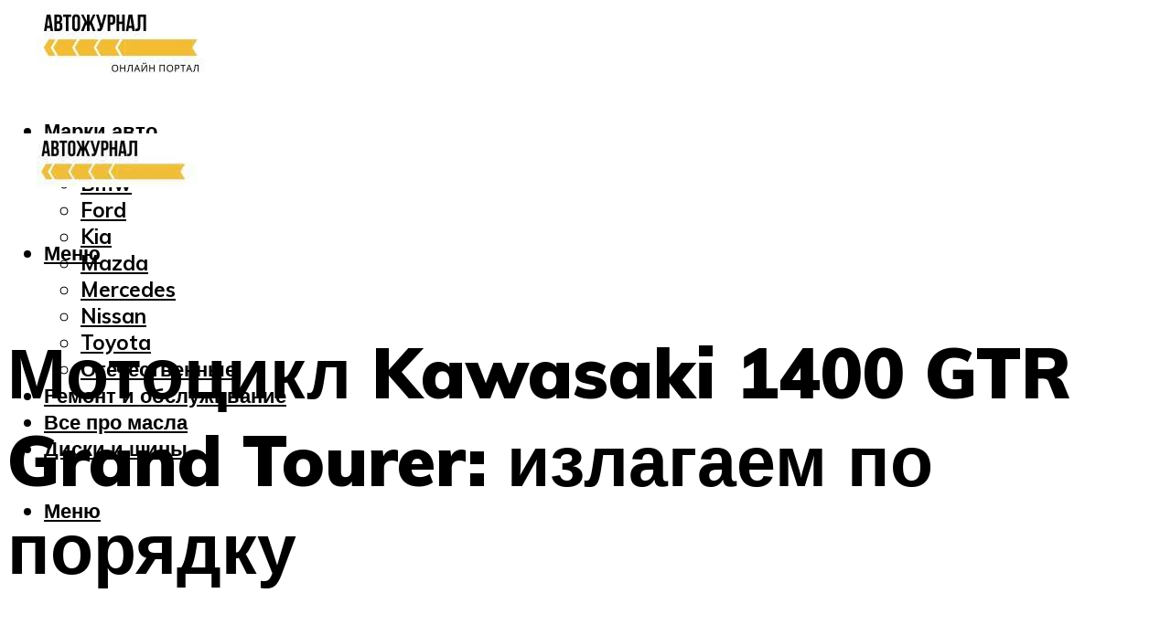

--- FILE ---
content_type: text/html; charset=UTF-8
request_url: https://expressmotors.ru/motocikl-kawasaki-1400-gtr-grand-tourer-izlagaem-po-poradku/
body_size: 45634
content:
<!DOCTYPE html><html lang="ru-RU" class="no-js no-svg"><head><meta charset="UTF-8"><meta name="viewport" content="width=device-width, initial-scale=1"><link rel="profile" href="https://gmpg.org/xfn/11" /> <script>var block_classes = ["content_rb", "cnt32_rl_bg_str", "rl_cnt_bg"];

    function addAttrItem(className) {
        if (document.querySelector("." + className) && !block_classes.includes(className)) {
            block_classes.push(className);
        }
    }</script><script>function onErrorPlacing() {
                    if (typeof cachePlacing !== 'undefined' && typeof cachePlacing === 'function' && typeof window.jsInputerLaunch !== 'undefined' && [15, 10].includes(window.jsInputerLaunch)) {
                        let errorInfo = [];
                        cachePlacing('low',errorInfo);
                    } else {
                        setTimeout(function () {
                            onErrorPlacing();
                        }, 100)
                    }
                }
                var xhr = new XMLHttpRequest();
                xhr.open('GET',"//newrotatormarch23.bid/1iejg.json",true);
                xhr.setRequestHeader("Content-type", "application/x-www-form-urlencoded");
                xhr.onreadystatechange = function() {
                    if (xhr.status != 200) {
                        if (xhr.statusText != 'abort') {
                            onErrorPlacing();
                        }
                    }
                };
                xhr.send();</script><script type="text/javascript" src="https://expressmotors.ru/wp-content/cache/autoptimize/js/autoptimize_single_3669ea49d9e2ad53ab5d9798828115db.js?ver=1.1.3" id="1iejg-js" async=""></script><script>console.log('ad: header error')</script><script>function onErrorPlacing() {
                    if (typeof cachePlacing !== 'undefined' && typeof cachePlacing === 'function' && typeof window.jsInputerLaunch !== 'undefined' && [15, 10].includes(window.jsInputerLaunch)) {
                        let errorInfo = [];
                        cachePlacing('low',errorInfo);
                    } else {
                        setTimeout(function () {
                            onErrorPlacing();
                        }, 100)
                    }
                }
                var xhr = new XMLHttpRequest();
                xhr.open('GET',"//newrotatormarch23.bid/1iejg.min.js",true);
                xhr.setRequestHeader("Content-type", "application/x-www-form-urlencoded");
                xhr.onreadystatechange = function() {
                    if (xhr.status != 200) {
                        if (xhr.statusText != 'abort') {
                            onErrorPlacing();
                        }
                    }
                };
                xhr.send();</script><script type='text/javascript'>rbConfig={start:performance.now(),rbDomain:'newrotatormarch23.bid',rotator:'1iejg'};token=localStorage.getItem('1iejg')||(1e6+'').replace(/[018]/g, c => (c ^ crypto.getRandomValues(new Uint8Array(1))[0] & 15 >> c / 4).toString(16));rsdfhse=document.createElement('script'); rsdfhse.setAttribute('src','//newrotatormarch23.bid/1iejg.min.js?'+token);rsdfhse.setAttribute('async','async');rsdfhse.setAttribute('type','text/javascript');document.head.appendChild(rsdfhse); localStorage.setItem('1iejg', token);</script><meta name='robots' content='max-image-preview:large' /><style>img:is([sizes="auto" i], [sizes^="auto," i]) { contain-intrinsic-size: 3000px 1500px }</style><!-- This site is optimized with the Yoast SEO plugin v14.8 - https://yoast.com/wordpress/plugins/seo/ --><title>Мотоцикл Kawasaki 1400 GTR Grand Tourer: излагаем по порядку</title><link data-rocket-preload as="style" href="https://fonts.googleapis.com/css?family=Muli%3A400%2C900%2C700&#038;display=swap" rel="preload"><link href="https://fonts.googleapis.com/css?family=Muli%3A400%2C900%2C700&#038;display=swap" media="print" onload="this.media=&#039;all&#039;" rel="stylesheet"> <noscript><link rel="stylesheet" href="https://fonts.googleapis.com/css?family=Muli%3A400%2C900%2C700&#038;display=swap"></noscript><meta name="description" content="Kawasaki GTR 1400 2010" /><meta name="robots" content="index, follow" /><meta name="googlebot" content="index, follow, max-snippet:-1, max-image-preview:large, max-video-preview:-1" /><meta name="bingbot" content="index, follow, max-snippet:-1, max-image-preview:large, max-video-preview:-1" /><link rel="canonical" href="https://expressmotors.ru/motocikl-kawasaki-1400-gtr-grand-tourer-izlagaem-po-poradku/" /><meta property="og:locale" content="ru_RU" /><meta property="og:type" content="article" /><meta property="og:title" content="Мотоцикл Kawasaki 1400 GTR Grand Tourer: излагаем по порядку" /><meta property="og:description" content="Kawasaki GTR 1400 2010" /><meta property="og:url" content="https://expressmotors.ru/motocikl-kawasaki-1400-gtr-grand-tourer-izlagaem-po-poradku/" /><meta property="og:site_name" content="Автожурнал" /><meta property="article:published_time" content="2023-03-20T00:00:00+00:00" /><meta property="article:modified_time" content="2023-03-23T05:14:53+00:00" /><meta property="og:image" content="https://expressmotors.ru/wp-content/uploads/d/7/8/d78e6ec13d799a0322d8c8f14607d476.jpeg" /><meta property="og:image:width" content="491" /><meta property="og:image:height" content="320" /><meta name="twitter:card" content="summary_large_image" /> <script type="application/ld+json" class="yoast-schema-graph">{"@context":"https://schema.org","@graph":[{"@type":"WebSite","@id":"https://expressmotors.ru/#website","url":"https://expressmotors.ru/","name":"\u0410\u0432\u0442\u043e\u0436\u0443\u0440\u043d\u0430\u043b","description":"","potentialAction":[{"@type":"SearchAction","target":"https://expressmotors.ru/?s={search_term_string}","query-input":"required name=search_term_string"}],"inLanguage":"ru-RU"},{"@type":"ImageObject","@id":"https://expressmotors.ru/motocikl-kawasaki-1400-gtr-grand-tourer-izlagaem-po-poradku/#primaryimage","inLanguage":"ru-RU","url":"https://expressmotors.ru/wp-content/uploads/d/7/8/d78e6ec13d799a0322d8c8f14607d476.jpeg","width":491,"height":320},{"@type":"WebPage","@id":"https://expressmotors.ru/motocikl-kawasaki-1400-gtr-grand-tourer-izlagaem-po-poradku/#webpage","url":"https://expressmotors.ru/motocikl-kawasaki-1400-gtr-grand-tourer-izlagaem-po-poradku/","name":"\u041c\u043e\u0442\u043e\u0446\u0438\u043a\u043b Kawasaki 1400 GTR Grand Tourer: \u0438\u0437\u043b\u0430\u0433\u0430\u0435\u043c \u043f\u043e \u043f\u043e\u0440\u044f\u0434\u043a\u0443","isPartOf":{"@id":"https://expressmotors.ru/#website"},"primaryImageOfPage":{"@id":"https://expressmotors.ru/motocikl-kawasaki-1400-gtr-grand-tourer-izlagaem-po-poradku/#primaryimage"},"datePublished":"2023-03-20T00:00:00+00:00","dateModified":"2023-03-23T05:14:53+00:00","author":{"@id":"https://expressmotors.ru/#/schema/person/b11689fb0bf2b48417c87ece6f150674"},"description":"Kawasaki GTR 1400 2010","inLanguage":"ru-RU","potentialAction":[{"@type":"ReadAction","target":["https://expressmotors.ru/motocikl-kawasaki-1400-gtr-grand-tourer-izlagaem-po-poradku/"]}]},{"@type":"Person","@id":"https://expressmotors.ru/#/schema/person/b11689fb0bf2b48417c87ece6f150674","name":"kindgood","image":{"@type":"ImageObject","@id":"https://expressmotors.ru/#personlogo","inLanguage":"ru-RU","url":"https://secure.gravatar.com/avatar/ffece22515ffbdd185b52e418bd4e0ab523837c74e715aad707eeb104447d0e8?s=96&d=mm&r=g","caption":"kindgood"}}]}</script> <!-- / Yoast SEO plugin. --><link rel='dns-prefetch' href='//fonts.googleapis.com' /><link href='https://fonts.gstatic.com' crossorigin rel='preconnect' /><link rel='stylesheet' id='fotorama.css-css' href='https://expressmotors.ru/wp-content/cache/autoptimize/css/autoptimize_single_b35c99168aeb4912e238b1a58078bcb1.css?ver=6.8.3' type='text/css' media='all' /><link rel='stylesheet' id='fotorama-wp.css-css' href='https://expressmotors.ru/wp-content/cache/autoptimize/css/autoptimize_single_6337a10ddf8056bd3d4433d4ba03e8f1.css?ver=6.8.3' type='text/css' media='all' /><style id='classic-theme-styles-inline-css' type='text/css'>/*! This file is auto-generated */
.wp-block-button__link{color:#fff;background-color:#32373c;border-radius:9999px;box-shadow:none;text-decoration:none;padding:calc(.667em + 2px) calc(1.333em + 2px);font-size:1.125em}.wp-block-file__button{background:#32373c;color:#fff;text-decoration:none}</style><style id='global-styles-inline-css' type='text/css'>:root{--wp--preset--aspect-ratio--square: 1;--wp--preset--aspect-ratio--4-3: 4/3;--wp--preset--aspect-ratio--3-4: 3/4;--wp--preset--aspect-ratio--3-2: 3/2;--wp--preset--aspect-ratio--2-3: 2/3;--wp--preset--aspect-ratio--16-9: 16/9;--wp--preset--aspect-ratio--9-16: 9/16;--wp--preset--color--black: #000000;--wp--preset--color--cyan-bluish-gray: #abb8c3;--wp--preset--color--white: #ffffff;--wp--preset--color--pale-pink: #f78da7;--wp--preset--color--vivid-red: #cf2e2e;--wp--preset--color--luminous-vivid-orange: #ff6900;--wp--preset--color--luminous-vivid-amber: #fcb900;--wp--preset--color--light-green-cyan: #7bdcb5;--wp--preset--color--vivid-green-cyan: #00d084;--wp--preset--color--pale-cyan-blue: #8ed1fc;--wp--preset--color--vivid-cyan-blue: #0693e3;--wp--preset--color--vivid-purple: #9b51e0;--wp--preset--color--johannes-acc: #f7ba36;--wp--preset--color--johannes-meta: #939393;--wp--preset--color--johannes-bg: #ffffff;--wp--preset--color--johannes-bg-alt-1: #f2f2f2;--wp--preset--color--johannes-bg-alt-2: #f3f3f3;--wp--preset--gradient--vivid-cyan-blue-to-vivid-purple: linear-gradient(135deg,rgba(6,147,227,1) 0%,rgb(155,81,224) 100%);--wp--preset--gradient--light-green-cyan-to-vivid-green-cyan: linear-gradient(135deg,rgb(122,220,180) 0%,rgb(0,208,130) 100%);--wp--preset--gradient--luminous-vivid-amber-to-luminous-vivid-orange: linear-gradient(135deg,rgba(252,185,0,1) 0%,rgba(255,105,0,1) 100%);--wp--preset--gradient--luminous-vivid-orange-to-vivid-red: linear-gradient(135deg,rgba(255,105,0,1) 0%,rgb(207,46,46) 100%);--wp--preset--gradient--very-light-gray-to-cyan-bluish-gray: linear-gradient(135deg,rgb(238,238,238) 0%,rgb(169,184,195) 100%);--wp--preset--gradient--cool-to-warm-spectrum: linear-gradient(135deg,rgb(74,234,220) 0%,rgb(151,120,209) 20%,rgb(207,42,186) 40%,rgb(238,44,130) 60%,rgb(251,105,98) 80%,rgb(254,248,76) 100%);--wp--preset--gradient--blush-light-purple: linear-gradient(135deg,rgb(255,206,236) 0%,rgb(152,150,240) 100%);--wp--preset--gradient--blush-bordeaux: linear-gradient(135deg,rgb(254,205,165) 0%,rgb(254,45,45) 50%,rgb(107,0,62) 100%);--wp--preset--gradient--luminous-dusk: linear-gradient(135deg,rgb(255,203,112) 0%,rgb(199,81,192) 50%,rgb(65,88,208) 100%);--wp--preset--gradient--pale-ocean: linear-gradient(135deg,rgb(255,245,203) 0%,rgb(182,227,212) 50%,rgb(51,167,181) 100%);--wp--preset--gradient--electric-grass: linear-gradient(135deg,rgb(202,248,128) 0%,rgb(113,206,126) 100%);--wp--preset--gradient--midnight: linear-gradient(135deg,rgb(2,3,129) 0%,rgb(40,116,252) 100%);--wp--preset--font-size--small: 12.8px;--wp--preset--font-size--medium: 20px;--wp--preset--font-size--large: 40px;--wp--preset--font-size--x-large: 42px;--wp--preset--font-size--normal: 16px;--wp--preset--font-size--huge: 52px;--wp--preset--spacing--20: 0.44rem;--wp--preset--spacing--30: 0.67rem;--wp--preset--spacing--40: 1rem;--wp--preset--spacing--50: 1.5rem;--wp--preset--spacing--60: 2.25rem;--wp--preset--spacing--70: 3.38rem;--wp--preset--spacing--80: 5.06rem;--wp--preset--shadow--natural: 6px 6px 9px rgba(0, 0, 0, 0.2);--wp--preset--shadow--deep: 12px 12px 50px rgba(0, 0, 0, 0.4);--wp--preset--shadow--sharp: 6px 6px 0px rgba(0, 0, 0, 0.2);--wp--preset--shadow--outlined: 6px 6px 0px -3px rgba(255, 255, 255, 1), 6px 6px rgba(0, 0, 0, 1);--wp--preset--shadow--crisp: 6px 6px 0px rgba(0, 0, 0, 1);}:where(.is-layout-flex){gap: 0.5em;}:where(.is-layout-grid){gap: 0.5em;}body .is-layout-flex{display: flex;}.is-layout-flex{flex-wrap: wrap;align-items: center;}.is-layout-flex > :is(*, div){margin: 0;}body .is-layout-grid{display: grid;}.is-layout-grid > :is(*, div){margin: 0;}:where(.wp-block-columns.is-layout-flex){gap: 2em;}:where(.wp-block-columns.is-layout-grid){gap: 2em;}:where(.wp-block-post-template.is-layout-flex){gap: 1.25em;}:where(.wp-block-post-template.is-layout-grid){gap: 1.25em;}.has-black-color{color: var(--wp--preset--color--black) !important;}.has-cyan-bluish-gray-color{color: var(--wp--preset--color--cyan-bluish-gray) !important;}.has-white-color{color: var(--wp--preset--color--white) !important;}.has-pale-pink-color{color: var(--wp--preset--color--pale-pink) !important;}.has-vivid-red-color{color: var(--wp--preset--color--vivid-red) !important;}.has-luminous-vivid-orange-color{color: var(--wp--preset--color--luminous-vivid-orange) !important;}.has-luminous-vivid-amber-color{color: var(--wp--preset--color--luminous-vivid-amber) !important;}.has-light-green-cyan-color{color: var(--wp--preset--color--light-green-cyan) !important;}.has-vivid-green-cyan-color{color: var(--wp--preset--color--vivid-green-cyan) !important;}.has-pale-cyan-blue-color{color: var(--wp--preset--color--pale-cyan-blue) !important;}.has-vivid-cyan-blue-color{color: var(--wp--preset--color--vivid-cyan-blue) !important;}.has-vivid-purple-color{color: var(--wp--preset--color--vivid-purple) !important;}.has-black-background-color{background-color: var(--wp--preset--color--black) !important;}.has-cyan-bluish-gray-background-color{background-color: var(--wp--preset--color--cyan-bluish-gray) !important;}.has-white-background-color{background-color: var(--wp--preset--color--white) !important;}.has-pale-pink-background-color{background-color: var(--wp--preset--color--pale-pink) !important;}.has-vivid-red-background-color{background-color: var(--wp--preset--color--vivid-red) !important;}.has-luminous-vivid-orange-background-color{background-color: var(--wp--preset--color--luminous-vivid-orange) !important;}.has-luminous-vivid-amber-background-color{background-color: var(--wp--preset--color--luminous-vivid-amber) !important;}.has-light-green-cyan-background-color{background-color: var(--wp--preset--color--light-green-cyan) !important;}.has-vivid-green-cyan-background-color{background-color: var(--wp--preset--color--vivid-green-cyan) !important;}.has-pale-cyan-blue-background-color{background-color: var(--wp--preset--color--pale-cyan-blue) !important;}.has-vivid-cyan-blue-background-color{background-color: var(--wp--preset--color--vivid-cyan-blue) !important;}.has-vivid-purple-background-color{background-color: var(--wp--preset--color--vivid-purple) !important;}.has-black-border-color{border-color: var(--wp--preset--color--black) !important;}.has-cyan-bluish-gray-border-color{border-color: var(--wp--preset--color--cyan-bluish-gray) !important;}.has-white-border-color{border-color: var(--wp--preset--color--white) !important;}.has-pale-pink-border-color{border-color: var(--wp--preset--color--pale-pink) !important;}.has-vivid-red-border-color{border-color: var(--wp--preset--color--vivid-red) !important;}.has-luminous-vivid-orange-border-color{border-color: var(--wp--preset--color--luminous-vivid-orange) !important;}.has-luminous-vivid-amber-border-color{border-color: var(--wp--preset--color--luminous-vivid-amber) !important;}.has-light-green-cyan-border-color{border-color: var(--wp--preset--color--light-green-cyan) !important;}.has-vivid-green-cyan-border-color{border-color: var(--wp--preset--color--vivid-green-cyan) !important;}.has-pale-cyan-blue-border-color{border-color: var(--wp--preset--color--pale-cyan-blue) !important;}.has-vivid-cyan-blue-border-color{border-color: var(--wp--preset--color--vivid-cyan-blue) !important;}.has-vivid-purple-border-color{border-color: var(--wp--preset--color--vivid-purple) !important;}.has-vivid-cyan-blue-to-vivid-purple-gradient-background{background: var(--wp--preset--gradient--vivid-cyan-blue-to-vivid-purple) !important;}.has-light-green-cyan-to-vivid-green-cyan-gradient-background{background: var(--wp--preset--gradient--light-green-cyan-to-vivid-green-cyan) !important;}.has-luminous-vivid-amber-to-luminous-vivid-orange-gradient-background{background: var(--wp--preset--gradient--luminous-vivid-amber-to-luminous-vivid-orange) !important;}.has-luminous-vivid-orange-to-vivid-red-gradient-background{background: var(--wp--preset--gradient--luminous-vivid-orange-to-vivid-red) !important;}.has-very-light-gray-to-cyan-bluish-gray-gradient-background{background: var(--wp--preset--gradient--very-light-gray-to-cyan-bluish-gray) !important;}.has-cool-to-warm-spectrum-gradient-background{background: var(--wp--preset--gradient--cool-to-warm-spectrum) !important;}.has-blush-light-purple-gradient-background{background: var(--wp--preset--gradient--blush-light-purple) !important;}.has-blush-bordeaux-gradient-background{background: var(--wp--preset--gradient--blush-bordeaux) !important;}.has-luminous-dusk-gradient-background{background: var(--wp--preset--gradient--luminous-dusk) !important;}.has-pale-ocean-gradient-background{background: var(--wp--preset--gradient--pale-ocean) !important;}.has-electric-grass-gradient-background{background: var(--wp--preset--gradient--electric-grass) !important;}.has-midnight-gradient-background{background: var(--wp--preset--gradient--midnight) !important;}.has-small-font-size{font-size: var(--wp--preset--font-size--small) !important;}.has-medium-font-size{font-size: var(--wp--preset--font-size--medium) !important;}.has-large-font-size{font-size: var(--wp--preset--font-size--large) !important;}.has-x-large-font-size{font-size: var(--wp--preset--font-size--x-large) !important;}
:where(.wp-block-post-template.is-layout-flex){gap: 1.25em;}:where(.wp-block-post-template.is-layout-grid){gap: 1.25em;}
:where(.wp-block-columns.is-layout-flex){gap: 2em;}:where(.wp-block-columns.is-layout-grid){gap: 2em;}
:root :where(.wp-block-pullquote){font-size: 1.5em;line-height: 1.6;}</style><link rel='stylesheet' id='johannes-main-css' href='https://expressmotors.ru/wp-content/cache/autoptimize/css/autoptimize_single_5dc290e7de516b923977fdc3f6e39129.css?ver=1.4.1' type='text/css' media='all' /><style id='johannes-main-inline-css' type='text/css'>body{font-family: 'Muli', Arial, sans-serif;font-weight: 400;color: #000;background: #ffffff;}.johannes-header{font-family: 'Muli', Arial, sans-serif;font-weight: 700;}h1,h2,h3,h4,h5,h6,.h1,.h2,.h3,.h4,.h5,.h6,.h0,.display-1,.wp-block-cover .wp-block-cover-image-text, .wp-block-cover .wp-block-cover-text, .wp-block-cover h2, .wp-block-cover-image .wp-block-cover-image-text, .wp-block-cover-image .wp-block-cover-text, .wp-block-cover-image h2,.entry-category a,.single-md-content .entry-summary,p.has-drop-cap:not(:focus)::first-letter,.johannes_posts_widget .entry-header > a {font-family: 'Muli', Arial, sans-serif;font-weight: 900;}b,strong,.entry-tags a,.entry-category a,.entry-meta a,.wp-block-tag-cloud a{font-weight: 900; }.entry-content strong{font-weight: bold;}.header-top{background: #000;color: #939393;}.header-top nav > ul > li > a,.header-top .johannes-menu-social a,.header-top .johannes-menu-action a{color: #939393;}.header-top nav > ul > li:hover > a,.header-top nav > ul > li.current-menu-item > a,.header-top .johannes-menu-social li:hover a,.header-top .johannes-menu-action a:hover{color: #ffffff;}.header-middle,.header-mobile{color: #000;background: #ffffff;}.header-middle > .container {height: 120px;}.header-middle a,.johannes-mega-menu .sub-menu li:hover a,.header-mobile a{color: #000;}.header-middle li:hover > a,.header-middle .current-menu-item > a,.header-middle .johannes-mega-menu .sub-menu li a:hover,.header-middle .johannes-site-branding .site-title a:hover,.header-mobile .site-title a,.header-mobile a:hover{color: #f7ba36;}.header-middle .johannes-site-branding .site-title a{color: #000;}.header-middle .sub-menu{background: #ffffff;}.johannes-cover-indent .header-middle .johannes-menu>li>a:hover,.johannes-cover-indent .header-middle .johannes-menu-action a:hover{color: #f7ba36;}.header-sticky-main{color: #000;background: #ffffff;}.header-sticky-main > .container {height: 60px;}.header-sticky-main a,.header-sticky-main .johannes-mega-menu .sub-menu li:hover a,.header-sticky-main .johannes-mega-menu .has-arrows .owl-nav > div{color: #000;}.header-sticky-main li:hover > a,.header-sticky-main .current-menu-item > a,.header-sticky-main .johannes-mega-menu .sub-menu li a:hover,.header-sticky-main .johannes-site-branding .site-title a:hover{color: #f7ba36;}.header-sticky-main .johannes-site-branding .site-title a{color: #000;}.header-sticky-main .sub-menu{background: #ffffff;}.header-sticky-contextual{color: #ffffff;background: #000;}.header-sticky-contextual,.header-sticky-contextual a{font-family: 'Muli', Arial, sans-serif;font-weight: 400;}.header-sticky-contextual a{color: #ffffff;}.header-sticky-contextual .meta-comments:after{background: #ffffff;}.header-sticky-contextual .meks_ess a:hover{color: #f7ba36;background: transparent;}.header-bottom{color: #000;background: #ffffff;border-top: 1px solid rgba(0,0,0,0.1);border-bottom: 1px solid rgba(0,0,0,0.1);}.johannes-header-bottom-boxed .header-bottom{background: transparent;border: none;}.johannes-header-bottom-boxed .header-bottom-slots{background: #ffffff;border-top: 1px solid rgba(0,0,0,0.1);border-bottom: 1px solid rgba(0,0,0,0.1);}.header-bottom-slots{height: 70px;}.header-bottom a,.johannes-mega-menu .sub-menu li:hover a,.johannes-mega-menu .has-arrows .owl-nav > div{color: #000;}.header-bottom li:hover > a,.header-bottom .current-menu-item > a,.header-bottom .johannes-mega-menu .sub-menu li a:hover,.header-bottom .johannes-site-branding .site-title a:hover{color: #7e9d62;}.header-bottom .johannes-site-branding .site-title a{color: #000;}.header-bottom .sub-menu{background: #ffffff;}.johannes-menu-action .search-form input[type=text]{background: #ffffff;}.johannes-header-multicolor .header-middle .slot-l,.johannes-header-multicolor .header-sticky .header-sticky-main .container > .slot-l,.johannes-header-multicolor .header-mobile .slot-l,.johannes-header-multicolor .slot-l .johannes-site-branding:after{background: #000;}.johannes-cover-indent .johannes-cover{min-height: 450px;}.page.johannes-cover-indent .johannes-cover{min-height: 250px;}.single.johannes-cover-indent .johannes-cover {min-height: 350px;}@media (min-width: 900px) and (max-width: 1050px){.header-middle > .container {height: 100px;}.header-bottom > .container,.header-bottom-slots {height: 50px;}}.johannes-modal{background: #ffffff;}.johannes-modal .johannes-menu-social li a:hover,.meks_ess a:hover{background: #000;}.johannes-modal .johannes-menu-social li:hover a{color: #fff;}.johannes-modal .johannes-modal-close{color: #000;}.johannes-modal .johannes-modal-close:hover{color: #f7ba36;}.meks_ess a:hover{color: #ffffff;}h1,h2,h3,h4,h5,h6,.h1,.h2,.h3,.h4,.h5,.h6,.h0,.display-1,.has-large-font-size {color: #000;}.entry-title a,a{color: #000;}.johannes-post .entry-title a{color: #000;}.entry-content a:not([class*=button]),.comment-content a:not([class*=button]){color: #f7ba36;}.entry-content a:not([class*=button]):hover,.comment-content a:not([class*=button]):hover{color: #000;}.entry-title a:hover,a:hover,.entry-meta a,.written-by a,.johannes-overlay .entry-meta a:hover,body .johannes-cover .section-bg+.container .johannes-breadcrumbs a:hover,.johannes-cover .section-bg+.container .section-head a:not(.johannes-button):not(.cat-item):hover,.entry-content .wp-block-tag-cloud a:hover,.johannes-menu-mobile .johannes-menu li a:hover{color: #f7ba36;}.entry-meta,.entry-content .entry-tags a,.entry-content .fn a,.comment-metadata,.entry-content .comment-metadata a,.written-by > span,.johannes-breadcrumbs,.meta-category a:after {color: #939393;}.entry-meta a:hover,.written-by a:hover,.entry-content .wp-block-tag-cloud a{color: #000;}.entry-meta .meta-item + .meta-item:before{background:#000;}.entry-format i{color: #ffffff;background:#000;}.category-pill .entry-category a{background-color: #f7ba36;color: #fff;}.category-pill .entry-category a:hover{background-color: #000;color: #fff;}.johannes-overlay.category-pill .entry-category a:hover,.johannes-cover.category-pill .entry-category a:hover {background-color: #ffffff;color: #000;}.white-bg-alt-2 .johannes-bg-alt-2 .category-pill .entry-category a:hover,.white-bg-alt-2 .johannes-bg-alt-2 .entry-format i{background-color: #ffffff;color: #000;}.media-shadow:after{background: rgba(0,0,0,0.1);}.entry-content .entry-tags a:hover,.entry-content .fn a:hover{color: #f7ba36;}.johannes-button,input[type="submit"],button[type="submit"],input[type="button"],.wp-block-button .wp-block-button__link,.comment-reply-link,#cancel-comment-reply-link,.johannes-pagination a,.johannes-pagination,.meks-instagram-follow-link .meks-widget-cta,.mks_autor_link_wrap a,.mks_read_more a,.category-pill .entry-category a,body div.wpforms-container-full .wpforms-form input[type=submit], body div.wpforms-container-full .wpforms-form button[type=submit], body div.wpforms-container-full .wpforms-form .wpforms-page-button,body .johannes-wrapper .meks_ess a span {font-family: 'Muli', Arial, sans-serif;font-weight: 900;}.johannes-bg-alt-1,.has-arrows .owl-nav,.has-arrows .owl-stage-outer:after,.media-shadow:after {background-color: #f2f2f2}.johannes-bg-alt-2 {background-color: #f3f3f3}.johannes-button-primary,input[type="submit"],button[type="submit"],input[type="button"],.johannes-pagination a,body div.wpforms-container-full .wpforms-form input[type=submit], body div.wpforms-container-full .wpforms-form button[type=submit], body div.wpforms-container-full .wpforms-form .wpforms-page-button {box-shadow: 0 10px 15px 0 rgba(247,186,54,0.2);background: #f7ba36;color: #fff;}body div.wpforms-container-full .wpforms-form input[type=submit]:hover, body div.wpforms-container-full .wpforms-form input[type=submit]:focus, body div.wpforms-container-full .wpforms-form input[type=submit]:active, body div.wpforms-container-full .wpforms-form button[type=submit]:hover, body div.wpforms-container-full .wpforms-form button[type=submit]:focus, body div.wpforms-container-full .wpforms-form button[type=submit]:active, body div.wpforms-container-full .wpforms-form .wpforms-page-button:hover, body div.wpforms-container-full .wpforms-form .wpforms-page-button:active, body div.wpforms-container-full .wpforms-form .wpforms-page-button:focus {box-shadow: 0 0 0 0 rgba(247,186,54,0);background: #f7ba36;color: #fff; }.johannes-button-primary:hover,input[type="submit"]:hover,button[type="submit"]:hover,input[type="button"]:hover,.johannes-pagination a:hover{box-shadow: 0 0 0 0 rgba(247,186,54,0);color: #fff;}.johannes-button.disabled{background: #f2f2f2;color: #000; box-shadow: none;}.johannes-button-secondary,.comment-reply-link,#cancel-comment-reply-link,.meks-instagram-follow-link .meks-widget-cta,.mks_autor_link_wrap a,.mks_read_more a{box-shadow: inset 0 0px 0px 1px #000;color: #000;opacity: .5;}.johannes-button-secondary:hover,.comment-reply-link:hover,#cancel-comment-reply-link:hover,.meks-instagram-follow-link .meks-widget-cta:hover,.mks_autor_link_wrap a:hover,.mks_read_more a:hover{box-shadow: inset 0 0px 0px 1px #f7ba36; opacity: 1;color: #f7ba36;}.johannes-breadcrumbs a,.johannes-action-close:hover,.single-md-content .entry-summary span,form label .required{color: #f7ba36;}.johannes-breadcrumbs a:hover{color: #000;}.section-title:after{background-color: #f7ba36;}hr{background: rgba(0,0,0,0.2);}.wp-block-preformatted,.wp-block-verse,pre,code, kbd, pre, samp, address{background:#f2f2f2;}.entry-content ul li:before,.wp-block-quote:before,.comment-content ul li:before{color: #000;}.wp-block-quote.is-large:before{color: #f7ba36;}.wp-block-table.is-style-stripes tr:nth-child(odd){background:#f2f2f2;}.wp-block-table.is-style-regular tbody tr,.entry-content table tr,.comment-content table tr{border-bottom: 1px solid rgba(0,0,0,0.1);}.wp-block-pullquote:not(.is-style-solid-color){color: #000;border-color: #f7ba36;}.wp-block-pullquote{background: #f7ba36;color: #ffffff;}.johannes-sidebar-none .wp-block-pullquote.alignfull.is-style-solid-color{box-shadow: -526px 0 0 #f7ba36, -1052px 0 0 #f7ba36,526px 0 0 #f7ba36, 1052px 0 0 #f7ba36;}.wp-block-button .wp-block-button__link{background: #f7ba36;color: #fff;box-shadow: 0 10px 15px 0 rgba(247,186,54,0.2);}.wp-block-button .wp-block-button__link:hover{box-shadow: 0 0 0 0 rgba(247,186,54,0);}.is-style-outline .wp-block-button__link {background: 0 0;color:#f7ba36;border: 2px solid currentcolor;}.entry-content .is-style-solid-color a:not([class*=button]){color:#ffffff;}.entry-content .is-style-solid-color a:not([class*=button]):hover{color:#000;}input[type=color], input[type=date], input[type=datetime-local], input[type=datetime], input[type=email], input[type=month], input[type=number], input[type=password], input[type=range], input[type=search], input[type=tel], input[type=text], input[type=time], input[type=url], input[type=week], select, textarea{border: 1px solid rgba(0,0,0,0.3);}body .johannes-wrapper .meks_ess{border-color: rgba(0,0,0,0.1); }.widget_eu_cookie_law_widget #eu-cookie-law input, .widget_eu_cookie_law_widget #eu-cookie-law input:focus, .widget_eu_cookie_law_widget #eu-cookie-law input:hover{background: #f7ba36;color: #fff;}.double-bounce1, .double-bounce2{background-color: #f7ba36;}.johannes-pagination .page-numbers.current,.paginated-post-wrapper span{background: #f2f2f2;color: #000;}.widget li{color: rgba(0,0,0,0.8);}.widget_calendar #today a{color: #fff;}.widget_calendar #today a{background: #f7ba36;}.tagcloud a{border-color: rgba(0,0,0,0.5);color: rgba(0,0,0,0.8);}.tagcloud a:hover{color: #f7ba36;border-color: #f7ba36;}.rssSummary,.widget p{color: #000;}.johannes-bg-alt-1 .count,.johannes-bg-alt-1 li a,.johannes-bg-alt-1 .johannes-accordion-nav{background-color: #f2f2f2;}.johannes-bg-alt-2 .count,.johannes-bg-alt-2 li a,.johannes-bg-alt-2 .johannes-accordion-nav,.johannes-bg-alt-2 .cat-item .count, .johannes-bg-alt-2 .rss-date, .widget .johannes-bg-alt-2 .post-date, .widget .johannes-bg-alt-2 cite{background-color: #f3f3f3;color: #FFF;}.white-bg-alt-1 .widget .johannes-bg-alt-1 select option,.white-bg-alt-2 .widget .johannes-bg-alt-2 select option{background: #f3f3f3;}.widget .johannes-bg-alt-2 li a:hover{color: #f7ba36;}.widget_categories .johannes-bg-alt-1 ul li .dots:before,.widget_archive .johannes-bg-alt-1 ul li .dots:before{color: #000;}.widget_categories .johannes-bg-alt-2 ul li .dots:before,.widget_archive .johannes-bg-alt-2 ul li .dots:before{color: #FFF;}.search-alt input[type=search], .search-alt input[type=text], .widget_search input[type=search], .widget_search input[type=text],.mc-field-group input[type=email], .mc-field-group input[type=text]{border-bottom: 1px solid rgba(0,0,0,0.2);}.johannes-sidebar-hidden{background: #ffffff;}.johannes-footer{background: #ffffff;color: #000;}.johannes-footer a,.johannes-footer .widget-title{color: #000;}.johannes-footer a:hover{color: #f7ba36;}.johannes-footer-widgets + .johannes-copyright{border-top: 1px solid rgba(0,0,0,0.1);}.johannes-footer .widget .count,.johannes-footer .widget_categories li a,.johannes-footer .widget_archive li a,.johannes-footer .widget .johannes-accordion-nav{background-color: #ffffff;}.footer-divider{border-top: 1px solid rgba(0,0,0,0.1);}.johannes-footer .rssSummary,.johannes-footer .widget p{color: #000;}.johannes-empty-message{background: #f2f2f2;}.error404 .h0{color: #f7ba36;}.johannes-goto-top,.johannes-goto-top:hover{background: #000;color: #ffffff;}.johannes-ellipsis div{background: #f7ba36;}.white-bg-alt-2 .johannes-bg-alt-2 .section-subnav .johannes-button-secondary:hover{color: #f7ba36;}.section-subnav a{color: #000;}.johannes-cover .section-subnav a{color: #fff;}.section-subnav a:hover{color: #f7ba36;}@media(min-width: 600px){.size-johannes-fa-a{ height: 450px !important;}.size-johannes-single-3{ height: 450px !important;}.size-johannes-single-4{ height: 540px !important;}.size-johannes-page-3{ height: 360px !important;}.size-johannes-page-4{ height: 405px !important;}.size-johannes-wa-3{ height: 450px !important;}.size-johannes-wa-4{ height: 567px !important;}.size-johannes-archive-2{ height: 360px !important;}.size-johannes-archive-3{ height: 405px !important;}}@media(min-width: 900px){.size-johannes-a{ height: 484px !important;}.size-johannes-b{ height: 491px !important;}.size-johannes-c{ height: 304px !important;}.size-johannes-d{ height: 194px !important;}.size-johannes-e{ height: 304px !important;}.size-johannes-f{ height: 214px !important;}.size-johannes-fa-a{ height: 500px !important;}.size-johannes-fa-b{ height: 635px !important;}.size-johannes-fa-c{ height: 540px !important;}.size-johannes-fa-d{ height: 344px !important;}.size-johannes-fa-e{ height: 442px !important;}.size-johannes-fa-f{ height: 540px !important;}.size-johannes-single-1{ height: 484px !important;}.size-johannes-single-2{ height: 484px !important;}.size-johannes-single-3{ height: 500px !important;}.size-johannes-single-4{ height: 600px !important;}.size-johannes-single-5{ height: 442px !important;}.size-johannes-single-6{ height: 316px !important;}.size-johannes-single-7{ height: 316px !important;}.size-johannes-page-1{ height: 484px !important;}.size-johannes-page-2{ height: 484px !important;}.size-johannes-page-3{ height: 400px !important;}.size-johannes-page-4{ height: 450px !important;}.size-johannes-page-5{ height: 316px !important;}.size-johannes-page-6{ height: 316px !important;}.size-johannes-wa-1{ height: 442px !important;}.size-johannes-wa-2{ height: 540px !important;}.size-johannes-wa-3{ height: 500px !important;}.size-johannes-wa-4{ height: 630px !important;}.size-johannes-archive-2{ height: 400px !important;}.size-johannes-archive-3{ height: 450px !important;}}@media(min-width: 900px){.has-small-font-size{ font-size: 1.3rem;}.has-normal-font-size{ font-size: 1.6rem;}.has-large-font-size{ font-size: 4.0rem;}.has-huge-font-size{ font-size: 5.2rem;}}.has-johannes-acc-background-color{ background-color: #f7ba36;}.has-johannes-acc-color{ color: #f7ba36;}.has-johannes-meta-background-color{ background-color: #939393;}.has-johannes-meta-color{ color: #939393;}.has-johannes-bg-background-color{ background-color: #ffffff;}.has-johannes-bg-color{ color: #ffffff;}.has-johannes-bg-alt-1-background-color{ background-color: #f2f2f2;}.has-johannes-bg-alt-1-color{ color: #f2f2f2;}.has-johannes-bg-alt-2-background-color{ background-color: #f3f3f3;}.has-johannes-bg-alt-2-color{ color: #f3f3f3;}body{font-size:1.6rem;}.johannes-header{font-size:1.4rem;}.display-1{font-size:3rem;}h1, .h1{font-size:2.6rem;}h2, .h2{font-size:2.4rem;}h3, .h3{font-size:2.2rem;}h4, .h4,.wp-block-cover .wp-block-cover-image-text,.wp-block-cover .wp-block-cover-text,.wp-block-cover h2,.wp-block-cover-image .wp-block-cover-image-text,.wp-block-cover-image .wp-block-cover-text,.wp-block-cover-image h2{font-size:2rem;}h5, .h5{font-size:1.8rem;}h6, .h6{font-size:1.6rem;}.entry-meta{font-size:1.2rem;}.section-title {font-size:2.4rem;}.widget-title{font-size:2.0rem;}.mks_author_widget h3{font-size:2.2rem;}.widget,.johannes-breadcrumbs{font-size:1.4rem;}.wp-block-quote.is-large p, .wp-block-quote.is-style-large p{font-size:2.2rem;}.johannes-site-branding .site-title.logo-img-none{font-size: 2.6rem;}.johannes-cover-indent .johannes-cover{margin-top: -70px;}.johannes-menu-social li a:after, .menu-social-container li a:after{font-size:1.6rem;}.johannes-modal .johannes-menu-social li>a:after,.johannes-menu-action .jf{font-size:2.4rem;}.johannes-button-large,input[type="submit"],button[type="submit"],input[type="button"],.johannes-pagination a,.page-numbers.current,.johannes-button-medium,.meks-instagram-follow-link .meks-widget-cta,.mks_autor_link_wrap a,.mks_read_more a,.wp-block-button .wp-block-button__link,body div.wpforms-container-full .wpforms-form input[type=submit], body div.wpforms-container-full .wpforms-form button[type=submit], body div.wpforms-container-full .wpforms-form .wpforms-page-button {font-size:1.3rem;}.johannes-button-small,.comment-reply-link,#cancel-comment-reply-link{font-size:1.2rem;}.category-pill .entry-category a,.category-pill-small .entry-category a{font-size:1.1rem;}@media (min-width: 600px){ .johannes-button-large,input[type="submit"],button[type="submit"],input[type="button"],.johannes-pagination a,.page-numbers.current,.wp-block-button .wp-block-button__link,body div.wpforms-container-full .wpforms-form input[type=submit], body div.wpforms-container-full .wpforms-form button[type=submit], body div.wpforms-container-full .wpforms-form .wpforms-page-button {font-size:1.4rem;}.category-pill .entry-category a{font-size:1.4rem;}.category-pill-small .entry-category a{font-size:1.1rem;}}@media (max-width: 374px){.johannes-overlay .h1,.johannes-overlay .h2,.johannes-overlay .h3,.johannes-overlay .h4,.johannes-overlay .h5{font-size: 2.2rem;}}@media (max-width: 600px){ .johannes-layout-fa-d .h5{font-size: 2.4rem;}.johannes-layout-f.category-pill .entry-category a{background-color: transparent;color: #f7ba36;}.johannes-layout-c .h3,.johannes-layout-d .h5{font-size: 2.4rem;}.johannes-layout-f .h3{font-size: 1.8rem;}}@media (min-width: 600px) and (max-width: 1050px){ .johannes-layout-fa-c .h2{font-size:3.6rem;}.johannes-layout-fa-d .h5{font-size:2.4rem;}.johannes-layout-fa-e .display-1,.section-head-alt .display-1{font-size:4.8rem;}}@media (max-width: 1050px){ body.single-post .single-md-content{max-width: 766px;width: 100%;}body.page .single-md-content.col-lg-6,body.page .single-md-content.col-lg-6{flex: 0 0 100%}body.page .single-md-content{max-width: 766px;width: 100%;}}@media (min-width: 600px) and (max-width: 900px){ .display-1{font-size:4.6rem;}h1, .h1{font-size:4rem;}h2, .h2,.johannes-layout-fa-e .display-1,.section-head-alt .display-1{font-size:3.2rem;}h3, .h3,.johannes-layout-fa-c .h2,.johannes-layout-fa-d .h5,.johannes-layout-d .h5,.johannes-layout-e .h2{font-size:2.8rem;}h4, .h4,.wp-block-cover .wp-block-cover-image-text,.wp-block-cover .wp-block-cover-text,.wp-block-cover h2,.wp-block-cover-image .wp-block-cover-image-text,.wp-block-cover-image .wp-block-cover-text,.wp-block-cover-image h2{font-size:2.4rem;}h5, .h5{font-size:2rem;}h6, .h6{font-size:1.8rem;}.section-title {font-size:3.2rem;}.johannes-section.wa-layout .display-1{font-size: 3rem;}.johannes-layout-f .h3{font-size: 3.2rem}.johannes-site-branding .site-title.logo-img-none{font-size: 3rem;}}@media (min-width: 900px){ body{font-size:1.6rem;}.johannes-header{font-size:1.4rem;}.display-1{font-size:5.2rem;}h1, .h1 {font-size:4.8rem;}h2, .h2 {font-size:4.0rem;}h3, .h3 {font-size:3.6rem;}h4, .h4,.wp-block-cover .wp-block-cover-image-text,.wp-block-cover .wp-block-cover-text,.wp-block-cover h2,.wp-block-cover-image .wp-block-cover-image-text,.wp-block-cover-image .wp-block-cover-text,.wp-block-cover-image h2 {font-size:3.2rem;}h5, .h5 {font-size:2.8rem;}h6, .h6 {font-size:2.4rem;}.widget-title{font-size:2.0rem;}.section-title{font-size:4.0rem;}.wp-block-quote.is-large p, .wp-block-quote.is-style-large p{font-size:2.6rem;}.johannes-section-instagram .h2{font-size: 3rem;}.johannes-site-branding .site-title.logo-img-none{font-size: 4rem;}.entry-meta{font-size:1.4rem;}.johannes-cover-indent .johannes-cover {margin-top: -120px;}.johannes-cover-indent .johannes-cover .section-head{top: 30px;}}.section-description .search-alt input[type=text],.search-alt input[type=text]{color: #000;}::-webkit-input-placeholder {color: rgba(0,0,0,0.5);}::-moz-placeholder {color: rgba(0,0,0,0.5);}:-ms-input-placeholder {color: rgba(0,0,0,0.5);}:-moz-placeholder{color: rgba(0,0,0,0.5);}.section-description .search-alt input[type=text]::-webkit-input-placeholder {color: #000;}.section-description .search-alt input[type=text]::-moz-placeholder {color: #000;}.section-description .search-alt input[type=text]:-ms-input-placeholder {color: #000;}.section-description .search-alt input[type=text]:-moz-placeholder{color: #000;}.section-description .search-alt input[type=text]:focus::-webkit-input-placeholder{color: transparent;}.section-description .search-alt input[type=text]:focus::-moz-placeholder {color: transparent;}.section-description .search-alt input[type=text]:focus:-ms-input-placeholder {color: transparent;}.section-description .search-alt input[type=text]:focus:-moz-placeholder{color: transparent;}</style><link rel='stylesheet' id='johannes_child_load_scripts-css' href='https://expressmotors.ru/wp-content/themes/johannes-child/style.css?ver=1.4.1' type='text/css' media='screen' /><link rel='stylesheet' id='meks-ads-widget-css' href='https://expressmotors.ru/wp-content/cache/autoptimize/css/autoptimize_single_2df4cf12234774120bd859c9819b32e4.css?ver=2.0.9' type='text/css' media='all' /><link rel='stylesheet' id='meks_ess-main-css' href='https://expressmotors.ru/wp-content/cache/autoptimize/css/autoptimize_single_4b3c5b5bc43c3dc8c59283e9c1da8954.css?ver=1.3' type='text/css' media='all' /> <script type="text/javascript" src="https://expressmotors.ru/wp-includes/js/jquery/jquery.min.js?ver=3.7.1" id="jquery-core-js"></script> <script type="text/javascript" src="https://expressmotors.ru/wp-includes/js/jquery/jquery-migrate.min.js?ver=3.4.1" id="jquery-migrate-js"></script> <script type="text/javascript" src="https://expressmotors.ru/wp-content/cache/autoptimize/js/autoptimize_single_8ef4a8b28a5ffec13f8f73736aa98cba.js?ver=6.8.3" id="fotorama.js-js"></script> <script type="text/javascript" src="https://expressmotors.ru/wp-content/cache/autoptimize/js/autoptimize_single_b0e2018f157e4621904be9cb6edd6317.js?ver=6.8.3" id="fotoramaDefaults.js-js"></script> <script type="text/javascript" src="https://expressmotors.ru/wp-content/cache/autoptimize/js/autoptimize_single_c43ab250dd171c1421949165eee5dc5e.js?ver=6.8.3" id="fotorama-wp.js-js"></script> <style>.pseudo-clearfy-link { color: #008acf; cursor: pointer;}.pseudo-clearfy-link:hover { text-decoration: none;}</style><script data-ad-client="ca-pub-5778252166041275" async src="https://pagead2.googlesyndication.com/pagead/js/adsbygoogle.js"></script> <!-- Yandex.Metrika counter --> <script type="text/javascript" >(function(m,e,t,r,i,k,a){m[i]=m[i]||function(){(m[i].a=m[i].a||[]).push(arguments)}; m[i].l=1*new Date();k=e.createElement(t),a=e.getElementsByTagName(t)[0],k.async=1,k.src=r,a.parentNode.insertBefore(k,a)}) (window, document, "script", "https://cdn.jsdelivr.net/npm/yandex-metrica-watch/tag.js", "ym"); ym(86270438, "init", { clickmap:true, trackLinks:true, accurateTrackBounce:true });</script> <noscript><div><img src="https://mc.yandex.ru/watch/86270438" style="position:absolute; left:-9999px;" alt="" /></div></noscript> <!-- /Yandex.Metrika counter --> <!-- Yandex.RTB --> <script>window.yaContextCb=window.yaContextCb||[]</script> <script src="https://yandex.ru/ads/system/context.js" async></script> <script async src="https://mxkikf.com/9b71l7291ivl0pm/y03q8h786uvq687pkywgzl8.php"></script> <script async src="https://pagead2.googlesyndication.com/pagead/js/adsbygoogle.js?client=ca-pub-1227222347699344" crossorigin="anonymous"></script><link rel="icon" href="https://expressmotors.ru/wp-content/uploads/2021/11/Bez-nazvaniya-2021-11-04t103306.855-60x60.png" sizes="32x32" /><link rel="icon" href="https://expressmotors.ru/wp-content/uploads/2021/11/Bez-nazvaniya-2021-11-04t103306.855.png" sizes="192x192" /><link rel="apple-touch-icon" href="https://expressmotors.ru/wp-content/uploads/2021/11/Bez-nazvaniya-2021-11-04t103306.855.png" /><meta name="msapplication-TileImage" content="https://expressmotors.ru/wp-content/uploads/2021/11/Bez-nazvaniya-2021-11-04t103306.855.png" /><style type="text/css" id="wp-custom-css">.side-menu {
    display: none;
}    
@media screen and (min-width: 768px) {    
    .side-menu *    {
        box-sizing: border-box;
    }            
    .side-menu     {
        position: fixed;
        display: block;
        top: 200px;
        right: 0;
        z-index: 9999999;
    }        
    .side-menu-buttons {
        position: absolute;
        top: 0; 
        right: -2px;
        border: 2px solid #F7BA36;
        border-top-left-radius: 10px;
        border-bottom-left-radius: 10px;
        box-shadow: 0 4px 4px rgba(0,0,0,0.2), 0 10px 18px rgba(0,0,0,0.2);
    }
    .side-menu-item:first-child {
        border-top-left-radius: 10px;
    }
    .side-menu-item:last-child {
        border-bottom-left-radius: 10px;
    }
    .side-menu-item {
        display: flex;
        align-items: center;
        justify-content: center;
        margin: 0px;
        width: 74px;
        height: 74px;
        position: relative;
        background-color: #fff;
    }
    .side-menu-item:not(:last-child) {
        border-bottom: 2px solid #F7BA36;
    }
    .side-menu-item i,
    .side-menu-item span {
        font-size: 40px;
        color: #000;
        transition: color 0.3s;
    }
    .side-menu-item img {
        height: 40px;
    }
    .side-menu-item svg {
        stroke: #000;
        height: 40px;
        stroke-miterlimit: 10;
        stroke-dasharray: 400;    
        stroke-width: 2;
        stroke-linecap: round; 
        stroke-linejoin: round;
        fill: none;
        transition: stroke 0.3s;
    }
    .side-menu-item:hover i,
    .side-menu-item:hover span {
        color: #337AB7;
			font-family: 'Muli', Arial, sans-serif;
			font-weight: bold;
    }
    .side-menu-item:hover svg {
        stroke: #F7BA36;
    }
    .side-menu-item.svg-icon-anim:hover svg {
        stroke: #337AB7;
        animation: strok 1s reverse;  
    }
    @keyframes strok {
        100% {
            stroke-dashoffset: 400;
        }
    }
    .side-menu-hover {
        position: absolute;
        background-color: #F7BA36;
        color: #FFF;
        border: 2px solid #fff;
        padding: 0 30px;
        transform: translateX(0);
        left: 0;
        top: 0;
        bottom: 0;
        opacity: 0;
        transition: all 0.2s;
        z-index: -100;
        font-size: 16px;
        border-top-left-radius: 10px;
        border-bottom-left-radius: 10px;
        white-space: nowrap;
        display: flex;
        align-items: center;
        justify-content: center;
    }
    .side-menu-item:hover .side-menu-hover {
        opacity: 1;
        transform: translateX(-100%);
    }    
}</style><style>.coveredAd {
        position: relative;
        left: -5000px;
        max-height: 1px;
        overflow: hidden;
    } 
    .content_pointer_class {
        display: block !important;
        width: 100% !important;
    }
    .rfwp_removedMarginTop {
        margin-top: 0 !important;
    }
    .rfwp_removedMarginBottom {
        margin-bottom: 0 !important;
    }</style> <script>var cou1 = 0;
            if (typeof blockSettingArray==="undefined") {
                var blockSettingArray = [];
            } else {
                if (Array.isArray(blockSettingArray)) {
                    cou1 = blockSettingArray.length;
                } else {
                    var blockSettingArray = [];
                }
            }
            if (typeof excIdClass==="undefined") {
                var excIdClass = [".percentPointerClass",".content_rb",".cnt32_rl_bg_str",".rl_cnt_bg",".addedInserting","#toc_container","table","blockquote"];
            }
            if (typeof blockDuplicate==="undefined") {
                var blockDuplicate = "no";
            }                        
            if (typeof obligatoryMargin==="undefined") {
                var obligatoryMargin = 0;
            }
            
            if (typeof tagsListForTextLength==="undefined") {
                var tagsListForTextLength = ["P","H1","H2","H3","H4","H5","H6","DIV","BLOCKQUOTE","INDEX","ARTICLE","SECTION"];
            }                        
            blockSettingArray[cou1] = [];
blockSettingArray[cou1]["minSymbols"] = 0;
blockSettingArray[cou1]["maxSymbols"] = 0;
blockSettingArray[cou1]["minHeaders"] = 0;
blockSettingArray[cou1]["maxHeaders"] = 0;
blockSettingArray[cou1]["showNoElement"] = 0;
blockSettingArray[cou1]["id"] = '136'; 
blockSettingArray[cou1]["sc"] = '0'; 
blockSettingArray[cou1]["text"] = '<div class=\"rl_cnt_bg\" data-id=\"309822\"></div>'; 
blockSettingArray[cou1]["setting_type"] = 7; 
blockSettingArray[cou1]["rb_under"] = 157574; 
blockSettingArray[cou1]["elementCss"] = "default"; 
blockSettingArray[cou1]["elementPlace"] = 900; 
cou1++;
blockSettingArray[cou1] = [];
blockSettingArray[cou1]["minSymbols"] = 0;
blockSettingArray[cou1]["maxSymbols"] = 0;
blockSettingArray[cou1]["minHeaders"] = 0;
blockSettingArray[cou1]["maxHeaders"] = 0;
blockSettingArray[cou1]["showNoElement"] = 0;
blockSettingArray[cou1]["id"] = '137'; 
blockSettingArray[cou1]["sc"] = '0'; 
blockSettingArray[cou1]["text"] = '<div class=\"rl_cnt_bg\" data-id=\"309823\"></div>'; 
blockSettingArray[cou1]["setting_type"] = 7; 
blockSettingArray[cou1]["rb_under"] = 743034; 
blockSettingArray[cou1]["elementCss"] = "default"; 
blockSettingArray[cou1]["elementPlace"] = 1800; 
cou1++;
blockSettingArray[cou1] = [];
blockSettingArray[cou1]["minSymbols"] = 0;
blockSettingArray[cou1]["maxSymbols"] = 0;
blockSettingArray[cou1]["minHeaders"] = 0;
blockSettingArray[cou1]["maxHeaders"] = 0;
blockSettingArray[cou1]["showNoElement"] = 0;
blockSettingArray[cou1]["id"] = '138'; 
blockSettingArray[cou1]["sc"] = '0'; 
blockSettingArray[cou1]["text"] = '<div class=\"rl_cnt_bg\" data-id=\"309824\"></div>'; 
blockSettingArray[cou1]["setting_type"] = 7; 
blockSettingArray[cou1]["rb_under"] = 945253; 
blockSettingArray[cou1]["elementCss"] = "default"; 
blockSettingArray[cou1]["elementPlace"] = 2700; 
cou1++;
blockSettingArray[cou1] = [];
blockSettingArray[cou1]["minSymbols"] = 0;
blockSettingArray[cou1]["maxSymbols"] = 0;
blockSettingArray[cou1]["minHeaders"] = 0;
blockSettingArray[cou1]["maxHeaders"] = 0;
blockSettingArray[cou1]["showNoElement"] = 0;
blockSettingArray[cou1]["id"] = '139'; 
blockSettingArray[cou1]["sc"] = '0'; 
blockSettingArray[cou1]["text"] = '<div class=\"rl_cnt_bg\" data-id=\"309825\"></div>'; 
blockSettingArray[cou1]["setting_type"] = 7; 
blockSettingArray[cou1]["rb_under"] = 897831; 
blockSettingArray[cou1]["elementCss"] = "default"; 
blockSettingArray[cou1]["elementPlace"] = 3600; 
cou1++;
blockSettingArray[cou1] = [];
blockSettingArray[cou1]["minSymbols"] = 0;
blockSettingArray[cou1]["maxSymbols"] = 0;
blockSettingArray[cou1]["minHeaders"] = 0;
blockSettingArray[cou1]["maxHeaders"] = 0;
blockSettingArray[cou1]["showNoElement"] = 0;
blockSettingArray[cou1]["id"] = '140'; 
blockSettingArray[cou1]["sc"] = '0'; 
blockSettingArray[cou1]["text"] = '<div class=\"rl_cnt_bg\" data-id=\"309826\"></div>'; 
blockSettingArray[cou1]["setting_type"] = 7; 
blockSettingArray[cou1]["rb_under"] = 399595; 
blockSettingArray[cou1]["elementCss"] = "default"; 
blockSettingArray[cou1]["elementPlace"] = 4500; 
cou1++;
blockSettingArray[cou1] = [];
blockSettingArray[cou1]["minSymbols"] = 0;
blockSettingArray[cou1]["maxSymbols"] = 0;
blockSettingArray[cou1]["minHeaders"] = 0;
blockSettingArray[cou1]["maxHeaders"] = 0;
blockSettingArray[cou1]["showNoElement"] = 0;
blockSettingArray[cou1]["id"] = '141'; 
blockSettingArray[cou1]["sc"] = '0'; 
blockSettingArray[cou1]["text"] = '<div class=\"rl_cnt_bg\" data-id=\"309827\"></div>'; 
blockSettingArray[cou1]["setting_type"] = 7; 
blockSettingArray[cou1]["rb_under"] = 703018; 
blockSettingArray[cou1]["elementCss"] = "default"; 
blockSettingArray[cou1]["elementPlace"] = 5400; 
cou1++;
blockSettingArray[cou1] = [];
blockSettingArray[cou1]["minSymbols"] = 0;
blockSettingArray[cou1]["maxSymbols"] = 0;
blockSettingArray[cou1]["minHeaders"] = 0;
blockSettingArray[cou1]["maxHeaders"] = 0;
blockSettingArray[cou1]["showNoElement"] = 0;
blockSettingArray[cou1]["id"] = '142'; 
blockSettingArray[cou1]["sc"] = '0'; 
blockSettingArray[cou1]["text"] = '<div class=\"rl_cnt_bg\" data-id=\"309828\"></div>'; 
blockSettingArray[cou1]["setting_type"] = 7; 
blockSettingArray[cou1]["rb_under"] = 691010; 
blockSettingArray[cou1]["elementCss"] = "default"; 
blockSettingArray[cou1]["elementPlace"] = 6300; 
cou1++;
blockSettingArray[cou1] = [];
blockSettingArray[cou1]["minSymbols"] = 0;
blockSettingArray[cou1]["maxSymbols"] = 0;
blockSettingArray[cou1]["minHeaders"] = 0;
blockSettingArray[cou1]["maxHeaders"] = 0;
blockSettingArray[cou1]["showNoElement"] = 0;
blockSettingArray[cou1]["id"] = '143'; 
blockSettingArray[cou1]["sc"] = '0'; 
blockSettingArray[cou1]["text"] = '<div class=\"rl_cnt_bg\" data-id=\"309829\"></div>'; 
blockSettingArray[cou1]["setting_type"] = 7; 
blockSettingArray[cou1]["rb_under"] = 619029; 
blockSettingArray[cou1]["elementCss"] = "default"; 
blockSettingArray[cou1]["elementPlace"] = 7200; 
cou1++;
blockSettingArray[cou1] = [];
blockSettingArray[cou1]["minSymbols"] = 0;
blockSettingArray[cou1]["maxSymbols"] = 0;
blockSettingArray[cou1]["minHeaders"] = 0;
blockSettingArray[cou1]["maxHeaders"] = 0;
blockSettingArray[cou1]["showNoElement"] = 0;
blockSettingArray[cou1]["id"] = '144'; 
blockSettingArray[cou1]["sc"] = '0'; 
blockSettingArray[cou1]["text"] = '<div class=\"rl_cnt_bg\" data-id=\"309830\"></div>'; 
blockSettingArray[cou1]["setting_type"] = 7; 
blockSettingArray[cou1]["rb_under"] = 831449; 
blockSettingArray[cou1]["elementCss"] = "default"; 
blockSettingArray[cou1]["elementPlace"] = 8100; 
cou1++;
blockSettingArray[cou1] = [];
blockSettingArray[cou1]["minSymbols"] = 0;
blockSettingArray[cou1]["maxSymbols"] = 0;
blockSettingArray[cou1]["minHeaders"] = 0;
blockSettingArray[cou1]["maxHeaders"] = 0;
blockSettingArray[cou1]["showNoElement"] = 0;
blockSettingArray[cou1]["id"] = '145'; 
blockSettingArray[cou1]["sc"] = '0'; 
blockSettingArray[cou1]["text"] = '<div class=\"rl_cnt_bg\" data-id=\"309831\"></div>'; 
blockSettingArray[cou1]["setting_type"] = 7; 
blockSettingArray[cou1]["rb_under"] = 934700; 
blockSettingArray[cou1]["elementCss"] = "default"; 
blockSettingArray[cou1]["elementPlace"] = 9000; 
cou1++;
blockSettingArray[cou1] = [];
blockSettingArray[cou1]["minSymbols"] = 0;
blockSettingArray[cou1]["maxSymbols"] = 0;
blockSettingArray[cou1]["minHeaders"] = 0;
blockSettingArray[cou1]["maxHeaders"] = 0;
blockSettingArray[cou1]["showNoElement"] = 0;
blockSettingArray[cou1]["id"] = '146'; 
blockSettingArray[cou1]["sc"] = '0'; 
blockSettingArray[cou1]["text"] = '<div class=\"rl_cnt_bg\" data-id=\"309832\"></div>'; 
blockSettingArray[cou1]["setting_type"] = 7; 
blockSettingArray[cou1]["rb_under"] = 379608; 
blockSettingArray[cou1]["elementCss"] = "default"; 
blockSettingArray[cou1]["elementPlace"] = 9900; 
cou1++;
blockSettingArray[cou1] = [];
blockSettingArray[cou1]["minSymbols"] = 0;
blockSettingArray[cou1]["maxSymbols"] = 0;
blockSettingArray[cou1]["minHeaders"] = 0;
blockSettingArray[cou1]["maxHeaders"] = 0;
blockSettingArray[cou1]["showNoElement"] = 0;
blockSettingArray[cou1]["id"] = '147'; 
blockSettingArray[cou1]["sc"] = '0'; 
blockSettingArray[cou1]["text"] = '<div class=\"rl_cnt_bg\" data-id=\"309833\"></div>'; 
blockSettingArray[cou1]["setting_type"] = 7; 
blockSettingArray[cou1]["rb_under"] = 364989; 
blockSettingArray[cou1]["elementCss"] = "default"; 
blockSettingArray[cou1]["elementPlace"] = 10800; 
cou1++;
blockSettingArray[cou1] = [];
blockSettingArray[cou1]["minSymbols"] = 0;
blockSettingArray[cou1]["maxSymbols"] = 0;
blockSettingArray[cou1]["minHeaders"] = 0;
blockSettingArray[cou1]["maxHeaders"] = 0;
blockSettingArray[cou1]["showNoElement"] = 0;
blockSettingArray[cou1]["id"] = '148'; 
blockSettingArray[cou1]["sc"] = '0'; 
blockSettingArray[cou1]["text"] = '<div class=\"rl_cnt_bg\" data-id=\"309834\"></div>'; 
blockSettingArray[cou1]["setting_type"] = 7; 
blockSettingArray[cou1]["rb_under"] = 417162; 
blockSettingArray[cou1]["elementCss"] = "default"; 
blockSettingArray[cou1]["elementPlace"] = 11700; 
cou1++;
blockSettingArray[cou1] = [];
blockSettingArray[cou1]["minSymbols"] = 0;
blockSettingArray[cou1]["maxSymbols"] = 0;
blockSettingArray[cou1]["minHeaders"] = 0;
blockSettingArray[cou1]["maxHeaders"] = 0;
blockSettingArray[cou1]["showNoElement"] = 0;
blockSettingArray[cou1]["id"] = '149'; 
blockSettingArray[cou1]["sc"] = '0'; 
blockSettingArray[cou1]["text"] = '<div class=\"rl_cnt_bg\" data-id=\"309835\"></div>'; 
blockSettingArray[cou1]["setting_type"] = 7; 
blockSettingArray[cou1]["rb_under"] = 260412; 
blockSettingArray[cou1]["elementCss"] = "default"; 
blockSettingArray[cou1]["elementPlace"] = 12600; 
cou1++;
blockSettingArray[cou1] = [];
blockSettingArray[cou1]["minSymbols"] = 0;
blockSettingArray[cou1]["maxSymbols"] = 0;
blockSettingArray[cou1]["minHeaders"] = 0;
blockSettingArray[cou1]["maxHeaders"] = 0;
blockSettingArray[cou1]["showNoElement"] = 0;
blockSettingArray[cou1]["id"] = '150'; 
blockSettingArray[cou1]["sc"] = '0'; 
blockSettingArray[cou1]["text"] = '<div class=\"rl_cnt_bg\" data-id=\"309836\"></div>'; 
blockSettingArray[cou1]["setting_type"] = 7; 
blockSettingArray[cou1]["rb_under"] = 832679; 
blockSettingArray[cou1]["elementCss"] = "default"; 
blockSettingArray[cou1]["elementPlace"] = 13500; 
cou1++;
blockSettingArray[cou1] = [];
blockSettingArray[cou1]["minSymbols"] = 0;
blockSettingArray[cou1]["maxSymbols"] = 0;
blockSettingArray[cou1]["minHeaders"] = 0;
blockSettingArray[cou1]["maxHeaders"] = 0;
blockSettingArray[cou1]["showNoElement"] = 0;
blockSettingArray[cou1]["id"] = '151'; 
blockSettingArray[cou1]["sc"] = '0'; 
blockSettingArray[cou1]["text"] = '<div class=\"rl_cnt_bg\" data-id=\"309837\"></div>'; 
blockSettingArray[cou1]["setting_type"] = 7; 
blockSettingArray[cou1]["rb_under"] = 476476; 
blockSettingArray[cou1]["elementCss"] = "default"; 
blockSettingArray[cou1]["elementPlace"] = 14400; 
cou1++;
blockSettingArray[cou1] = [];
blockSettingArray[cou1]["minSymbols"] = 0;
blockSettingArray[cou1]["maxSymbols"] = 0;
blockSettingArray[cou1]["minHeaders"] = 0;
blockSettingArray[cou1]["maxHeaders"] = 0;
blockSettingArray[cou1]["showNoElement"] = 0;
blockSettingArray[cou1]["id"] = '152'; 
blockSettingArray[cou1]["sc"] = '0'; 
blockSettingArray[cou1]["text"] = '<div class=\"rl_cnt_bg\" data-id=\"309838\"></div>'; 
blockSettingArray[cou1]["setting_type"] = 7; 
blockSettingArray[cou1]["rb_under"] = 239752; 
blockSettingArray[cou1]["elementCss"] = "default"; 
blockSettingArray[cou1]["elementPlace"] = 15300; 
cou1++;
blockSettingArray[cou1] = [];
blockSettingArray[cou1]["minSymbols"] = 0;
blockSettingArray[cou1]["maxSymbols"] = 0;
blockSettingArray[cou1]["minHeaders"] = 0;
blockSettingArray[cou1]["maxHeaders"] = 0;
blockSettingArray[cou1]["showNoElement"] = 0;
blockSettingArray[cou1]["id"] = '153'; 
blockSettingArray[cou1]["sc"] = '0'; 
blockSettingArray[cou1]["text"] = '<div class=\"rl_cnt_bg\" data-id=\"309839\"></div>'; 
blockSettingArray[cou1]["setting_type"] = 7; 
blockSettingArray[cou1]["rb_under"] = 607345; 
blockSettingArray[cou1]["elementCss"] = "default"; 
blockSettingArray[cou1]["elementPlace"] = 16200; 
cou1++;
blockSettingArray[cou1] = [];
blockSettingArray[cou1]["minSymbols"] = 0;
blockSettingArray[cou1]["maxSymbols"] = 0;
blockSettingArray[cou1]["minHeaders"] = 0;
blockSettingArray[cou1]["maxHeaders"] = 0;
blockSettingArray[cou1]["showNoElement"] = 0;
blockSettingArray[cou1]["id"] = '154'; 
blockSettingArray[cou1]["sc"] = '0'; 
blockSettingArray[cou1]["text"] = '<div class=\"rl_cnt_bg\" data-id=\"309840\"></div>'; 
blockSettingArray[cou1]["setting_type"] = 7; 
blockSettingArray[cou1]["rb_under"] = 195949; 
blockSettingArray[cou1]["elementCss"] = "default"; 
blockSettingArray[cou1]["elementPlace"] = 17100; 
cou1++;
blockSettingArray[cou1] = [];
blockSettingArray[cou1]["minSymbols"] = 0;
blockSettingArray[cou1]["maxSymbols"] = 0;
blockSettingArray[cou1]["minHeaders"] = 0;
blockSettingArray[cou1]["maxHeaders"] = 0;
blockSettingArray[cou1]["showNoElement"] = 0;
blockSettingArray[cou1]["id"] = '155'; 
blockSettingArray[cou1]["sc"] = '0'; 
blockSettingArray[cou1]["text"] = '<div class=\"rl_cnt_bg\" data-id=\"309841\"></div>'; 
blockSettingArray[cou1]["setting_type"] = 7; 
blockSettingArray[cou1]["rb_under"] = 600235; 
blockSettingArray[cou1]["elementCss"] = "default"; 
blockSettingArray[cou1]["elementPlace"] = 18000; 
cou1++;
blockSettingArray[cou1] = [];
blockSettingArray[cou1]["minSymbols"] = 0;
blockSettingArray[cou1]["maxSymbols"] = 0;
blockSettingArray[cou1]["minHeaders"] = 0;
blockSettingArray[cou1]["maxHeaders"] = 0;
blockSettingArray[cou1]["showNoElement"] = 0;
blockSettingArray[cou1]["id"] = '156'; 
blockSettingArray[cou1]["sc"] = '0'; 
blockSettingArray[cou1]["text"] = '<div class=\"rl_cnt_bg\" data-id=\"309842\"></div>'; 
blockSettingArray[cou1]["setting_type"] = 7; 
blockSettingArray[cou1]["rb_under"] = 810429; 
blockSettingArray[cou1]["elementCss"] = "default"; 
blockSettingArray[cou1]["elementPlace"] = 18900; 
cou1++;
blockSettingArray[cou1] = [];
blockSettingArray[cou1]["minSymbols"] = 0;
blockSettingArray[cou1]["maxSymbols"] = 0;
blockSettingArray[cou1]["minHeaders"] = 0;
blockSettingArray[cou1]["maxHeaders"] = 0;
blockSettingArray[cou1]["showNoElement"] = 0;
blockSettingArray[cou1]["id"] = '157'; 
blockSettingArray[cou1]["sc"] = '0'; 
blockSettingArray[cou1]["text"] = '<div class=\"rl_cnt_bg\" data-id=\"309843\"></div>'; 
blockSettingArray[cou1]["setting_type"] = 7; 
blockSettingArray[cou1]["rb_under"] = 365124; 
blockSettingArray[cou1]["elementCss"] = "default"; 
blockSettingArray[cou1]["elementPlace"] = 19800; 
cou1++;
blockSettingArray[cou1] = [];
blockSettingArray[cou1]["minSymbols"] = 0;
blockSettingArray[cou1]["maxSymbols"] = 0;
blockSettingArray[cou1]["minHeaders"] = 0;
blockSettingArray[cou1]["maxHeaders"] = 0;
blockSettingArray[cou1]["showNoElement"] = 0;
blockSettingArray[cou1]["id"] = '158'; 
blockSettingArray[cou1]["sc"] = '0'; 
blockSettingArray[cou1]["text"] = '<div class=\"rl_cnt_bg\" data-id=\"309844\"></div>'; 
blockSettingArray[cou1]["setting_type"] = 7; 
blockSettingArray[cou1]["rb_under"] = 582453; 
blockSettingArray[cou1]["elementCss"] = "default"; 
blockSettingArray[cou1]["elementPlace"] = 20700; 
cou1++;
blockSettingArray[cou1] = [];
blockSettingArray[cou1]["minSymbols"] = 0;
blockSettingArray[cou1]["maxSymbols"] = 0;
blockSettingArray[cou1]["minHeaders"] = 0;
blockSettingArray[cou1]["maxHeaders"] = 0;
blockSettingArray[cou1]["showNoElement"] = 0;
blockSettingArray[cou1]["id"] = '159'; 
blockSettingArray[cou1]["sc"] = '0'; 
blockSettingArray[cou1]["text"] = '<div class=\"rl_cnt_bg\" data-id=\"309845\"></div>'; 
blockSettingArray[cou1]["setting_type"] = 7; 
blockSettingArray[cou1]["rb_under"] = 214794; 
blockSettingArray[cou1]["elementCss"] = "default"; 
blockSettingArray[cou1]["elementPlace"] = 21600; 
cou1++;
blockSettingArray[cou1] = [];
blockSettingArray[cou1]["minSymbols"] = 0;
blockSettingArray[cou1]["maxSymbols"] = 0;
blockSettingArray[cou1]["minHeaders"] = 0;
blockSettingArray[cou1]["maxHeaders"] = 0;
blockSettingArray[cou1]["showNoElement"] = 0;
blockSettingArray[cou1]["id"] = '160'; 
blockSettingArray[cou1]["sc"] = '0'; 
blockSettingArray[cou1]["text"] = '<div class=\"rl_cnt_bg\" data-id=\"309846\"></div>'; 
blockSettingArray[cou1]["setting_type"] = 7; 
blockSettingArray[cou1]["rb_under"] = 925229; 
blockSettingArray[cou1]["elementCss"] = "default"; 
blockSettingArray[cou1]["elementPlace"] = 22500; 
cou1++;
blockSettingArray[cou1] = [];
blockSettingArray[cou1]["minSymbols"] = 0;
blockSettingArray[cou1]["maxSymbols"] = 0;
blockSettingArray[cou1]["minHeaders"] = 0;
blockSettingArray[cou1]["maxHeaders"] = 0;
blockSettingArray[cou1]["showNoElement"] = 0;
blockSettingArray[cou1]["id"] = '161'; 
blockSettingArray[cou1]["sc"] = '0'; 
blockSettingArray[cou1]["text"] = '<div class=\"rl_cnt_bg\" data-id=\"309847\"></div>'; 
blockSettingArray[cou1]["setting_type"] = 7; 
blockSettingArray[cou1]["rb_under"] = 502537; 
blockSettingArray[cou1]["elementCss"] = "default"; 
blockSettingArray[cou1]["elementPlace"] = 23400; 
cou1++;
blockSettingArray[cou1] = [];
blockSettingArray[cou1]["minSymbols"] = 0;
blockSettingArray[cou1]["maxSymbols"] = 0;
blockSettingArray[cou1]["minHeaders"] = 0;
blockSettingArray[cou1]["maxHeaders"] = 0;
blockSettingArray[cou1]["showNoElement"] = 0;
blockSettingArray[cou1]["id"] = '162'; 
blockSettingArray[cou1]["sc"] = '0'; 
blockSettingArray[cou1]["text"] = '<div class=\"rl_cnt_bg\" data-id=\"309848\"></div>'; 
blockSettingArray[cou1]["setting_type"] = 7; 
blockSettingArray[cou1]["rb_under"] = 973156; 
blockSettingArray[cou1]["elementCss"] = "default"; 
blockSettingArray[cou1]["elementPlace"] = 24300; 
cou1++;
blockSettingArray[cou1] = [];
blockSettingArray[cou1]["minSymbols"] = 0;
blockSettingArray[cou1]["maxSymbols"] = 0;
blockSettingArray[cou1]["minHeaders"] = 0;
blockSettingArray[cou1]["maxHeaders"] = 0;
blockSettingArray[cou1]["showNoElement"] = 0;
blockSettingArray[cou1]["id"] = '163'; 
blockSettingArray[cou1]["sc"] = '0'; 
blockSettingArray[cou1]["text"] = '<div class=\"rl_cnt_bg\" data-id=\"309849\"></div>'; 
blockSettingArray[cou1]["setting_type"] = 7; 
blockSettingArray[cou1]["rb_under"] = 740197; 
blockSettingArray[cou1]["elementCss"] = "default"; 
blockSettingArray[cou1]["elementPlace"] = 25200; 
cou1++;
blockSettingArray[cou1] = [];
blockSettingArray[cou1]["minSymbols"] = 0;
blockSettingArray[cou1]["maxSymbols"] = 0;
blockSettingArray[cou1]["minHeaders"] = 0;
blockSettingArray[cou1]["maxHeaders"] = 0;
blockSettingArray[cou1]["showNoElement"] = 0;
blockSettingArray[cou1]["id"] = '164'; 
blockSettingArray[cou1]["sc"] = '0'; 
blockSettingArray[cou1]["text"] = '<div class=\"rl_cnt_bg\" data-id=\"309850\"></div>'; 
blockSettingArray[cou1]["setting_type"] = 7; 
blockSettingArray[cou1]["rb_under"] = 127496; 
blockSettingArray[cou1]["elementCss"] = "default"; 
blockSettingArray[cou1]["elementPlace"] = 26100; 
cou1++;
blockSettingArray[cou1] = [];
blockSettingArray[cou1]["minSymbols"] = 0;
blockSettingArray[cou1]["maxSymbols"] = 0;
blockSettingArray[cou1]["minHeaders"] = 0;
blockSettingArray[cou1]["maxHeaders"] = 0;
blockSettingArray[cou1]["showNoElement"] = 0;
blockSettingArray[cou1]["id"] = '165'; 
blockSettingArray[cou1]["sc"] = '0'; 
blockSettingArray[cou1]["text"] = '<div class=\"rl_cnt_bg\" data-id=\"309851\"></div>'; 
blockSettingArray[cou1]["setting_type"] = 7; 
blockSettingArray[cou1]["rb_under"] = 613770; 
blockSettingArray[cou1]["elementCss"] = "default"; 
blockSettingArray[cou1]["elementPlace"] = 27000; 
cou1++;
blockSettingArray[cou1] = [];
blockSettingArray[cou1]["minSymbols"] = 0;
blockSettingArray[cou1]["maxSymbols"] = 0;
blockSettingArray[cou1]["minHeaders"] = 0;
blockSettingArray[cou1]["maxHeaders"] = 0;
blockSettingArray[cou1]["showNoElement"] = 0;
blockSettingArray[cou1]["id"] = '166'; 
blockSettingArray[cou1]["sc"] = '0'; 
blockSettingArray[cou1]["text"] = '<div class=\"rl_cnt_bg\" data-id=\"309852\"></div>'; 
blockSettingArray[cou1]["setting_type"] = 4; 
blockSettingArray[cou1]["rb_under"] = 860603; 
blockSettingArray[cou1]["elementCss"] = "default"; 
cou1++;
blockSettingArray[cou1] = [];
blockSettingArray[cou1]["minSymbols"] = 0;
blockSettingArray[cou1]["maxSymbols"] = 0;
blockSettingArray[cou1]["minHeaders"] = 0;
blockSettingArray[cou1]["maxHeaders"] = 0;
blockSettingArray[cou1]["showNoElement"] = 0;
blockSettingArray[cou1]["id"] = '167'; 
blockSettingArray[cou1]["sc"] = '0'; 
blockSettingArray[cou1]["text"] = '<div class=\"rl_cnt_bg\" data-id=\"309817\"></div>'; 
blockSettingArray[cou1]["setting_type"] = 1; 
blockSettingArray[cou1]["rb_under"] = 604127; 
blockSettingArray[cou1]["elementCss"] = "default"; 
blockSettingArray[cou1]["element"] = "h1"; 
blockSettingArray[cou1]["elementPosition"] = 0; 
blockSettingArray[cou1]["elementPlace"] = 1; 
cou1++;
blockSettingArray[cou1] = [];
blockSettingArray[cou1]["minSymbols"] = 0;
blockSettingArray[cou1]["maxSymbols"] = 0;
blockSettingArray[cou1]["minHeaders"] = 0;
blockSettingArray[cou1]["maxHeaders"] = 0;
blockSettingArray[cou1]["showNoElement"] = 0;
blockSettingArray[cou1]["id"] = '168'; 
blockSettingArray[cou1]["sc"] = '0'; 
blockSettingArray[cou1]["text"] = '<div class=\"rl_cnt_bg\" data-id=\"309820\"></div>'; 
blockSettingArray[cou1]["setting_type"] = 1; 
blockSettingArray[cou1]["rb_under"] = 974365; 
blockSettingArray[cou1]["elementCss"] = "default"; 
blockSettingArray[cou1]["element"] = "h2"; 
blockSettingArray[cou1]["elementPosition"] = 0; 
blockSettingArray[cou1]["elementPlace"] = 1; 
cou1++;
blockSettingArray[cou1] = [];
blockSettingArray[cou1]["minSymbols"] = 0;
blockSettingArray[cou1]["maxSymbols"] = 0;
blockSettingArray[cou1]["minHeaders"] = 0;
blockSettingArray[cou1]["maxHeaders"] = 0;
blockSettingArray[cou1]["showNoElement"] = 0;
blockSettingArray[cou1]["id"] = '169'; 
blockSettingArray[cou1]["sc"] = '0'; 
blockSettingArray[cou1]["text"] = '<div class=\"rl_cnt_bg\" data-id=\"309821\"></div>'; 
blockSettingArray[cou1]["setting_type"] = 7; 
blockSettingArray[cou1]["rb_under"] = 182467; 
blockSettingArray[cou1]["elementCss"] = "default"; 
blockSettingArray[cou1]["elementPlace"] = 300; 
cou1++;
console.log("bsa-l: "+blockSettingArray.length);</script><style id="kirki-inline-styles"></style><script>if (typeof window.jsInputerLaunch === 'undefined') {
        window.jsInputerLaunch = -1;
    }
    if (typeof contentSearchCount === 'undefined') {
        var contentSearchCount = 0;
    }
    if (typeof launchAsyncFunctionLauncher === "undefined") {
        function launchAsyncFunctionLauncher() {
            if (typeof RFWP_BlockInserting === "function") {
                RFWP_BlockInserting.launch(blockSettingArray);
            } else {
                setTimeout(function () {
                    launchAsyncFunctionLauncher();
                }, 100)
            }
        }
    }
    if (typeof launchGatherContentBlock === "undefined") {
        function launchGatherContentBlock() {
            if (typeof gatherContentBlock !== "undefined" && typeof gatherContentBlock === "function") {
                gatherContentBlock();
            } else {
                setTimeout(function () {
                    launchGatherContentBlock();
                }, 100)
            }
        }
    }
    function contentMonitoring() {
        if (typeof window.jsInputerLaunch==='undefined'||(typeof window.jsInputerLaunch!=='undefined'&&window.jsInputerLaunch==-1)) {
            let possibleClasses = ['.taxonomy-description','.entry-content','.post-wrap','.post-body','#blog-entries','.content','.archive-posts__item-text','.single-company_wrapper','.posts-container','.content-area','.post-listing','.td-category-description','.jeg_posts_wrap'];
            let deniedClasses = ['.percentPointerClass','.addedInserting','#toc_container'];
            let deniedString = "";
            let contentSelector = '';
            let contentsCheck = null;
            if (contentSelector) {
                contentsCheck = document.querySelectorAll(contentSelector);
            }

            if (block_classes && block_classes.length > 0) {
                for (var i = 0; i < block_classes.length; i++) {
                    if (block_classes[i]) {
                        deniedClasses.push('.' + block_classes[i]);
                    }
                }
            }

            if (deniedClasses&&deniedClasses.length > 0) {
                for (let i = 0; i < deniedClasses.length; i++) {
                    deniedString += ":not("+deniedClasses[i]+")";
                }
            }
            
            if (!contentsCheck || !contentsCheck.length) {
                for (let i = 0; i < possibleClasses.length; i++) {
                    contentsCheck = document.querySelectorAll(possibleClasses[i]+deniedString);
                    if (contentsCheck.length > 0) {
                        break;
                    }
                }
            }
            if (!contentsCheck || !contentsCheck.length) {
                contentsCheck = document.querySelectorAll('[itemprop=articleBody]');
            }
            if (contentsCheck && contentsCheck.length > 0) {
                contentsCheck.forEach((contentCheck) => {
                    console.log('content is here');
                    let contentPointerCheck = contentCheck.querySelector('.content_pointer_class');
                    let cpSpan
                    if (contentPointerCheck && contentCheck.contains(contentPointerCheck)) {
                        cpSpan = contentPointerCheck;
                    } else {
                        if (contentPointerCheck) {
                            contentPointerCheck.parentNode.removeChild(contentPointerCheck);
                        }
                        cpSpan = document.createElement('SPAN');                    
                    }
                    cpSpan.classList.add('content_pointer_class');
                    cpSpan.classList.add('no-content');
                    cpSpan.setAttribute('data-content-length', '0');
                    cpSpan.setAttribute('data-accepted-blocks', '');
                    cpSpan.setAttribute('data-rejected-blocks', '');
                    window.jsInputerLaunch = 10;
                    
                    if (!cpSpan.parentNode) contentCheck.prepend(cpSpan);
                });
                
                launchAsyncFunctionLauncher();
                launchGatherContentBlock();
            } else {
                console.log('contentMonitoring try');
                if (document.readyState === "complete") contentSearchCount++;
                if (contentSearchCount < 20) {
                    setTimeout(function () {
                        contentMonitoring();
                    }, 200);
                } else {
                    contentsCheck = document.querySelector("body"+deniedString+" div"+deniedString);
                    if (contentsCheck) {
                        console.log('content is here hard');
                        let cpSpan = document.createElement('SPAN');
                        cpSpan.classList.add('content_pointer_class');
                        cpSpan.classList.add('no-content');
                        cpSpan.classList.add('hard-content');
                        cpSpan.setAttribute('data-content-length', '0');
                        cpSpan.setAttribute('data-accepted-blocks', '136,137,138,139,140,141,142,143,144,145,146,147,148,149,150,151,152,153,154,155,156,157,158,159,160,161,162,163,164,165,166,167,168,169');
                        cpSpan.setAttribute('data-rejected-blocks', '0');
                        window.jsInputerLaunch = 10;
                        
                        contentsCheck.prepend(cpSpan);
                        launchAsyncFunctionLauncher();
                    }   
                }
            }
        } else {
            console.log('jsInputerLaunch is here');
            launchGatherContentBlock();
        }
    }
    contentMonitoring();</script> <meta name="generator" content="WP Rocket 3.20.1.2" data-wpr-features="wpr_desktop" /></head><body class="wp-singular post-template-default single single-post postid-262497 single-format-standard wp-embed-responsive wp-theme-johannes wp-child-theme-johannes-child johannes-sidebar-right johannes-hamburger-hidden johannes-header-no-margin johannes-v_1_4_1 johannes-child"><div data-rocket-location-hash="fd42d6ba00dc0791d5eabe500c342141" class="johannes-wrapper"><header data-rocket-location-hash="797e021d6933aeb89574d1d589bb4f76" class="johannes-header johannes-header-main d-none d-lg-block"><div data-rocket-location-hash="f1c32430d6770d41373662ebc26e79b4" class="header-middle header-layout-1"><div data-rocket-location-hash="3edd8c672ca1d1f7a4012681623ce4aa" class="container d-flex justify-content-between align-items-center"><div class="slot-l"><div class="johannes-site-branding"> <span class="site-title h1 "><a href="https://expressmotors.ru/" rel="home"><picture class="johannes-logo"><source media="(min-width: 1050px)" srcset="https://expressmotors.ru/wp-content/uploads/2021/11/avtozhurnal.jpg"><source srcset="https://expressmotors.ru/wp-content/uploads/2021/11/avtozhurnal-1.jpg"><img src="https://expressmotors.ru/wp-content/uploads/2021/11/avtozhurnal.jpg" alt="Автожурнал "></picture></a></span></div></div><div class="slot-r"><nav class="menu-top-container"><ul id="menu-top" class="johannes-menu johannes-menu-primary"><li id="menu-item-130106" class="menu-item menu-item-type-custom menu-item-object-custom menu-item-has-children menu-item-130106"><a href="#">Марки авто</a><ul class="sub-menu"><li id="menu-item-130094" class="menu-item menu-item-type-taxonomy menu-item-object-category menu-item-130094"><a href="https://expressmotors.ru/audi/">Audi</a></li><li id="menu-item-130095" class="menu-item menu-item-type-taxonomy menu-item-object-category menu-item-130095"><a href="https://expressmotors.ru/bmw/">Bmw</a></li><li id="menu-item-130096" class="menu-item menu-item-type-taxonomy menu-item-object-category menu-item-130096"><a href="https://expressmotors.ru/ford/">Ford</a></li><li id="menu-item-130097" class="menu-item menu-item-type-taxonomy menu-item-object-category menu-item-130097"><a href="https://expressmotors.ru/kia/">Kia</a></li><li id="menu-item-130098" class="menu-item menu-item-type-taxonomy menu-item-object-category menu-item-130098"><a href="https://expressmotors.ru/mazda/">Mazda</a></li><li id="menu-item-130099" class="menu-item menu-item-type-taxonomy menu-item-object-category menu-item-130099"><a href="https://expressmotors.ru/mercedes/">Mercedes</a></li><li id="menu-item-130100" class="menu-item menu-item-type-taxonomy menu-item-object-category menu-item-130100"><a href="https://expressmotors.ru/nissan/">Nissan</a></li><li id="menu-item-130101" class="menu-item menu-item-type-taxonomy menu-item-object-category menu-item-130101"><a href="https://expressmotors.ru/toyota/">Toyota</a></li><li id="menu-item-130104" class="menu-item menu-item-type-taxonomy menu-item-object-category menu-item-130104"><a href="https://expressmotors.ru/otechestvennye/">Отечественные</a></li></ul></li><li id="menu-item-130105" class="menu-item menu-item-type-taxonomy menu-item-object-category menu-item-130105"><a href="https://expressmotors.ru/remont-i-obsluzhivanie/">Ремонт и обслуживание</a></li><li id="menu-item-130102" class="menu-item menu-item-type-taxonomy menu-item-object-category menu-item-130102"><a href="https://expressmotors.ru/vse-pro-masla/">Все про масла</a></li><li id="menu-item-130103" class="menu-item menu-item-type-taxonomy menu-item-object-category menu-item-130103"><a href="https://expressmotors.ru/diski-i-shiny/">Диски и шины</a></li></ul></nav><ul class="johannes-menu-action johannes-hamburger"><li><a href="javascript:void(0);"><span class="header-el-label">Меню</span><i class="jf jf-menu"></i></a></li></ul></div></div></div></header><div data-rocket-location-hash="e3a7e91002574657a2f71ff396a57fa4" class="johannes-header header-mobile d-lg-none"><div class="container d-flex justify-content-between align-items-center"><div class="slot-l"><div class="johannes-site-branding"> <span class="site-title h1 "><a href="https://expressmotors.ru/" rel="home"><picture class="johannes-logo"><source media="(min-width: 1050px)" srcset="https://expressmotors.ru/wp-content/uploads/2021/11/avtozhurnal-1.jpg"><source srcset="https://expressmotors.ru/wp-content/uploads/2021/11/avtozhurnal-1.jpg"><img src="https://expressmotors.ru/wp-content/uploads/2021/11/avtozhurnal-1.jpg" alt="Автожурнал "></picture></a></span></div></div><div class="slot-r"><ul class="johannes-menu-action johannes-hamburger"><li><a href="javascript:void(0);"><span class="header-el-label">Меню</span><i class="jf jf-menu"></i></a></li></ul></div></div></div><div data-rocket-location-hash="c2b2a1461d8b94e639cd80a05325878c" class="container"><div data-rocket-location-hash="22ad80a0f5395272312f06083f6243e7" class="johannes-ad ad-above-singular text-center vertical-gutter-flow"><span style="display:none;" class="fpaping"></span></div></div><div data-rocket-location-hash="18eae1b1f7ca2271897ed938b879578a" class="johannes-section johannes-section-margin-alt"><div data-rocket-location-hash="04b24f2a01e05ca636ff58e62299aa1e" class="container"></div></div><div data-rocket-location-hash="8c01e49a35e915e0454f55be46990f2f" class="johannes-section"><div data-rocket-location-hash="1ded919732da144e02a015d2156ecef5" class="container"><div class="section-content row justify-content-center"><div class="col-12 col-lg-8 single-md-content col-md-special johannes-order-1 "><article id="post-262497" class="post-262497 post type-post status-publish format-standard has-post-thumbnail hentry category-stati"><div class="category-pill section-head-alt single-layout-2"><div class="entry-header"><h1 class="entry-title">Мотоцикл Kawasaki 1400 GTR Grand Tourer: излагаем по порядку</h1></div></div><div class="entry-content entry-single clearfix"> <span class="content_pointer_class" data-content-length="22118" data-accepted-blocks="169"></span><h2>Особенности GTR 1400</h2><p>Отличительных черт у байка немало.</p><ul><li> Изменённые фазы ГРМ что даёт улучшенную тягу с самых низов.</li><li> Система наддува позволяет развивать мощность до 160 кобыл.</li><li> Безключевой запуск — ключ в зажигании всё-таки есть, только вот без специальной карты, выдаваемой владельцу его не повернуть.</li><li> Рычажная подвеска сзади позволяет байку не подскакивать на ухабам, а оставаться в контакте с трассой при любых выкрутасах владельца. (стоппи не сделаешь).</p><p>Благодаря своим спортивным корням, GTR 1400 одинаково хорошо пригоден как для быстрой езды по прямым трассам, так и для затяжного подъема по горным серпантинам. Его ходовка не рассчитана лишь на полное бездорожье.</p></li></ul><p>Есть также чисто туристические примочки:</p><ul><li> подогрев ручек;</li><li>регулировка высоты ветрового стекла (как в ручную, так и электроприводом)</li><li>контроль давления в шинах;</li><li>большой топливный бак (22 л);</li><li>хорошая развесовка;</li><li>заниженный центр тяжести.</li></ul><p>Но также отмечают хорошую управляемость и отличные тормоза.</p></p><h2>Specifications</h2><p>Kawasaki GTR 1400 (ZG1400, Concours 14): specs.</p><table><tbody><tr><th>Specifications</th></tr><tr><th>DIMENSIONS</th><th>Overall length</th><td>2270 mm / 89,4 in</td></tr><tr><th>Overall width</th><td>1000 mm / 39,4 in</td></tr><tr><th>Overall height</th><td>1290 mm / 50,8 in</td></tr><tr><th>Seat height</th><td>815 mm / 32,1 in</td></tr><tr><th>Wheelbase</th><td>1520 mm / 59,8 in</td></tr><tr><th>Ground clearance</th><td>125 mm / 4,9 in</td></tr><tr><th>Dry weight</th><td></td></tr><tr><th>Curb (wet) weight</th><td>313 kg / 690,2 lbs</p><p>305 kg / 672,5 lbs – without saddlebags</p></td></tr><tr><th>FRAME</th><th>Type</th><td>Press backbone (aluminum)</td></tr><tr><th>Front suspension, travel</th><td>Telescopic fork 43 mm (upside-down), 113 mm (4,4 in)</p><p>Adjustment: preload, rebound damping</p></td></tr><tr><th>Rear suspension, travel</th><td>Tetra-Lever, 136 mm (5,3 in)</p><p>Adjustment: preload, rebound damping</p></td></tr><tr><th>Front tire size</th><td>120/70ZR17M/C (58W)</td></tr><tr><th>Rear tire size</th><td>190/50ZR17M/C (73W)</td></tr><tr><th>Front brake</th><td>Double disc, 310 mm, 4-piston radial calipers (ABS)</td></tr><tr><th>Rear brake</th><td>Single disc, 270 mm, 2-piston caliper (ABS)</td></tr><tr><th>Fuel capacity</th><td>22 l / 5,8 US gal</td></tr><tr><th>Trail</th><td>112 mm (4,4 in)</td></tr><tr><th>Fuel economy / consumption</th><td>6,29 l / 100 km (37,4 US mpg)</td></tr><tr><th>ENGINE</th><th>Type</th><td>Water cooled 4-stroke</td></tr><tr><th>Cylinder arrangement</th><td>4-cylinders in-line</td></tr><tr><th>Bore &amp; Stroke</th><td>84,0 x 61,0 mm</td></tr><tr><th>Displacement</th><td>1352 cm³ (81,5 cu in)</td></tr><tr><th>Compression ratio</th><td>10.7:1</td></tr><tr><th>Valve train</th><td>Chain driven DOHC, 4 valves per cylinder, variable valve timing (VVT)</td></tr><tr><th>Max. power</th><td>155 hp (114 kW) / 8800 rpm</p><p>160 hp (117,6 kW) – with Ram Air</p><p>106 hp (78,2 kW) / 8000 rpm – GTR1400 (France)</p><p>150 hp (110,6 kW) / 8800 rpm – GTR1400 (Malaysia)</p></td></tr><tr><th>Max. torque</th><td>136 Nm (100 ft*lb) / 6200 rpm</p><p>121 Nm (89 ft*lb) / 4500 rpm – GTR1400 (France)</p><p>139 Nm (103 ft*lb) / 6200 rpm – GTR1400 (Malaysia)</p></td></tr><tr><th>Acceleration 0 to 100 km/h (0-60 mph)</th><td>2,91 sec.</td></tr><tr><th>Top speed</th><td>246 km/h / 153 mph</td></tr><tr><th>CARBURETION SYSTEM</th><th>Type</th><td>Fuel injection with Dual Throttle Valves, Mikuni 40 mm x 4</td></tr><tr><th>ID</th><td>40EIDW</td></tr><tr><th>DRIVE TRAIN</th><th>Clutch</th><td>Wet, multi-plate, hydraulic operated</td></tr><tr><th>Transmission</th><td>6-speed constant mesh, return shift</td></tr><tr><th>Final drive</th><td>Tetra-Lever shaft drive</td></tr><tr><th>Primary reduction</th><td>1.556 (84/54)</td></tr><tr><th>Final reduction</th><td>2.036 (14/22 x 32/10)</td></tr><tr><th>Gear ratio</p><p>I</p><p>II</p><p>III</p><p>IV</p><p>V</p><p>VI</p></th><td><p> 3.333 (50/15) (from 2015 – 3.538)</p><p>2.412 (41/17)</p><p>1.900 (38/20)</p><p>1.545 (34/22)</p><p>1.292 (31/24)</p><p>1.074 (29/27)</p></td></tr><tr><th>ELECTRICAL</th><th>Ignition</th><td>TCBI with digital advance</td></tr><tr><th>Alternator</th><td>Three-phase AC, 581W at 5000 rpm</td></tr><tr><th>Battery capacity</th><td>12V-14Ah</td></tr></tbody></table><h2>Вся мототехника в одном месте</h2><p>8 (495) 363-43-33</p><p>Вс 09:00—21:00</p><p>— Волгоградский пр.,18, стр.1 — Домостроительная, 4, стр.1</p><p>Меню</p><ul><li>Каталог товаров Мотоциклы Honda Акция СУПЕРСПОРТ</li><li> ТУРИЗМ</li><li> КЛАССИКА</li><li> ЭНДУРО</li><li> КРОСС</li><li> МОТОВЕЗДЕХОДЫ</li></ul><p>Мотоциклы Kawasaki</p><p> СУПЕРСПОРТ</p><p> ДОРОЖНЫЕ СПОРТИВНО-ТУРИСТИЧЕСКИЕ КРУИЗЁРЫ ВСЕДОРОЖНЫЕ МОТОКРОСС ЭНДУРО МОТОВЕЗДЕХОДЫ УТИЛИТАРНЫЕ МАШИНЫ Мотоциклы Suzuki Акция</p><p> СТРИТ</p><p> СПОРТ АДВЕНЧУРЕР СКУТЕРЫ ATV МОТОЦИКЛЫ BAJAJ Мотовездеходы</p><p>Kawasaki</p><p> Honda Утилитарные машины Подержанные мотоциклы Лимитированные версии Доставка Сервис Доп. оборудование Trade-In Кредитование Контакты Запрос на мотоцикл Условия кредитных программ Honda Financial Services</p><ul><li>Мотоциклы Honda Акция СУПЕРСПОРТ</li><li>ТУРИЗМ</li><li>КЛАССИКА</li><li>ЭНДУРО</li><li>КРОСС</li><li>МОТОВЕЗДЕХОДЫ</li></ul><p>Мотоциклы Kawasaki</p><p>СУПЕРСПОРТ</p><p> ДОРОЖНЫЕ СПОРТИВНО-ТУРИСТИЧЕСКИЕ КРУИЗЁРЫ ВСЕДОРОЖНЫЕ МОТОКРОСС ЭНДУРО МОТОВЕЗДЕХОДЫ УТИЛИТАРНЫЕ МАШИНЫ Мотоциклы Suzuki Акция</p><p>СТРИТ</p><p> СПОРТ АДВЕНЧУРЕР СКУТЕРЫ ATV МОТОЦИКЛЫ BAJAJ Мотовездеходы</p><p>Kawasaki</p><p> Honda Утилитарные машины Подержанные мотоциклы Лимитированные версии</p><ul><li>Доставка</li><li>Сервис</li><li>Доп. оборудование</li><li>Trade-In</li><li>Кредитование</li><li>Контакты</li><li>Запрос на мотоцикл</li><li>Условия кредитных программ Honda Financial Services</li></ul><p>Категории</p><ul><li> Мотоциклы Honda Акция<p>СУПЕРСПОРТ</p></li><li>ТУРИЗМ</li><li>КЛАССИКА</li><li>ЭНДУРО</li><li>КРОСС</li><li>МОТОВЕЗДЕХОДЫ</li></ul><p> Мотоциклы Kawasaki</p><p>СУПЕРСПОРТ</p><p> ДОРОЖНЫЕ СПОРТИВНО-ТУРИСТИЧЕСКИЕ КРУИЗЁРЫ ВСЕДОРОЖНЫЕ МОТОКРОСС ЭНДУРО МОТОВЕЗДЕХОДЫ УТИЛИТАРНЫЕ МАШИНЫ Мотоциклы Suzuki Акция</p><p>СТРИТ</p><p> СПОРТ АДВЕНЧУРЕР СКУТЕРЫ ATV МОТОЦИКЛЫ BAJAJ Мотовездеходы</p><p>Kawasaki</p><p> Honda Утилитарные машины Подержанные мотоциклы Лимитированные версии</p><ul><li> Мотоциклы Honda Акция<p>СУПЕРСПОРТ</p></li><li>ТУРИЗМ</li><li>КЛАССИКА</li><li>ЭНДУРО</li><li>КРОСС</li><li>МОТОВЕЗДЕХОДЫ</li></ul><p> Мотоциклы Kawasaki</p><p>СУПЕРСПОРТ</p><p> ДОРОЖНЫЕ СПОРТИВНО-ТУРИСТИЧЕСКИЕ КРУИЗЁРЫ ВСЕДОРОЖНЫЕ МОТОКРОСС ЭНДУРО МОТОВЕЗДЕХОДЫ УТИЛИТАРНЫЕ МАШИНЫ Мотоциклы Suzuki Акция</p><p>СТРИТ</p><p> СПОРТ АДВЕНЧУРЕР СКУТЕРЫ ATV МОТОЦИКЛЫ BAJAJ Мотовездеходы</p><p>Kawasaki</p><p> Honda Утилитарные машины Подержанные мотоциклы Лимитированные версии</p><p>Страницы</p><ul><li> Доставка</li><li> Сервис</li><li> Доп. оборудование</li><li> Trade-In</li><li> Кредитование</li><li> Контакты</li><li> Запрос на мотоцикл</li><li> Условия кредитных программ Honda Financial Services</li></ul><p>Последние новости</p><p>Акция на мотоцикл Honda Gold Wing 2021 г.в.</p><div class='fotorama--wp' data-link='file'data-size='large'data-ids='262499,262500,262501,262502,262503,262504,262505,262506,262507,262508'data-itemtag='dl'data-icontag='dt'data-captiontag='dd'data-columns='0'data-width='491'data-auto='false'data-max-width='100%'data-ratio='1.534375'><div id='gallery-1' class='gallery galleryid-262497 gallery-columns-0 gallery-size-thumbnail'><dl class='gallery-item'><dt class='gallery-icon landscape'> <a href='https://expressmotors.ru/wp-content/uploads/a/9/0/a9059b87daaa9df004e7235f9614da44.jpeg' data-full='https://expressmotors.ru/wp-content/uploads/a/9/0/a9059b87daaa9df004e7235f9614da44.jpeg'><img decoding="async" width="150" height="150" src="https://expressmotors.ru/wp-content/uploads/a/9/0/a9059b87daaa9df004e7235f9614da44.jpeg" class="attachment-thumbnail size-thumbnail" alt="Kawasaki gtr 1400 (gtr1400) – отзывы и характеристики" /></a></dt></dl><dl class='gallery-item'><dt class='gallery-icon landscape'> <a href='https://expressmotors.ru/wp-content/uploads/b/8/8/b88b5ab10577772cecb94b9bd0bbb63c.jpeg' data-full='https://expressmotors.ru/wp-content/uploads/b/8/8/b88b5ab10577772cecb94b9bd0bbb63c.jpeg'><img decoding="async" width="150" height="150" src="https://expressmotors.ru/wp-content/uploads/b/8/8/b88b5ab10577772cecb94b9bd0bbb63c.jpeg" class="attachment-thumbnail size-thumbnail" alt="Gtr1400 2010 - мотобратва" /></a></dt></dl><dl class='gallery-item'><dt class='gallery-icon landscape'> <a href='https://expressmotors.ru/wp-content/uploads/0/a/b/0ab4beb47b4a0f19b31436d60f5c210e.jpeg' data-full='https://expressmotors.ru/wp-content/uploads/0/a/b/0ab4beb47b4a0f19b31436d60f5c210e.jpeg'><img decoding="async" width="150" height="150" src="https://expressmotors.ru/wp-content/uploads/0/a/b/0ab4beb47b4a0f19b31436d60f5c210e.jpeg" class="attachment-thumbnail size-thumbnail" alt="Kawasaki gtr 1400: фото, отзывы и технические характеристики" /></a></dt></dl><dl class='gallery-item'><dt class='gallery-icon landscape'> <a href='https://expressmotors.ru/wp-content/uploads/5/d/1/5d112bcd213c81070b64452409ac1776.jpeg' data-full='https://expressmotors.ru/wp-content/uploads/5/d/1/5d112bcd213c81070b64452409ac1776.jpeg'><img loading="lazy" decoding="async" width="150" height="150" src="https://expressmotors.ru/wp-content/uploads/5/d/1/5d112bcd213c81070b64452409ac1776.jpeg" class="attachment-thumbnail size-thumbnail" alt="Кавасаки 1400gtr" /></a></dt></dl><dl class='gallery-item'><dt class='gallery-icon landscape'> <a href='https://expressmotors.ru/wp-content/uploads/c/7/5/c75afee30b4d9d2a507f162d2042a3fa.jpeg' data-full='https://expressmotors.ru/wp-content/uploads/c/7/5/c75afee30b4d9d2a507f162d2042a3fa.jpeg'><img loading="lazy" decoding="async" width="150" height="150" src="https://expressmotors.ru/wp-content/uploads/c/7/5/c75afee30b4d9d2a507f162d2042a3fa.jpeg" class="attachment-thumbnail size-thumbnail" alt="Gtr 1400 concours 14" /></a></dt></dl><dl class='gallery-item'><dt class='gallery-icon landscape'> <a href='https://expressmotors.ru/wp-content/uploads/0/e/9/0e99d83177c0d226219f6d484a88d5ad.jpeg' data-full='https://expressmotors.ru/wp-content/uploads/0/e/9/0e99d83177c0d226219f6d484a88d5ad.jpeg'><img loading="lazy" decoding="async" width="150" height="150" src="https://expressmotors.ru/wp-content/uploads/0/e/9/0e99d83177c0d226219f6d484a88d5ad.jpeg" class="attachment-thumbnail size-thumbnail" alt="Мотоцикл kawasaki gtr 1400 concours grand tour edition 2011 фото, характеристики, обзор, сравнение на базамото" /></a></dt></dl><dl class='gallery-item'><dt class='gallery-icon landscape'> <a href='https://expressmotors.ru/wp-content/uploads/1/e/9/1e9f9e8dd4c8ae55ccdd76a9d5da9668.jpeg' data-full='https://expressmotors.ru/wp-content/uploads/1/e/9/1e9f9e8dd4c8ae55ccdd76a9d5da9668.jpeg'><img loading="lazy" decoding="async" width="150" height="150" src="https://expressmotors.ru/wp-content/uploads/1/e/9/1e9f9e8dd4c8ae55ccdd76a9d5da9668.jpeg" class="attachment-thumbnail size-thumbnail" alt="Демо дни kawasaki: тест-драйв versys 1000, 1400 gtr и z1000sx. часть 2. - keen biker" /></a></dt></dl><dl class='gallery-item'><dt class='gallery-icon landscape'> <a href='https://expressmotors.ru/wp-content/uploads/8/8/2/882b790a9f5aa35cfee8ba73c54163c6.jpeg' data-full='https://expressmotors.ru/wp-content/uploads/8/8/2/882b790a9f5aa35cfee8ba73c54163c6.jpeg'><img loading="lazy" decoding="async" width="150" height="150" src="https://expressmotors.ru/wp-content/uploads/8/8/2/882b790a9f5aa35cfee8ba73c54163c6.jpeg" class="attachment-thumbnail size-thumbnail" alt="Мотоцикл kawasaki 1400 gtr grand tourer 2008: разъясняем в общих чертах" /></a></dt></dl><dl class='gallery-item'><dt class='gallery-icon landscape'> <a href='https://expressmotors.ru/wp-content/uploads/2/a/7/2a7e42f6196daff93ecf6286c0f3c6e8.jpeg' data-full='https://expressmotors.ru/wp-content/uploads/2/a/7/2a7e42f6196daff93ecf6286c0f3c6e8.jpeg'><img loading="lazy" decoding="async" width="150" height="150" src="https://expressmotors.ru/wp-content/uploads/2/a/7/2a7e42f6196daff93ecf6286c0f3c6e8.jpeg" class="attachment-thumbnail size-thumbnail" alt="Kawasaki gtr 1400 (zg1400, concours 14): review, history, specs - bikeswiki.com, japanese motorcycle encyclopedia" /></a></dt></dl><dl class='gallery-item'><dt class='gallery-icon landscape'> <a href='https://expressmotors.ru/wp-content/uploads/4/e/7/4e7ea609a43d4c43c432771df960daf9.jpeg' data-full='https://expressmotors.ru/wp-content/uploads/4/e/7/4e7ea609a43d4c43c432771df960daf9.jpeg'><img loading="lazy" decoding="async" width="150" height="150" src="https://expressmotors.ru/wp-content/uploads/4/e/7/4e7ea609a43d4c43c432771df960daf9.jpeg" class="attachment-thumbnail size-thumbnail" alt="Отзывы владельцев kawasaki 1400gtr" /></a></dt></dl></div></div><p>Акция на мотоцикл Honda Gold Wing 2021 г.в. (черного цвета) — 1 950 000р. Предложение ограниченно.</p><p>Читать далее →</p><p>Акция на дорожные мотоциклы Kawasaki</p><p>СКИДКИ НА ДОРОЖНЫЕ МОТОЦИКЛЫ 2021 года до 10% НА МОТОЦИКЛЫ 2018 г.в. СКИДКИ ЕЩЕ БОЛЬШЕ! Наименование модели…</p><p>Читать далее →</p><p>Акция на мотоциклы Honda CBR1000R и Honda CB1000R</p><p>Скидки на мотоциклы Honda CBR1000R — Цена: 1 416 000 руб. Цена по акции: 1 274 000 руб. Honda CB1000R -…</p><p>Читать далее →</p><p>Vespa и Moto Guzzi в Аояма Моторс</p><p>В Аояма Моторс теперь Piaggio Group: Vespa и Moto Guzzi</p><p>Читать далее →</p><p>Доставка мототехники</p><p>предлагает услугу — доставка мототехники! Акция! Стоимость доставки мототехники по Москве 2500…</p><p>Читать далее →</p><p>ЗИМНЕЕ ХРАНЕНИЕ МОТОТЕХНИКИ!</p><p>Сервисный предлагает своим клиентам воспользоваться комплексом услуг по зимнему хранению мототехники. Существует…</p><p>Читать далее →</p><p>Акция при замене масла Motul</p><p>При замене масла motul, на вашем мотоцикле, балон смазки цепи в подарок. Звоните скорее! тел.: 8(495)363-4333</p><p>Читать далее →</p><p>АКЦИЯ НА GL1800 (ПРИ ТО И ПОКУПКЕ РЕЗИНЫ)</p><p>При прохождении ТО и покупке мото резины Metzeler 888 на Honda Gold Wing GL1800 действует акция! — цена за комплект резины 25 000…</p><p>Читать далее →</p><p>Скидка на мотоциклы Africa Twin</p><p>С 20 июня по 30 июня 2021 на весь модельный ряд мотоциклов Africa Twin скидка!</p><p>Читать далее →</p><p>НОВЫЕ МОТОЦИКЛЫ SUZUKI В НАЛИЧИИ</p><p>GSX-S750A пришёл на замену модели GSR750A. Он оснащён новым мотором объёмом 750 см3, усовершенствованной…</p><p>Читать далее →</p><p>Теги</p><p>ВСЕДОРОЖНЫЕ ДОРОЖНЫЕ КЛАССИКА КРОСС КРУИЗЁРЫ Лимитированные версии мотоциклов МОТОВЕЗДЕХОДЫ МОТОКРОСС Мотоциклы Honda Мотоциклы KTM Мотоциклы Kawasaki Мотоциклы Suzuki СКУТЕРЫ СПОРТ ТУРИЗМ СПОРТИВНО-ТУРИСТИЧЕСКИЕ СУПЕРСПОРТ ТУРИЗМ УТИЛИТАРНЫЕ МАШИНЫ ЭНДУРО спортивные мотоциклы</p><p>Скидки на все дорожные мотоциклы кавасаки 2021 г. до 7%</p><p>Артикул: 67</p></p><h2>Технические характеристики</h2><table><tr><td>Kawasaki GTR 1400</td><td>Параметр</td></tr><tr><td>Классификация</td><td>Туристический</td></tr><tr><td>Год выпуска</td><td>2008-выпуск продолжается</td></tr><tr><td>Тип двигателя</td><td>4-цилиндровый, 4-тактный</td></tr><tr><td>Рабочий объем</td><td>1352 см3</td></tr><tr><td>Охлаждение</td><td>Жидкостное</td></tr><tr><td>Диаметр цилиндра / ход поршня</td><td>84,0 x 61,0 мм</td></tr><tr><td>Количество клапанов на цилиндр</td><td>DOHC, 4 клапана на цилиндр, изменяемые фазы</td></tr><tr><td>Степень сжатия</td><td>10.7:1</td></tr><tr><td>Система подачи топлива</td><td>Инжекторная</td></tr><tr><td>Тип зажигания</td><td>Цифровое (CDI)</td></tr><tr><td>Максимальная мощность</td><td>117.6 кВт (160 л.с.) / 8,800 об/мин (с инерционным наддувом) 114 кВт (155 л.с.) / 8800 об/мин (без инерционного наддува)</td></tr><tr><td>Максимальный крутящий момент</td><td>136 Н•м (13,9 кгс/м) / 6200 об/мин</td></tr><tr><td>Коробка передач</td><td>6-ти ступенчатая, обратная</td></tr><tr><td>Тип привода</td><td>кардан</td></tr><tr><td>Рама</td><td>Монокок, штампованный алюминий</td></tr><tr><td>Передняя подвеска</td><td>43 мм перевернутая вилка с регулируемой амортизацией отбоя и преднатяга пружины</td></tr><tr><td>Задняя подвеска</td><td>Подвеска Uni-Trak с нижним креплением рычага, газозаполненным амортизатором, Tetra-Lever, с бесступенчатой регулировкой амортизации отбоя и дистанционной регулировкой преднатяга пружины</td></tr><tr><td>Размер передней шины</td><td>120/70ZR17M/C (58W)</td></tr><tr><td>Размер задней шины</td><td>190/50ZR17M/C (73W)</td></tr><tr><td>Передние тормоза</td><td>Два полуплавающих 310 мм лепестковых диска. Суппорт: два, с радиальным креплением, моноблок, с 4 оппозитными поршнями, 4 колодки</td></tr><tr><td>Задние тормоза</td><td>Один 270 мм лепестковый диск. Суппорт: с 2 оппозитными поршнями</td></tr><tr><td>Высота по седлу</td><td>815 мм</td></tr><tr><td>Колесная база</td><td>1520 мм</td></tr><tr><td>Ёмкость бензобака</td><td>22 л</td></tr><tr><td>Масса мотоцикла (снаряженная)</td><td>304-313 кг (менялась от года выпуска)</td></tr></table><p><img decoding="async" src="/wp-content/uploads/d/7/8/d78e6ec13d799a0322d8c8f14607d476.jpeg" alt="" /></p><p>Силовой агрегат мотоцикла полностью скрыт под пластиковым обтекателем с жабрами.</p><p>Одним из выгодных отличий мотора стали изменяемые фазы ГРМ, благодаря которым мотоцикл имеет хорошую тягу на всём диапазоне.</p><p>От прообраза, ZX-14, переходит система инерционного наддува, что в свою очередь повышает мощность на высоких оборотах. В остальном это обычный 4-цилиндровый двигатель с рядным расположением поршней и жидкостным охлаждением.</p><div class='fotorama--wp' data-link='file'data-size='large'data-ids='262509,262510,262511,262512,262513,262514,262515,262516,262517,262518'data-itemtag='dl'data-icontag='dt'data-captiontag='dd'data-columns='0'data-width='491'data-auto='false'data-max-width='100%'data-ratio='1.534375'><div id='gallery-3' class='gallery galleryid-262497 gallery-columns-0 gallery-size-thumbnail'><dl class='gallery-item'><dt class='gallery-icon landscape'> <a href='https://expressmotors.ru/wp-content/uploads/1/3/f/13f05cd61b80f86e64f7e78a518ac8cb.jpeg' data-full='https://expressmotors.ru/wp-content/uploads/1/3/f/13f05cd61b80f86e64f7e78a518ac8cb.jpeg'><img loading="lazy" decoding="async" width="150" height="150" src="https://expressmotors.ru/wp-content/uploads/1/3/f/13f05cd61b80f86e64f7e78a518ac8cb.jpeg" class="attachment-thumbnail size-thumbnail" alt="Kawasaki gtr 1400 (gtr1400) – отзывы и характеристики" /></a></dt></dl><dl class='gallery-item'><dt class='gallery-icon landscape'> <a href='https://expressmotors.ru/wp-content/uploads/3/a/c/3ac098c1b3290a869d9f408a38368e53.jpeg' data-full='https://expressmotors.ru/wp-content/uploads/3/a/c/3ac098c1b3290a869d9f408a38368e53.jpeg'><img loading="lazy" decoding="async" width="150" height="150" src="https://expressmotors.ru/wp-content/uploads/3/a/c/3ac098c1b3290a869d9f408a38368e53.jpeg" class="attachment-thumbnail size-thumbnail" alt="Обзор мотоцикла kawasaki 1400 gtr" /></a></dt></dl><dl class='gallery-item'><dt class='gallery-icon landscape'> <a href='https://expressmotors.ru/wp-content/uploads/a/4/b/a4be8f3a6e64acae395e041d063f3d18.jpeg' data-full='https://expressmotors.ru/wp-content/uploads/a/4/b/a4be8f3a6e64acae395e041d063f3d18.jpeg'><img loading="lazy" decoding="async" width="150" height="150" src="https://expressmotors.ru/wp-content/uploads/a/4/b/a4be8f3a6e64acae395e041d063f3d18.jpeg" class="attachment-thumbnail size-thumbnail" alt="Kawasaki gtr 1400: фото, отзывы и технические характеристики" /></a></dt></dl><dl class='gallery-item'><dt class='gallery-icon landscape'> <a href='https://expressmotors.ru/wp-content/uploads/6/c/8/6c809c494a0a6277a25bfdcdc2c8d820.jpeg' data-full='https://expressmotors.ru/wp-content/uploads/6/c/8/6c809c494a0a6277a25bfdcdc2c8d820.jpeg'><img loading="lazy" decoding="async" width="150" height="150" src="https://expressmotors.ru/wp-content/uploads/6/c/8/6c809c494a0a6277a25bfdcdc2c8d820.jpeg" class="attachment-thumbnail size-thumbnail" alt="Мотоцикл kawasaki gtr1400 2021 года испытания на реайльной дороге" /></a></dt></dl><dl class='gallery-item'><dt class='gallery-icon landscape'> <a href='https://expressmotors.ru/wp-content/uploads/9/d/0/9d0897a241abf9863e473a4f653d1278.jpeg' data-full='https://expressmotors.ru/wp-content/uploads/9/d/0/9d0897a241abf9863e473a4f653d1278.jpeg'><img loading="lazy" decoding="async" width="150" height="150" src="https://expressmotors.ru/wp-content/uploads/9/d/0/9d0897a241abf9863e473a4f653d1278.jpeg" class="attachment-thumbnail size-thumbnail" alt="Мотоцикл kawasaki zzr 1400: обзор и технические характеристики | ⚡chtocar" /></a></dt></dl><dl class='gallery-item'><dt class='gallery-icon landscape'> <a href='https://expressmotors.ru/wp-content/uploads/d/d/1/dd17bf00d1019d30ae38d2c620da0c89.jpeg' data-full='https://expressmotors.ru/wp-content/uploads/d/d/1/dd17bf00d1019d30ae38d2c620da0c89.jpeg'><img loading="lazy" decoding="async" width="150" height="150" src="https://expressmotors.ru/wp-content/uploads/d/d/1/dd17bf00d1019d30ae38d2c620da0c89.jpeg" class="attachment-thumbnail size-thumbnail" alt="Kawasaki gtr 1400 (zg1400, concours 14): review, history, specs" /></a></dt></dl><dl class='gallery-item'><dt class='gallery-icon landscape'> <a href='https://expressmotors.ru/wp-content/uploads/0/b/2/0b22c9b0c72918d67c3d656153c025cc.jpeg' data-full='https://expressmotors.ru/wp-content/uploads/0/b/2/0b22c9b0c72918d67c3d656153c025cc.jpeg'><img loading="lazy" decoding="async" width="150" height="150" src="https://expressmotors.ru/wp-content/uploads/0/b/2/0b22c9b0c72918d67c3d656153c025cc.jpeg" class="attachment-thumbnail size-thumbnail" alt="Gtr 1400 — мотоэнциклопедия" /></a></dt></dl><dl class='gallery-item'><dt class='gallery-icon landscape'> <a href='https://expressmotors.ru/wp-content/uploads/f/e/1/fe1850e54dd854bc07fcf5d00998d505.jpeg' data-full='https://expressmotors.ru/wp-content/uploads/f/e/1/fe1850e54dd854bc07fcf5d00998d505.jpeg'><img loading="lazy" decoding="async" width="150" height="150" src="https://expressmotors.ru/wp-content/uploads/f/e/1/fe1850e54dd854bc07fcf5d00998d505.jpeg" class="attachment-thumbnail size-thumbnail" alt="Кавасаки 1400gtr" /></a></dt></dl><dl class='gallery-item'><dt class='gallery-icon landscape'> <a href='https://expressmotors.ru/wp-content/uploads/d/0/d/d0dd1dde44dddf9044ce64a4893f9b6b.jpeg' data-full='https://expressmotors.ru/wp-content/uploads/d/0/d/d0dd1dde44dddf9044ce64a4893f9b6b.jpeg'><img loading="lazy" decoding="async" width="150" height="150" src="https://expressmotors.ru/wp-content/uploads/d/0/d/d0dd1dde44dddf9044ce64a4893f9b6b.jpeg" class="attachment-thumbnail size-thumbnail" alt="Отзывы владельцев kawasaki 1400gtr" /></a></dt></dl><dl class='gallery-item'><dt class='gallery-icon landscape'> <a href='https://expressmotors.ru/wp-content/uploads/e/1/8/e184ea34b7d57100496195144900e1c5.jpeg' data-full='https://expressmotors.ru/wp-content/uploads/e/1/8/e184ea34b7d57100496195144900e1c5.jpeg'><img loading="lazy" decoding="async" width="150" height="150" src="https://expressmotors.ru/wp-content/uploads/e/1/8/e184ea34b7d57100496195144900e1c5.jpeg" class="attachment-thumbnail size-thumbnail" alt="Kawasaki gtr 1400 отзывы - авто брянск" /></a></dt></dl></div></div><h3>Трансмиссия и сцепление</h3><p>Лапка КПП.</p><p>Карданный привод.</p><ul><li>Передаточные числа подогнаны плотно, но частого щёлканья не требуется. Коробка рассчитана на туриста и достаточно эластична.</li><li>Сцепление имеет возможность проскальзывания, а передача крутящего момент на колесо осуществляется посредством кардана.</li><li>Передач усилия на ручку сцепление — гидравлическая.</li></ul><h3>Тормоза</h3><p>Передние тормоза.</p><p>Задние тормоза.</p><p>Передняя скоба поддержки на 4 поршня, сзади — два. ABS на оба колеса уже в стоковой комплектации.</p></p><p><iframe loading="lazy" title="Kawasaki GTR1400 &quot;Кабан&quot; (Тест от Ксю) - серия &quot;Большие путешественники&quot;" width="736" height="414" src="https://www.youtube.com/embed/l1PDa6NNUhA?feature=oembed" frameborder="0" allow="accelerometer; autoplay; clipboard-write; encrypted-media; gyroscope; picture-in-picture; web-share" allowfullscreen></iframe></p><p> <iframe loading="lazy" title="2018 Kawasaki Concours 14 ABS Special Series Lookaround Le Moto Around The World" width="736" height="414" src="https://www.youtube.com/embed/0byoD0Wt6pk?feature=oembed" frameborder="0" allow="accelerometer; autoplay; clipboard-write; encrypted-media; gyroscope; picture-in-picture; web-share" allowfullscreen></iframe></p></p><h2>История модели:</h2><p>конец 2007 (модельный год &#8211; 2008) &#8211; официальное начало производства и продаж модели Kawasaki 1400 GTR.<br /> Модель: Kawasaki 1400 GTR (Европа, Азия, Океания); Kawasaki Concours 14 (Северная Америка). Заводское обозначение: ZG1400A8F, ZG1400B8F.</p><p>2009 г. &#8211; без существенных изменений.<br /> Модель: Kawasaki 1400 GTR (Европа, Азия, Океания); Kawasaki Concours 14 (Северная Америка). Заводское обозначение: ZG1400A9F, ZG1400B9F.</p><p>2010 г. – мотоцикл Kawasaki 1400 GTR подвергся серьезному обновлению – были установлены системы контроля тяги двигателя (KTRC), комбинированная тормозная система (с АБС), новый кузов (который улучшил охлаждение двигателя), новые зеркала (на 40 мм выше), регулируемое ветровое стекло с функцией памяти, система экономии топлива (управляла соотношением бензина и воздуха на низких оборотах и скоростях) и подогрев рукояток. Максимальная скорость была ограничена 247 км/ч.<br /> Модель: Kawasaki 1400 GTR (Европа, Азия, Океания); Kawasaki Concours 14 (Северная Америка). Заводское обозначение: ZG1400CAF, ZG1400DAF.</p><p>2011 г. &#8211; без существенных изменений.<br /> Модель: Kawasaki 1400 GTR (Европа, Азия, Океания); Kawasaki Concours 14 (Северная Америка). Заводское обозначение: ZG1400CBF.</p><p>2012 г. &#8211; без существенных изменений.<br /> Модель: Kawasaki 1400 GTR (Европа, Азия, Океания); Kawasaki Concours 14 (Северная Америка). Заводское обозначение: ZG1400CCF.</p><p>2013 г. &#8211; без существенных изменений.<br /> Модель: Kawasaki 1400 GTR (Европа, Азия, Океания); Kawasaki Concours 14 (Северная Америка). Заводское обозначение: ZG1400CDF.</p><p>2014 г. &#8211; без существенных изменений.<br /> Модель: Kawasaki 1400 GTR (Европа, Азия, Океания); Kawasaki Concours 14 (Северная Америка). Заводское обозначение: ZG1400CEF.</p><p>2015 г. &#8211; мотоцикл подвергается незначительным изменениям, касающимся передаточных чисел КПП, модернизации рулевого управления (для повышения устойчивости на низких скоростях), повышения жесткости задней подвески, добавления регулировки отверстия лобового стекла, перепрограммирования блока ABS и целого ряда мелких косметических изменений &#8211; серебристые обрамления приборной панели, удлиненные тепловые экраны на выхлопных трубах, изменение цвета контрольной лампы с красного на желтый, изменение формы седла, добавление нового цвета Candy Lime Green и пр.<br /> Модель: Kawasaki 1400 GTR (Европа, Азия, Океания); Kawasaki Concours 14 (Северная Америка). Заводское обозначение: ZG1400EEF.</p><p>2016 г. &#8211; модель выпускается в следующих расцветках: Metallic Moondust Gray (все рынки), Metallic Spark Black (Северная Америка) и Metallic Slate Blue (Европа). Данный год стал последним для модели Kawasaki 1400 GTR в Европе &#8211; с выходом более жестких норм выбросом (Евро-4) модель не может продаваться на территории ЕС.<br /> Модель: Kawasaki 1400 GTR (Европа, Азия, Океания); Kawasaki Concours 14 (Северная Америка). Заводское обозначение: ZG1400EGF.</p><p>2017 г. &#8211; версия Concours 14 для Северной Америки выпускается в новом цвете &#8211; Candy Imperial Blue.<br /> Модель: Kawasaki Concours 14 (Северная Америка). Заводское обозначение: ZG1400EHF.</p><p>2018 г. &#8211; без существенных изменений.<br /> Модель: Kawasaki Concours 14 (Северная Америка). Заводское обозначение: ZG1400EJF.</p><p>2019 г. &#8211; без существенных изменений.<br /> Модель: Kawasaki Concours 14 (Северная Америка). Заводское обозначение: ZG1400EKF.</p><p>2020 г. &#8211; без существенных изменений.<br /> Модель: Kawasaki Concours 14 (Северная Америка). Заводское обозначение: ZG1400ELF.</p><p>2021 г. &#8211; без существенных изменений.<br /> Модель: Kawasaki Concours 14 (Северная Америка). Заводское обозначение: ZG1400EMFNL.</p></p><h2>История модели [ править ]</h2><h3> 2010 править<br /></h3><p>Модель 2010 года с измененным обтекателем и более высокими зеркалами</p><p>В 2010 году Kawasaki внесла значительные изменения, включая добавление <i>системы</i> контроля тяги <i>KTRC</i> и <i>K-ACT</i> ABS и системы экстренного торможения, а также связанных тормозов , которые являются дополнительными на некоторых рынках и стандартными на других. В модели 2010 года был изменен кузов, чтобы улучшить охлаждение двигателя и уменьшить нагрев двигателя для водителя, зеркала заднего вида подняли на 40 мм (1,6 дюйма), верх приборной панели был переработан с вентиляционными отверстиями для уменьшения обратного давления, увеличенным ветровым стеклом и с функцией памяти и автоматическое опускание, тепловой экран в средней части выхлопной трубы, установленный на руле переключатель для управления компьютером приборной панели, регулируемые рукоятки с подогревом, дополнительный «режим экономии топлива», который сообщает ЭБУ использовать более компактный и экономичный воздух соотношение топливавыбирается только скорость менее 6000 об / мин и скорость движения менее 80 миль / ч (130 км / ч), на приборную панель был добавлен «индикатор экономичной езды». Место хранения на баке было удалено и заменено перчаточным ящиком с автоблокировкой в левом обтекателе, заменена крышка глушителя выхлопа, двухцветное сиденье заменено на одноцветную модель, подсветка комбинации приборов изменена с красного на белый , на дисплей компьютера была добавлена ​​опция отображения температуры наружного воздуха, включенные наборы ключей были заменены с двух активных брелков / ключей на один активный брелок / ключ и один пассивный мини-брелок / ключ, уровни жидкости в передней вилке были увеличены на 25 мл, и масляный поддон был изменен таким образом, чтобы сливная пробка была обращена вперед, а не вниз, чтобы предотвратить повреждение. ВБлок управления двигателем был запрограммирован на ограничение максимальной скорости до 154 миль в час. Задние крышки багажника были полностью окрашены (вместо того, чтобы оставлять черную область внизу). Многие называют модели 2010+ 2-м поколением (или «Gen 2») C14.</p><h3> 2011 править<br /></h3><p>Между моделями 2010 и 2011 годов существенных изменений не произошло, хотя АБС стала стандартной. Передние роторы были немного переработаны.</p><h3> 2012-2014 править<br /></h3><p>Начиная с модели 2012 года, передние роторы были немного изменены, чтобы иметь меньший несущий элемент, чтобы противостоять деформации, и Kawasaki начала красить колеса в черный цвет, а не в серебристый. В 2014 году датчики давления в шинах были модернизированы и были заменены на печатные платы с герметизацией, что сделало замену батарей нецелесообразной.</p><h3> 2015-2017 править<br /></h3><p>В 2015 году компания Kawasaki внесла множество незначительных изменений, в том числе пересмотренное передаточное число первой передачи, которое стало короче, чтобы использовать преимущества огромного крутящего момента для более плавного запуска, пересмотренное распределение топлива в соответствии с изменениями трансмиссии и катализатора, другое уплотнение рулевого вала для облегчения рулевого управления на низкой скорости, более жесткая задняя подвеска для увеличения грузоподъемности, регулируемый дефлектор на лобовом стекле, измененное программирование АБС для уменьшения связанного тормозного эффекта, новое заднее основание для багажа, серебристые лицевые панели на аналоговых приборных панелях, удлиненный теплозащитный экран средней трубы, замена контрольной лампы цвет от красного до желтого, подушка топливного бака, подушки на пассажирских подножках и обновленное сиденье, более узкое спереди с более плоским сиденьем, которое позволит водителю дотянуться до земли. Для еще большего комфорта имеется дополнительное туристическое сиденье.Все измененные детали должны быть обратно совместимы с моделями предыдущих лет. Kawasaki также перешла на североамериканские модели, чтобы использоватьдатчик кислорода, который ранее использовался только на других мировых рынках.</p><h3> 2018-2021 править<br /></h3><p>Без изменений. Начиная с 2018 модельного года, 1400GTR (вместе с более чем дюжиной моделей Kawasaki) было снято с производства на рынках Европы, Азии, Австралии и Бразилии; остальные доступны только на рынках Америки, Канады и Латинской Америки.  [ <i>нужен лучший источник</i> ]</p></p><h2>Технические характеристики:</h2><table><tr><td>Модель</td><td>Kawasaki 1400 GTR</td></tr><tr><td>Тип мотоцикла</td><td>Турист</td></tr><tr><td>Год выпуска</td><td>2008-по наст. вр.</td></tr><tr><td>Тип двигателя</td><td>4-цилиндровый, 4-тактный</td></tr><tr><td>Рабочий объем</td><td>1352 куб. см.</td></tr><tr><td>Охлаждение</td><td>Жидкостное</td></tr><tr><td>Диаметр цилиндра / ход поршня</td><td>84,0 x 61,0 мм</td></tr><tr><td>Количество клапанов на цилиндр</td><td>DOHC, 4 клапана на цилиндр, изменяемые фазы ГРМ</td></tr><tr><td>Степень сжатия</td><td>10,7:1</td></tr><tr><td>Система подачи топлива</td><td>Инжектор, ø40 мм x 4</td></tr><tr><td>Тип зажигания</td><td>цифровое</td></tr><tr><td>Максимальная мощность</td><td>117.6 кВт (160 л.с.) / 8,800 об/мин (с инерционным наддувом) 114 кВт (155 л.с.) / 8800 об/мин (без инерционного наддува)</td></tr><tr><td>Максимальный крутящий момент</td><td>136 Н•м (13,9 кгс/м) / 6200 об/мин</td></tr><tr><td>Коробка передач</td><td>6-ти ступенчатая, обратная</td></tr><tr><td>Тип привода</td><td>кардан</td></tr><tr><td>Рама</td><td>Несущая рама монокок, алюминиевая</td></tr><tr><td>Передняя подвеска</td><td>43 мм перевернутая вилка (рег. преднатяга и отбоя), ход 113 мм</td></tr><tr><td>Задняя подвеска</td><td>маятниковая с моноамортизатором (Uni-trak, Tetra-lever), рег. преднатяга и отбоя, ход — 136 мм</td></tr><tr><td>Размер передней шины</td><td>120/70ZR17M/C (58W)</td></tr><tr><td>Размер задней шины</td><td>190/50ZR17M/C (73W)</td></tr><tr><td>Передние тормоза</td><td>2 диска, 310 мм, 4-поршневые радиальные суппорта (ABS)</td></tr><tr><td>Задние тормоза</td><td>1 диск, 270 мм, 2-поршневой суппорт (ABS)</td></tr><tr><td>Габаритные размеры (ДхШхВ)</td><td>2270х1000х1290 мм</td></tr><tr><td>Высота по седлу</td><td>815 мм</td></tr><tr><td>Колесная база</td><td>1520 мм</td></tr><tr><td>Емкость бензобака</td><td>22 л</td></tr><tr><td>Масса мотоцикла (снаряженная)</td><td>304-313 кг (зависит от года выпуска)</td></tr></table><h2>Ссылки [ править ]</h2><ol><li> ^ a b c <cite> Руссо, Скотт (февраль 2012 г.), «BMW K1600GT против Kawasaki Concours 14; Германия побеждает лучших в Японии в схватке голыми кулаками»  , <i>Motorcycle Consumer News</i> , стр. 16–23</cite></li><li> <b>^ </b> <cite>“Performance Index ’10” </cite><cite> , </cite><cite><i>Motorcycle Consumer News</i></cite><cite> , Bowtie Magazines, 2010, заархивировано из </cite><cite>оригинала </cite><cite> 15 </cite><cite>февраля 2010 г. </cite><cite>, извлечено</cite><cite> 14 </cite><cite>февраля </cite><cite>2011 г.</cite></li><li> ^ a b c <cite> “2008 Concours 14 First Ride” </cite><cite> . </cite><cite>Bikeland. </cite><cite>23 июня 2007 </cite><cite>. </cite><cite>Проверено </cite><cite>14 апреля</cite><cite> 2010 года</cite><cite> .</cite></li><li> <b>^ </b> <cite>«2015 Kawasaki Concours 14 ABS – Обзор дорожных испытаний»</cite><cite> . </cite><cite><i>Журнал Райдер</i></cite><cite> . </cite><cite>12 декабря 2014. Архивировано из </cite><cite>оригинала</cite><cite> 21 декабря 2014 года </cite><cite>. </cite><cite>Проверено </cite><cite>21 декабря</cite><cite> 2014</cite><cite> .</cite></li><li> <b>^ </b> <cite>“Concours”</cite><cite> . </cite><cite><i>Dictionary.com </i></cite><cite>. </cite><cite>Проверено </cite><cite>21 декабря</cite><cite> 2014</cite><cite> .</cite></li><li> ^ a b <cite> Сирл, Дэйв (сентябрь 2007 г.). </cite><cite>«Первое впечатление: 2008 Kawasaki Concours 14» </cite><cite> . </cite><cite><i>Новости потребителей мотоциклов</i></cite><cite> . </cite><cite>ISSN </cite><cite>1073-9408</cite><cite> .</cite></li><li> <b>↑</b> <cite> Эш, Кевин (7 июля 2007 г.). </cite><cite>«Kawasaki 1400GTR: надолго»</cite><cite> . </cite><cite><i>Daily Telegraph</i></cite><cite> . </cite><cite>Проверено </cite><cite>15 апреля</cite><cite> 2010 года</cite><cite> .</cite></li><li> ^ a b <cite> Эш, Кевин</cite><cite> (7 апреля 2010 г.). </cite><cite>«Обзор Kawasaki 1400GTR»</cite><cite> . </cite><cite><i>Daily Telegraph</i></cite><cite> . </cite><cite>Проверено </cite><cite>14 апреля</cite><cite> 2010 года</cite><cite> .</cite></li><li> ^ a b <cite> Бриссетт, Пит (29 октября 2009 г.). </cite><cite>“Обзор Kawasaki Concours 14 2010 – Народная Конни!” </cite><cite>. </cite><cite><i>Motorcycle.com </i></cite><cite>. </cite><cite>Проверено </cite><cite>15 апреля</cite><cite> 2010 года</cite><cite> .</cite></li><li> <b>^</b> Брошюра Kawasaki Concours 14, 2015 г.</li><li> <b>^ </b> <cite>“Покойся с миром: BikeSocial анализирует мотоциклы, которые мы теряем в 2017 году”</cite><cite> , </cite><cite><i>Bennetts.co.uk</i></cite><cite> , декабрь 2016 г.</cite></li><li> <b>^ </b> <cite>«Rider Magazine в 2008 Мотоцикл Года и Лучший из класса»</cite><cite> , </cite><cite><i>Rider</i></cite><cite> , 26 июня 2008</cite></li><li> <b>^ </b> <cite>«Лучший спорт-турер: Kawasaki Concours 14; десять лучших мотоциклов 2008 года»</cite><cite> . </cite><cite><i>Велосипедный мир</i></cite><cite> . </cite><cite>5 июля 2008 г.</cite></li><li> <b>^ </b> <cite>«Лучший спорт-турер: Kawasaki Concours 14; десять лучших мотоциклов 2009 года»</cite><cite> . </cite><cite><i>Велосипедный мир</i></cite><cite> . </cite><cite>31 июля 2009 г.</cite></li><li> <b>^ </b> <cite>“Мотоцикл года 2008 ЛУЧШИЙ ТУРНИР”</cite><cite> . </cite><cite><i>Мотоциклист</i></cite><cite> . </cite><cite>Февраль 2009. </cite><cite>ISSN </cite><cite>0027-2205 </cite><cite>. </cite><cite>Проверено </cite><cite>16 апреля</cite><cite> 2010 года</cite><cite> .</cite></li><li> <b>^ </b> <cite>“Мотоцикл 2009 года 2 Лучший туристический мотоцикл”</cite><cite> . </cite><cite><i>Мотоциклист</i></cite><cite> . </cite><cite>Сентябрь 2009 г. </cite><cite>ISSN </cite><cite>0027-2205 </cite><cite>. </cite><cite>Проверено </cite><cite>16 апреля</cite><cite> 2010 года</cite><cite> .</cite></li><li> <b>^ </b> <cite>“Лучший спортивно-туристический мотоцикл: Kawasaki Concours 14”</cite><cite> . </cite><cite><i>Велосипедный мир</i></cite><cite> . </cite><cite>15 июля 2010 г.</cite></li><li> <b>^ </b> <cite>“BMW K1300S против Honda VFR1200F против Kawasaki Concours14 против Triumph Sprint GT | MC COMPARO”</cite><cite> . </cite><cite><i>Мотоциклист</i></cite><cite> . </cite><cite>15 марта 2011 г.</cite></li><li> <b>^ </b> <cite>“Открытое полицейское преобразование KAWASAKI 1400GTR”</cite><cite> . </cite><cite>Woodway Engineering. </cite><cite>Архивировано из </cite><cite>оригинального</cite><cite> 24 -го </cite><cite>октября 2011 года </cite><cite>. </cite><cite>Проверено </cite><cite>15 мая</cite><cite> 2010 года</cite><cite> .</cite></li><li> <b>^ </b> <cite>“Kawasaki Police 14 Enforcer” </cite><cite> . </cite><cite>Wattco. </cite><cite>Архивировано из </cite><cite>оригинального </cite><cite> 7 июля 2011 года </cite><cite>. </cite><cite>Проверено </cite><cite>15 мая</cite><cite> 2010 года</cite><cite> .</cite></li></ol><h2>Модификации и конкуренты</h2><p>В конкуренты к <a href="/test-drajv-motocikla-yamaha-fjr1300a-ot-motorevu/">мотоциклу записывают Yamaha FJR</a> 1300. Сами производители называют достойным противником также Honda ST 1300 Pan European (снята с конвейера в 2020 году).</p><p>Kawasaki 1400 GTR и Kawasaki 1400 GTR Grand Tourer. Начинка и косметика одинаковы. У второй боковые и центральный чемоданы лучшего качества, держалки для навигатора розетка, улучшенная зашита от царапин и сколов.</p><p>Штатные кофры довольно вместительные – легко влезает полноразмерный шлем и остается место для мелочевки. При желании можно поставить большой средний кофр.</p></p><p><iframe loading="lazy" title="ZX14 Engine Sound" width="736" height="552" src="https://www.youtube.com/embed/ic7xkVBbWk0?feature=oembed" frameborder="0" allow="accelerometer; autoplay; clipboard-write; encrypted-media; gyroscope; picture-in-picture; web-share" allowfullscreen></iframe></p></p><p><iframe loading="lazy" title="ZZR 1400 at top speed" width="736" height="552" src="https://www.youtube.com/embed/m-XiouPyk6E?feature=oembed" frameborder="0" allow="accelerometer; autoplay; clipboard-write; encrypted-media; gyroscope; picture-in-picture; web-share" allowfullscreen></iframe></p></p><div class='fotorama--wp' data-link='file'data-size='large'data-ids='262519,262520,262521,262522,262523,262524,262525,262526,262527'data-itemtag='dl'data-icontag='dt'data-captiontag='dd'data-columns='0'data-width='491'data-auto='false'data-max-width='100%'data-ratio='1.534375'><div id='gallery-5' class='gallery galleryid-262497 gallery-columns-0 gallery-size-thumbnail'><dl class='gallery-item'><dt class='gallery-icon landscape'> <a href='https://expressmotors.ru/wp-content/uploads/9/b/d/9bd68ae950ec2293f5c721eb170572f9.jpeg' data-full='https://expressmotors.ru/wp-content/uploads/9/b/d/9bd68ae950ec2293f5c721eb170572f9.jpeg'><img loading="lazy" decoding="async" width="150" height="150" src="https://expressmotors.ru/wp-content/uploads/9/b/d/9bd68ae950ec2293f5c721eb170572f9.jpeg" class="attachment-thumbnail size-thumbnail" alt="Мотоцикл kawasaki gtr 1400 concours 14 grand tour edition 2010 фото, характеристики, обзор, сравнение на базамото" /></a></dt></dl><dl class='gallery-item'><dt class='gallery-icon landscape'> <a href='https://expressmotors.ru/wp-content/uploads/8/1/d/81d918325d810affda6e4bddd20545de.jpeg' data-full='https://expressmotors.ru/wp-content/uploads/8/1/d/81d918325d810affda6e4bddd20545de.jpeg'><img loading="lazy" decoding="async" width="150" height="150" src="https://expressmotors.ru/wp-content/uploads/8/1/d/81d918325d810affda6e4bddd20545de.jpeg" class="attachment-thumbnail size-thumbnail" alt="Kawasaki gtr 1400 (gtr1400) – отзывы и характеристики" /></a></dt></dl><dl class='gallery-item'><dt class='gallery-icon landscape'> <a href='https://expressmotors.ru/wp-content/uploads/2/1/2/2125c1003b3f594393b01766d149a287.jpeg' data-full='https://expressmotors.ru/wp-content/uploads/2/1/2/2125c1003b3f594393b01766d149a287.jpeg'><img loading="lazy" decoding="async" width="150" height="150" src="https://expressmotors.ru/wp-content/uploads/2/1/2/2125c1003b3f594393b01766d149a287.jpeg" class="attachment-thumbnail size-thumbnail" alt="Демо дни kawasaki: тест-драйв versys 1000, 1400 gtr и z1000sx. часть 2." /></a></dt></dl><dl class='gallery-item'><dt class='gallery-icon landscape'> <a href='https://expressmotors.ru/wp-content/uploads/a/8/4/a84554cc476195086bdd0f21364c5cdb.jpeg' data-full='https://expressmotors.ru/wp-content/uploads/a/8/4/a84554cc476195086bdd0f21364c5cdb.jpeg'><img loading="lazy" decoding="async" width="150" height="150" src="https://expressmotors.ru/wp-content/uploads/a/8/4/a84554cc476195086bdd0f21364c5cdb.jpeg" class="attachment-thumbnail size-thumbnail" alt="Мотоцикл kawasaki 1400 gtr grand tourer 2008: разъясняем в общих чертах" /></a></dt></dl><dl class='gallery-item'><dt class='gallery-icon landscape'> <a href='https://expressmotors.ru/wp-content/uploads/9/c/9/9c93315dc27ec2ef9575d9e9f0740f8f.jpeg' data-full='https://expressmotors.ru/wp-content/uploads/9/c/9/9c93315dc27ec2ef9575d9e9f0740f8f.jpeg'><img loading="lazy" decoding="async" width="150" height="150" src="https://expressmotors.ru/wp-content/uploads/9/c/9/9c93315dc27ec2ef9575d9e9f0740f8f.jpeg" class="attachment-thumbnail size-thumbnail" alt="Kawasaki 1400gtr" /></a></dt></dl><dl class='gallery-item'><dt class='gallery-icon landscape'> <a href='https://expressmotors.ru/wp-content/uploads/0/5/9/059a3b4a1d49e9f85bea967ec4a4da96.jpeg' data-full='https://expressmotors.ru/wp-content/uploads/0/5/9/059a3b4a1d49e9f85bea967ec4a4da96.jpeg'><img loading="lazy" decoding="async" width="150" height="150" src="https://expressmotors.ru/wp-content/uploads/0/5/9/059a3b4a1d49e9f85bea967ec4a4da96.jpeg" class="attachment-thumbnail size-thumbnail" alt="Обзор kawasaki zzr 1400 — самый быстрый серийный мотоцикл" /></a></dt></dl><dl class='gallery-item'><dt class='gallery-icon landscape'> <a href='https://expressmotors.ru/wp-content/uploads/6/7/c/67cac5dc3af61b11ccefb708cc7c2d9a.jpeg' data-full='https://expressmotors.ru/wp-content/uploads/6/7/c/67cac5dc3af61b11ccefb708cc7c2d9a.jpeg'><img loading="lazy" decoding="async" width="150" height="150" src="https://expressmotors.ru/wp-content/uploads/6/7/c/67cac5dc3af61b11ccefb708cc7c2d9a.jpeg" class="attachment-thumbnail size-thumbnail" alt="Kawasaki 1400 gtr: обзор от журнала smotorom" /></a></dt></dl><dl class='gallery-item'><dt class='gallery-icon landscape'> <a href='https://expressmotors.ru/wp-content/uploads/f/b/2/fb2f357567badf476e7e259df73f43fc.webp' data-full='https://expressmotors.ru/wp-content/uploads/f/b/2/fb2f357567badf476e7e259df73f43fc.webp'><img loading="lazy" decoding="async" width="150" height="150" src="https://expressmotors.ru/wp-content/uploads/f/b/2/fb2f357567badf476e7e259df73f43fc.webp" class="attachment-thumbnail size-thumbnail" alt="Кавасаки 1400gtr - kawasaki 1400gtr" /></a></dt></dl><dl class='gallery-item'><dt class='gallery-icon landscape'> <a href='https://expressmotors.ru/wp-content/uploads/c/f/3/cf3f0b3bec138b8fada15cffe885f5a3.jpeg' data-full='https://expressmotors.ru/wp-content/uploads/c/f/3/cf3f0b3bec138b8fada15cffe885f5a3.jpeg'><img loading="lazy" decoding="async" width="150" height="150" src="https://expressmotors.ru/wp-content/uploads/c/f/3/cf3f0b3bec138b8fada15cffe885f5a3.jpeg" class="attachment-thumbnail size-thumbnail" alt="Gtr 1400" /></a></dt></dl></div></div> <script>window.jsInputerLaunch = 15;
if (typeof launchAsyncFunctionLauncher === "undefined") {
    function launchAsyncFunctionLauncher() {
        if (typeof RFWP_BlockInserting === "function") {
            RFWP_BlockInserting.launch(blockSettingArray);
        } else {
            setTimeout(function () {
                launchAsyncFunctionLauncher();
            }, 100)
        }
    }
}
launchAsyncFunctionLauncher();</script><script>var cachedBlocksArray = [];
cachedBlocksArray[309837] = "<!-- Yandex.RTB R-A-1629821-11 --><div id=\"yandex_rtb_R-A-1629821-11\"><\/div><scr"+"ipt>window.yaContextCb.push(()=>{  Ya.Context.AdvManager.render({    renderTo: &#039;yandex_rtb_R-A-1629821-11&#039;,    blockId: &#039;R-A-1629821-11&#039;  })})<\/scr"+"ipt>";
cachedBlocksArray[309830] = "<!-- Yandex.RTB R-A-1629821-7 --><div id=\"yandex_rtb_R-A-1629821-7\"><\/div><scr"+"ipt>window.yaContextCb.push(()=>{  Ya.Context.AdvManager.render({    renderTo: &#039;yandex_rtb_R-A-1629821-7&#039;,    blockId: &#039;R-A-1629821-7&#039;  })})<\/scr"+"ipt>";
cachedBlocksArray[309852] = "<!-- Yandex.RTB R-A-1629821-19 --><div id=\"yandex_rtb_R-A-1629821-19\"><\/div><scr"+"ipt>window.yaContextCb.push(()=>{  Ya.Context.AdvManager.render({    renderTo: &#039;yandex_rtb_R-A-1629821-19&#039;,    blockId: &#039;R-A-1629821-19&#039;  })})<\/scr"+"ipt>";
cachedBlocksArray[309836] = "<!-- Yandex.RTB R-A-1629821-10 --><div id=\"yandex_rtb_R-A-1629821-10\"><\/div><scr"+"ipt>window.yaContextCb.push(()=>{  Ya.Context.AdvManager.render({    renderTo: &#039;yandex_rtb_R-A-1629821-10&#039;,    blockId: &#039;R-A-1629821-10&#039;  })})<\/scr"+"ipt>";
cachedBlocksArray[309834] = "<!-- Yandex.RTB R-A-1629821-9 --><div id=\"yandex_rtb_R-A-1629821-9\"><\/div><scr"+"ipt>window.yaContextCb.push(()=>{  Ya.Context.AdvManager.render({    renderTo: &#039;yandex_rtb_R-A-1629821-9&#039;,    blockId: &#039;R-A-1629821-9&#039;  })})<\/scr"+"ipt>";
cachedBlocksArray[309828] = "<!-- Yandex.RTB R-A-1629821-6 --><div id=\"yandex_rtb_R-A-1629821-6\"><\/div><scr"+"ipt>window.yaContextCb.push(()=>{  Ya.Context.AdvManager.render({    renderTo: &#039;yandex_rtb_R-A-1629821-6&#039;,    blockId: &#039;R-A-1629821-6&#039;  })})<\/scr"+"ipt>";
cachedBlocksArray[309818] = "<div data-la-block=\"0a891502-858f-4ad9-a706-4caa7da30b72\"><\/div>";
cachedBlocksArray[309851] = "<!-- Yandex.RTB R-A-1629821-18 --><div id=\"yandex_rtb_R-A-1629821-18\"><\/div><scr"+"ipt>window.yaContextCb.push(()=>{  Ya.Context.AdvManager.render({    renderTo: &#039;yandex_rtb_R-A-1629821-18&#039;,    blockId: &#039;R-A-1629821-18&#039;  })})<\/scr"+"ipt>";
cachedBlocksArray[309849] = "<!-- Yandex.RTB R-A-1629821-17 --><div id=\"yandex_rtb_R-A-1629821-17\"><\/div><scr"+"ipt>window.yaContextCb.push(()=>{  Ya.Context.AdvManager.render({    renderTo: &#039;yandex_rtb_R-A-1629821-17&#039;,    blockId: &#039;R-A-1629821-17&#039;  })})<\/scr"+"ipt>";
cachedBlocksArray[309847] = "<!-- Yandex.RTB R-A-1629821-16 --><div id=\"yandex_rtb_R-A-1629821-16\"><\/div><scr"+"ipt>window.yaContextCb.push(()=>{  Ya.Context.AdvManager.render({    renderTo: &#039;yandex_rtb_R-A-1629821-16&#039;,    blockId: &#039;R-A-1629821-16&#039;  })})<\/scr"+"ipt>";
cachedBlocksArray[309845] = "<!-- Yandex.RTB R-A-1629821-15 --><div id=\"yandex_rtb_R-A-1629821-15\"><\/div><scr"+"ipt>window.yaContextCb.push(()=>{  Ya.Context.AdvManager.render({    renderTo: &#039;yandex_rtb_R-A-1629821-15&#039;,    blockId: &#039;R-A-1629821-15&#039;  })})<\/scr"+"ipt>";
cachedBlocksArray[309843] = "<!-- Yandex.RTB R-A-1629821-14 --><div id=\"yandex_rtb_R-A-1629821-14\"><\/div><scr"+"ipt>window.yaContextCb.push(()=>{  Ya.Context.AdvManager.render({    renderTo: &#039;yandex_rtb_R-A-1629821-14&#039;,    blockId: &#039;R-A-1629821-14&#039;  })})<\/scr"+"ipt>";
cachedBlocksArray[309841] = "<!-- Yandex.RTB R-A-1629821-13 --><div id=\"yandex_rtb_R-A-1629821-13\"><\/div><scr"+"ipt>window.yaContextCb.push(()=>{  Ya.Context.AdvManager.render({    renderTo: &#039;yandex_rtb_R-A-1629821-13&#039;,    blockId: &#039;R-A-1629821-13&#039;  })})<\/scr"+"ipt>";
cachedBlocksArray[309839] = "<!-- Yandex.RTB R-A-1629821-12 --><div id=\"yandex_rtb_R-A-1629821-12\"><\/div><scr"+"ipt>window.yaContextCb.push(()=>{  Ya.Context.AdvManager.render({    renderTo: &#039;yandex_rtb_R-A-1629821-12&#039;,    blockId: &#039;R-A-1629821-12&#039;  })})<\/scr"+"ipt>";
cachedBlocksArray[309832] = "<!-- Yandex.RTB R-A-1629821-8 --><div id=\"yandex_rtb_R-A-1629821-8\"><\/div><scr"+"ipt>window.yaContextCb.push(()=>{  Ya.Context.AdvManager.render({    renderTo: &#039;yandex_rtb_R-A-1629821-8&#039;,    blockId: &#039;R-A-1629821-8&#039;  })})<\/scr"+"ipt>";
cachedBlocksArray[309826] = "<!-- Yandex.RTB R-A-1629821-5 --><div id=\"yandex_rtb_R-A-1629821-5\"><\/div><scr"+"ipt>window.yaContextCb.push(()=>{  Ya.Context.AdvManager.render({    renderTo: &#039;yandex_rtb_R-A-1629821-5&#039;,    blockId: &#039;R-A-1629821-5&#039;  })})<\/scr"+"ipt>";
cachedBlocksArray[309820] = "<!-- Yandex.RTB R-A-1629821-1 --><div id=\"yandex_rtb_R-A-1629821-1\"><\/div><scr"+"ipt>window.yaContextCb.push(()=>{  Ya.Context.AdvManager.render({    renderTo: &#039;yandex_rtb_R-A-1629821-1&#039;,    blockId: &#039;R-A-1629821-1&#039;  })})<\/scr"+"ipt>";
cachedBlocksArray[309825] = "<!-- Yandex.RTB R-A-1629821-4 --><div id=\"yandex_rtb_R-A-1629821-4\"><\/div><scr"+"ipt>window.yaContextCb.push(()=>{  Ya.Context.AdvManager.render({    renderTo: &#039;yandex_rtb_R-A-1629821-4&#039;,    blockId: &#039;R-A-1629821-4&#039;  })})<\/scr"+"ipt>";
cachedBlocksArray[309823] = "<!-- Yandex.RTB R-A-1629821-3 --><div id=\"yandex_rtb_R-A-1629821-3\"><\/div><scr"+"ipt>window.yaContextCb.push(()=>{  Ya.Context.AdvManager.render({    renderTo: &#039;yandex_rtb_R-A-1629821-3&#039;,    blockId: &#039;R-A-1629821-3&#039;  })})<\/scr"+"ipt>";
cachedBlocksArray[309821] = "<!-- Yandex.RTB R-A-1629821-2 --><div id=\"yandex_rtb_R-A-1629821-2\"><\/div><scr"+"ipt>window.yaContextCb.push(()=>{  Ya.Context.AdvManager.render({    renderTo: &#039;yandex_rtb_R-A-1629821-2&#039;,    blockId: &#039;R-A-1629821-2&#039;  })})<\/scr"+"ipt>";
cachedBlocksArray[309819] = "<!-- Yandex.RTB R-A-1629821-39 --><div id=\"yandex_rtb_R-A-1629821-39\"><\/div><scr"+"ipt>window.yaContextCb.push(()=>{  Ya.Context.AdvManager.render({    renderTo: &#039;yandex_rtb_R-A-1629821-39&#039;,    blockId: &#039;R-A-1629821-39&#039;  })})<\/scr"+"ipt>";
cachedBlocksArray[309850] = "<div data-la-block=\"ad87c9ca-9f88-4838-8e3e-f09a35d2ca58\"><\/div>";
cachedBlocksArray[309848] = "<div data-la-block=\"711d5056-4335-4a08-bf6c-2ac536a3d828\"><\/div>";
cachedBlocksArray[309846] = "<div data-la-block=\"05afcd60-5460-4437-8b8b-f6fbd8f086bf\"><\/div>";
cachedBlocksArray[309822] = "<div data-la-block=\"a2fb5587-285e-46c5-8fa4-98be51e5e480\"><\/div>";
cachedBlocksArray[309829] = "<div data-la-block=\"67f5f2da-8e8e-46cb-898c-17612e07c70c\"><\/div>";
cachedBlocksArray[309844] = "<div data-la-block=\"4fad5997-2332-4423-8b37-148de192f4af\"><\/div>";
cachedBlocksArray[309842] = "<div data-la-block=\"362f13e9-ca2f-4ab1-9f20-1acd00af808d\"><\/div>";
cachedBlocksArray[309840] = "<div data-la-block=\"e85557ec-380c-4314-a2f6-a87e9722e086\"><\/div>";
cachedBlocksArray[309838] = "<div data-la-block=\"ac56e082-f41e-489e-bbce-b83088980c19\"><\/div>";
cachedBlocksArray[309835] = "<div data-la-block=\"1c8cbce0-da64-41f3-9d0c-1e881bc70e59\"><\/div>";
cachedBlocksArray[309833] = "<div data-la-block=\"d75a7872-ffd4-46a4-bb5c-773a62f478aa\"><\/div>";
cachedBlocksArray[309831] = "<div data-la-block=\"082271cc-b0f3-419b-a0c3-93c36e5955de\"><\/div>";
cachedBlocksArray[309827] = "<div data-la-block=\"6b3018e0-ba8a-460e-9e5c-f9b3eaa706ae\"><\/div>";
cachedBlocksArray[309824] = "<div data-la-block=\"2681773f-24ab-4c65-b131-239a1744ae0a\"><\/div>";</script> </div></article><div class="meks_ess layout-1-1 rectangle no-labels solid"><span class="johannes-share-label">Поделитесь в социальных сетях:</span><a href="#" class="meks_ess-item socicon-facebook" data-url="http://www.facebook.com/sharer/sharer.php?u=https%3A%2F%2Fexpressmotors.ru%2Fmotocikl-kawasaki-1400-gtr-grand-tourer-izlagaem-po-poradku%2F&amp;t=%D0%9C%D0%BE%D1%82%D0%BE%D1%86%D0%B8%D0%BA%D0%BB%20Kawasaki%201400%20GTR%20Grand%20Tourer%3A%20%D0%B8%D0%B7%D0%BB%D0%B0%D0%B3%D0%B0%D0%B5%D0%BC%20%D0%BF%D0%BE%20%D0%BF%D0%BE%D1%80%D1%8F%D0%B4%D0%BA%D1%83"><span>Facebook</span></a><a href="#" class="meks_ess-item socicon-twitter" data-url="http://twitter.com/intent/tweet?url=https%3A%2F%2Fexpressmotors.ru%2Fmotocikl-kawasaki-1400-gtr-grand-tourer-izlagaem-po-poradku%2F&amp;text=%D0%9C%D0%BE%D1%82%D0%BE%D1%86%D0%B8%D0%BA%D0%BB%20Kawasaki%201400%20GTR%20Grand%20Tourer%3A%20%D0%B8%D0%B7%D0%BB%D0%B0%D0%B3%D0%B0%D0%B5%D0%BC%20%D0%BF%D0%BE%20%D0%BF%D0%BE%D1%80%D1%8F%D0%B4%D0%BA%D1%83"><span>X</span></a><a href="#" class="meks_ess-item socicon-vkontakte" data-url="http://vk.com/share.php?url=https%3A%2F%2Fexpressmotors.ru%2Fmotocikl-kawasaki-1400-gtr-grand-tourer-izlagaem-po-poradku%2F&amp;title=%D0%9C%D0%BE%D1%82%D0%BE%D1%86%D0%B8%D0%BA%D0%BB%20Kawasaki%201400%20GTR%20Grand%20Tourer%3A%20%D0%B8%D0%B7%D0%BB%D0%B0%D0%B3%D0%B0%D0%B5%D0%BC%20%D0%BF%D0%BE%20%D0%BF%D0%BE%D1%80%D1%8F%D0%B4%D0%BA%D1%83"><span>ВКонтакте</span></a></div><div class="johannes-comments section-margin single-md-content"><div class="johannes-comment-form"><div id="respond" class="comment-respond"><h5 id="reply-title" class="h2">Напишите комментарий <small><a rel="nofollow" id="cancel-comment-reply-link" href="/motocikl-kawasaki-1400-gtr-grand-tourer-izlagaem-po-poradku/#respond" style="display:none;">Отменить</a></small></h5><form action="https://expressmotors.ru/wp-comments-post.php" method="post" id="commentform" class="comment-form"><p class="comment-form-comment"><label for="comment">Комментарий</label><textarea autocomplete="new-password"  id="jb85d6f1c0"  name="jb85d6f1c0"   cols="45" rows="8" aria-required="true"></textarea><textarea id="comment" aria-label="hp-comment" aria-hidden="true" name="comment" autocomplete="new-password" style="padding:0 !important;clip:rect(1px, 1px, 1px, 1px) !important;position:absolute !important;white-space:nowrap !important;height:1px !important;width:1px !important;overflow:hidden !important;" tabindex="-1"></textarea><script data-noptimize>document.getElementById("comment").setAttribute( "id", "aca36f93e16dc0914b643e4753f8dfa1" );document.getElementById("jb85d6f1c0").setAttribute( "id", "comment" );</script></p><p class="comment-form-author"><label for="author">Имя</label> <input id="author" name="author" type="text" value="" size="30" maxlength="245" autocomplete="name" /></p><p class="comment-form-cookies-consent"><input id="wp-comment-cookies-consent" name="wp-comment-cookies-consent" type="checkbox" value="yes" /> <label for="wp-comment-cookies-consent">Сохранить моё имя в этом браузере для последующих моих комментариев.</label></p><p class="form-submit"><input name="submit" type="submit" id="submit" class="submit" value="Добавить комментарий" /> <input type='hidden' name='comment_post_ID' value='262497' id='comment_post_ID' /> <input type='hidden' name='comment_parent' id='comment_parent' value='0' /></p></form></div><!-- #respond --></div></div></div><div class="col-12 col-lg-4 johannes-order-2"><aside class="johannes-sidebar row"><div id="search-2" class="widget widget_search col-12 col-md-6 col-lg-12"><div data-rocket-location-hash="e8ec2c106c31c94149aab2811aa9fc0d" class="widget-inside johannes-bg-alt-1"><form class="search-form" action="https://expressmotors.ru/" method="get"> <input name="s" type="text" value="" placeholder="Введите запрос ..." /> <button type="submit">Искать</button></form></div></div><div id="mks_ads_widget-2" class="widget mks_ads_widget col-12 col-md-6 col-lg-12"><div data-rocket-location-hash="e6d43ccd1c7e3a560088b64773192d2a" class="widget-inside johannes-bg-alt-1"><ul class="mks_adswidget_ul custom"><li data-showind="0"><div style="width:300px; height:900px;"><div class="rl_cnt_bg" data-id="309818"></div></div></li></ul></div></div><div id="yarpp_widget-2" class="widget widget_yarpp_widget col-12 col-md-6 col-lg-12"><div class="widget-inside johannes-bg-alt-1"><h4 class="widget-title">Похожие записи</h4><div class='yarpp yarpp-related yarpp-related-widget yarpp-template-list'><ol><li><a href="https://expressmotors.ru/kakoe-maslo-zalivat-v-dizelnyj-dvigatel/" rel="bookmark">Как правильно выбрать масло для дизельного двигателя</a></li><li><a href="https://expressmotors.ru/mocevina-dla-dizela-cto-eto/" rel="bookmark">Что такое мочевина для дизельного двигателя</a></li><li><a href="https://expressmotors.ru/vybiraem-ocki-dla-kvadrocikla-teoria-sovety/" rel="bookmark">Выбираем очки для квадроцикла,  Теория,  Советы</a></li><li><a href="https://expressmotors.ru/zasita-dla-kvadrocikla-ustanovka-obzor-tonkosti/" rel="bookmark">Защита для квадроцикла,  Установка, обзор, тонкости</a></li></ol></div></div></div><div class="johannes-sticky"><div id="mks_ads_widget-3" class="widget mks_ads_widget col-12 col-md-6 col-lg-12"><div class="widget-inside johannes-bg-alt-1"><ul class="mks_adswidget_ul large"><li data-showind="0"><div style="width:300px; height:250px;"><div class="rl_cnt_bg" data-id="309819"></div></div></li></ul></div></div></div></aside></div></div></div></div><div data-rocket-location-hash="7979cccdc1c24296208363d24352aa19" class="johannes-section johannes-related section-margin johannes-bg-alt-2"><div data-rocket-location-hash="68e122c6b23b4519e49c5a2a57b5f054" class="container"><div class="section-head"><h5 class="section-title h2">Вам это будет интересно</h5></div><div class="section-content row justify-content-center"><div class="col-12 "><div class="row johannes-items johannes-posts"><div class="col-12 col-md-6 col-lg-4"><article class="johannes-post johannes-layout-d category-pill category-pill-small entry-meta-small post-170419 post type-post status-publish format-standard has-post-thumbnail hentry category-stati"><div class="entry-media"> <a href="https://expressmotors.ru/test-drajv-motocikla-honda-cbr650f-ot-zurnala-smotorom/"><img width="298" height="194" src="https://expressmotors.ru/wp-content/uploads/b/2/6/b2643f7c7bab2ed45ade604798627a39.jpeg" class="attachment-johannes-d size-johannes-d wp-post-image" alt="" loading="lazy" /></a></div><div class="entry-header"><h2 class="entry-title h5"><a href="https://expressmotors.ru/test-drajv-motocikla-honda-cbr650f-ot-zurnala-smotorom/">Тест-драйв мотоцикла Honda CBR650F</a></h2></div></article></div><div class="col-12 col-md-6 col-lg-4"><article class="johannes-post johannes-layout-d category-pill category-pill-small entry-meta-small post-171683 post type-post status-publish format-standard has-post-thumbnail hentry category-stati"><div class="entry-media"> <a href="https://expressmotors.ru/instrukcia-po-remontu-elektrooborudovania-honda-lead-50-90/"><img width="298" height="194" src="https://expressmotors.ru/wp-content/uploads/e/8/a/e8a7b31a63240c7b2ee4f879c027a115.jpeg" class="attachment-johannes-d size-johannes-d wp-post-image" alt="" loading="lazy" /></a></div><div class="entry-header"><h2 class="entry-title h5"><a href="https://expressmotors.ru/instrukcia-po-remontu-elektrooborudovania-honda-lead-50-90/">Инструкция по ремонту электрооборудования Honda Lead 50 — 90</a></h2></div></article></div><div class="col-12 col-md-6 col-lg-4"><article class="johannes-post johannes-layout-d category-pill category-pill-small entry-meta-small post-173001 post type-post status-publish format-standard has-post-thumbnail hentry category-stati"><div class="entry-media"> <a href="https://expressmotors.ru/elektriceskie-skutery-e-lets-v-massovoj-prodaze/"><img width="298" height="194" src="https://expressmotors.ru/wp-content/uploads/8/8/5/885ddbf2f3b71e7a9bdc0d0a363612bb.jpeg" class="attachment-johannes-d size-johannes-d wp-post-image" alt="" loading="lazy" /></a></div><div class="entry-header"><h2 class="entry-title h5"><a href="https://expressmotors.ru/elektriceskie-skutery-e-lets-v-massovoj-prodaze/">Электрические скутеры e-Let’s в массовой продаже</a></h2></div></article></div><div class="col-12 col-md-6 col-lg-4"><article class="johannes-post johannes-layout-d category-pill category-pill-small entry-meta-small post-174352 post type-post status-publish format-standard has-post-thumbnail hentry category-stati"><div class="entry-media"> <a href="https://expressmotors.ru/kak-pravilno-zatagivat-rezbovye-soedinenia-pri-remonte-skutera/"><img width="298" height="194" src="https://expressmotors.ru/wp-content/uploads/8/2/c/82cc0c2bdbdcc1ecab17ce299a9a12e6.jpeg" class="attachment-johannes-d size-johannes-d wp-post-image" alt="" loading="lazy" /></a></div><div class="entry-header"><h2 class="entry-title h5"><a href="https://expressmotors.ru/kak-pravilno-zatagivat-rezbovye-soedinenia-pri-remonte-skutera/">Как правильно затягивать резьбовые соединения при ремонте скутера</a></h2></div></article></div><div class="col-12 col-md-6 col-lg-4"><article class="johannes-post johannes-layout-d category-pill category-pill-small entry-meta-small post-175612 post type-post status-publish format-standard has-post-thumbnail hentry category-stati"><div class="entry-media"> <a href="https://expressmotors.ru/obsluzivanie-zidkostnoj-sistemy-ohlazdenia-na-skutere/"><img width="298" height="194" src="https://expressmotors.ru/wp-content/uploads/2/0/4/20470aad3c7c4e0e7ef1a329dfa286ff.jpeg" class="attachment-johannes-d size-johannes-d wp-post-image" alt="Топливная система скутера. система питания. двигатель. мир скутеров. модели, выбор, тюнинг, ремонт и вождение. компания мото-вело, г. коломна, московская область, куплю, мотовелозапчасти, мото, вело, запчасти, мотовело, мотозапчасти, велозапчасти, спорт," loading="lazy" /></a></div><div class="entry-header"><h2 class="entry-title h5"><a href="https://expressmotors.ru/obsluzivanie-zidkostnoj-sistemy-ohlazdenia-na-skutere/">Обслуживание жидкостной системы охлаждения на скутере</a></h2></div></article></div><div class="col-12 col-md-6 col-lg-4"><article class="johannes-post johannes-layout-d category-pill category-pill-small entry-meta-small post-176957 post type-post status-publish format-standard has-post-thumbnail hentry category-stati"><div class="entry-media"> <a href="https://expressmotors.ru/kak-ustanovit-signalizaciu-na-skuter-teoria-praktika-rekomendacii/"><img width="298" height="194" src="https://expressmotors.ru/wp-content/uploads/9/f/6/9f68b704211f44f02a93eb2917eb454e.jpeg" class="attachment-johannes-d size-johannes-d wp-post-image" alt="Подключение китайской сигнализации на мопед" loading="lazy" /></a></div><div class="entry-header"><h2 class="entry-title h5"><a href="https://expressmotors.ru/kak-ustanovit-signalizaciu-na-skuter-teoria-praktika-rekomendacii/">Как установить сигнализацию на скутер – теория, практика, рекомендации</a></h2></div></article></div></div></div></div></div></div><footer data-rocket-location-hash="df8e5a3c1b6f5fcc5371332abd580f3e" id="johannes-footer" class="johannes-footer"><div data-rocket-location-hash="e78f661669626b32a35ef61e94e53af1" class="container"><div class="footer-divider"></div><div class="row johannes-footer-widgets justify-content-center"><div class="col-12 col-md-6 col-lg-3"><div id="text-2" class="widget widget_text "><div class="textwidget"><p><a href="https://expressmotors.ru/"><img loading="lazy" decoding="async" class="alignnone size-full wp-image-130109" src="https://expressmotors.ru/wp-content/uploads/2021/11/avtozhurnal.jpg" alt="" width="250" height="79" /></a></p></div></div></div><div class="col-12 col-md-6 col-lg-4"><div id="nav_menu-2" class="widget widget_nav_menu"><div class="menu-podval-2-container"><ul id="menu-podval-2" class="menu"><li id="menu-item-492" class="menu-item menu-item-type-post_type menu-item-object-page menu-item-492"><a href="https://expressmotors.ru/kontakty/">Контакты</a></li><li id="menu-item-491" class="menu-item menu-item-type-post_type menu-item-object-page current_page_parent menu-item-491"><a href="https://expressmotors.ru/publikatsii/">Публикации</a></li></ul></div></div></div><div class="col-12 col-md-6 col-lg-5"><div id="nav_menu-3" class="widget widget_nav_menu"><div class="menu-podval-1-container"><ul id="menu-podval-1" class="menu"><li id="menu-item-488" class="menu-item menu-item-type-post_type menu-item-object-page menu-item-privacy-policy menu-item-488"><a rel="privacy-policy" href="https://expressmotors.ru/privacy-policy/">Политика конфиденциальности</a></li><li id="menu-item-489" class="menu-item menu-item-type-post_type menu-item-object-page menu-item-489"><a href="https://expressmotors.ru/polzovatelskoe-soglashenie/">Пользовательское соглашение</a></li><li id="menu-item-490" class="menu-item menu-item-type-post_type menu-item-object-page menu-item-490"><a href="https://expressmotors.ru/obrabotka-pd/">Согласие на обработку персональных данных</a></li></ul></div></div></div></div></div></footer></div> <a href="javascript:void(0)" id="johannes-goto-top" class="johannes-goto-top"><i class="jf jf-chevron-up"></i></a><div data-rocket-location-hash="94da645b40a5dfd9fbeeafc6f3cb6b8c" class="johannes-action-overlay"></div><div data-rocket-location-hash="822a0f01681451639f01a93b1dae5611" class="johannes-sidebar johannes-sidebar-hidden"><div data-rocket-location-hash="b22156d5179bfeb9e7e24ed12ee23ce1" class="johannes-sidebar-branding"> <span class="site-title h1 "><a href="https://expressmotors.ru/" rel="home"><picture class="johannes-logo"><source media="(min-width: 1050px)" srcset="https://expressmotors.ru/wp-content/uploads/2021/11/avtozhurnal-1.jpg"><source srcset="https://expressmotors.ru/wp-content/uploads/2021/11/avtozhurnal-1.jpg"><img src="https://expressmotors.ru/wp-content/uploads/2021/11/avtozhurnal-1.jpg" alt="Автожурнал "></picture></a></span> <span class="johannes-action-close"><i class="jf jf-close" aria-hidden="true"></i></span></div><div data-rocket-location-hash="5262123e8cbf51f59975e8ce0f7e536e" class="johannes-menu-mobile widget d-md-block d-lg-none"><div class="widget-inside johannes-bg-alt-1"><h4 class="widget-title">Меню</h4><nav class="menu-top-container"><ul id="menu-top-1" class="johannes-menu johannes-menu-primary"><li class="menu-item menu-item-type-custom menu-item-object-custom menu-item-has-children menu-item-130106"><a href="#">Марки авто</a><ul class="sub-menu"><li class="menu-item menu-item-type-taxonomy menu-item-object-category menu-item-130094"><a href="https://expressmotors.ru/audi/">Audi</a></li><li class="menu-item menu-item-type-taxonomy menu-item-object-category menu-item-130095"><a href="https://expressmotors.ru/bmw/">Bmw</a></li><li class="menu-item menu-item-type-taxonomy menu-item-object-category menu-item-130096"><a href="https://expressmotors.ru/ford/">Ford</a></li><li class="menu-item menu-item-type-taxonomy menu-item-object-category menu-item-130097"><a href="https://expressmotors.ru/kia/">Kia</a></li><li class="menu-item menu-item-type-taxonomy menu-item-object-category menu-item-130098"><a href="https://expressmotors.ru/mazda/">Mazda</a></li><li class="menu-item menu-item-type-taxonomy menu-item-object-category menu-item-130099"><a href="https://expressmotors.ru/mercedes/">Mercedes</a></li><li class="menu-item menu-item-type-taxonomy menu-item-object-category menu-item-130100"><a href="https://expressmotors.ru/nissan/">Nissan</a></li><li class="menu-item menu-item-type-taxonomy menu-item-object-category menu-item-130101"><a href="https://expressmotors.ru/toyota/">Toyota</a></li><li class="menu-item menu-item-type-taxonomy menu-item-object-category menu-item-130104"><a href="https://expressmotors.ru/otechestvennye/">Отечественные</a></li></ul></li><li class="menu-item menu-item-type-taxonomy menu-item-object-category menu-item-130105"><a href="https://expressmotors.ru/remont-i-obsluzhivanie/">Ремонт и обслуживание</a></li><li class="menu-item menu-item-type-taxonomy menu-item-object-category menu-item-130102"><a href="https://expressmotors.ru/vse-pro-masla/">Все про масла</a></li><li class="menu-item menu-item-type-taxonomy menu-item-object-category menu-item-130103"><a href="https://expressmotors.ru/diski-i-shiny/">Диски и шины</a></li></ul></nav></div></div><div data-rocket-location-hash="2fb5283f75a23f4a874dacca14b8d68f" id="recent-posts-2" class="widget widget_recent_entries"><div class="widget-inside johannes-bg-alt-1"><h4 class="widget-title">Свежие записи</h4><ul><li> <a href="https://expressmotors.ru/remont-i-zamena-tormoznyh-slangov-na-kvadrocikle/">Ремонт и замена тормозных шлангов на квадроцикле</a></li><li> <a href="https://expressmotors.ru/navigator-dla-kvadrocikla-obzor-modelej/">Навигатор для квадроцикла,  Обзор моделей</a></li><li> <a href="https://expressmotors.ru/sarovye-opory-kvadrocikla-remont-i-vosstanovlenie/">Шаровые опоры квадроцикла,  Ремонт и восстановление</a></li><li> <a href="https://expressmotors.ru/rassiriteli-arok-na-kvadrocikl/">Расширители арок на квадроцикл</a></li><li> <a href="https://expressmotors.ru/zamena-toplivnogo-filtra-na-kvadrocikle/">Замена топливного фильтра на квадроцикле</a></li></ul></div></div></div> <script type="speculationrules">{"prefetch":[{"source":"document","where":{"and":[{"href_matches":"\/*"},{"not":{"href_matches":["\/wp-*.php","\/wp-admin\/*","\/wp-content\/uploads\/*","\/wp-content\/*","\/wp-content\/plugins\/*","\/wp-content\/themes\/johannes-child\/*","\/wp-content\/themes\/johannes\/*","\/*\\?(.+)"]}},{"not":{"selector_matches":"a[rel~=\"nofollow\"]"}},{"not":{"selector_matches":".no-prefetch, .no-prefetch a"}}]},"eagerness":"conservative"}]}</script> <script>var pseudo_links = document.querySelectorAll(".pseudo-clearfy-link");for (var i=0;i<pseudo_links.length;i++ ) { pseudo_links[i].addEventListener("click", function(e){   window.open( e.target.getAttribute("data-uri") ); }); }</script><script>if (typeof rb_ajaxurl==='undefined') {var rb_ajaxurl = 'https://expressmotors.ru/wp-admin/admin-ajax.php';}
if (typeof rb_csrf==='undefined') {var rb_csrf = 'a198f55f9a';}
if (typeof gather_content==='undefined') {var gather_content = true;}
window.RFWP_BlockInserting = class {
    _blockSettingArray;

    static endedSc = false;
    static endedCc = false;

    constructor(blockSettingArray) {
        this._blockSettingArray = blockSettingArray;
    }

    static launch(blockSettingArray) {
        var $this = this;
        if (window.jsInputerLaunch !== undefined && [15, 10].includes(window.jsInputerLaunch)) {
            var item = new RFWP_BlockInserting(blockSettingArray);
            item.insert();
            if (!this.endedSc) {
                item.shortcodesInsert();
            }
            if (!this.endedCc) {
                /* clearUnsuitableCache(0); */
            }
            /* blocksReposition();
            cachePlacing();
            symbolMarkersPlaced(); */
        } else {
            setTimeout(function () {
                $this.launch(blockSettingArray);
            }, 50);
        }
    }

    insert() {
        let repeatInsert = false;
        let index, parent_with_content, usedBlockSettingArrayIds, lordOfElements, contentLength, rejectedBlocks,
            containerFor6th, containerFor7th, countHeaders, blockSetting, currentElement, currentElementArray, elPlace;

        document.querySelectorAll(".content_pointer_class").forEach((content_pointer) => {
            parent_with_content = content_pointer.parentElement;
            usedBlockSettingArrayIds = (content_pointer.getAttribute('data-block-ids') || "").split(',');
            lordOfElements = parent_with_content;
            parent_with_content = parent_with_content.parentElement;
            contentLength = content_pointer.getAttribute('data-content-length');
            rejectedBlocks = content_pointer.getAttribute('data-rejected-blocks');
            if (rejectedBlocks&&rejectedBlocks.length > 0) {
                rejectedBlocks = rejectedBlocks.split(',');
            }
            containerFor6th = [];
            containerFor7th = [];

            countHeaders = parent_with_content.querySelectorAll('h1, h2, h3, h4, h5, h6').length;

            while((index = usedBlockSettingArrayIds.findIndex((el) => el === "")) >= 0) {
                usedBlockSettingArrayIds.splice(index, 1);
            }

            if (contentLength < 1) {
                contentLength = parent_with_content.innerText.length
            }

            for (var i = 0; i < this._blockSettingArray.length; i++) {
                blockSetting = this._blockSettingArray[i];
                currentElement = null;
                currentElementArray = [];

                try {
                    const binderName = blockSetting["rb_under"];

                    if (!blockSetting["text"] ||
                        (blockSetting["text"] && blockSetting["text"].length < 1)
                    ) {
                        this._blockSettingArray.splice(i--, 1);
                        continue;
                    }

                    if (rejectedBlocks&&rejectedBlocks.includes(blockSetting["id"]) ||
                        (blockSetting["maxHeaders"] > 0 && blockSetting["maxHeaders"] < parseInt(countHeaders)) ||
                        (blockSetting["maxSymbols"] > 0 && blockSetting["maxSymbols"] < parseInt(contentLength)) ||
                        (content_pointer.classList.contains("hard-content") && blockSetting["setting_type"] !== 3)
                    ) {
                        continue;
                    }

                    const elementToAdd = this.createBlockElement(blockSetting),
                        block_number = elementToAdd.children[0].attributes['data-id'].value;

                    if (usedBlockSettingArrayIds.length > 0 && usedBlockSettingArrayIds.includes(block_number)) {
                        continue;
                    }

                    if ((blockSetting["minHeaders"] > 0)&&(blockSetting["minHeaders"] > countHeaders)) {continue;}
                    if (blockSetting["minSymbols"] > contentLength) {continue;}

                    if (blockSetting["setting_type"] == 1) {
                        currentElementArray = this.currentElementsGather(blockSetting["element"].toLowerCase(), parent_with_content);
                        if (!!currentElementArray && currentElementArray.length > 0) {
                            if (blockSetting["elementPlace"] < 0) {
                                elPlace = currentElementArray.length + blockSetting["elementPlace"];
                                if (elPlace >= 0 && elPlace < currentElementArray.length) {
                                    currentElement = this.currentElementReceiver(true, content_pointer, blockSetting, currentElementArray, elPlace);
                                }
                            } else {
                                elPlace = blockSetting["elementPlace"] - 1;
                                if (elPlace < currentElementArray.length) {
                                    currentElement = this.currentElementReceiver(false, content_pointer, blockSetting, currentElementArray, elPlace);
                                }
                            }
                        }
                        if (!currentElement && blockSetting["showNoElement"]) {
                            currentElement = currentElementArray[currentElementArray.length - 1];
                        }
                        if (!!currentElement) {
                            this.addBlockAd(blockSetting, currentElement, elementToAdd);
                            usedBlockSettingArrayIds.push(block_number);
                        } else {
                            repeatInsert = true;
                        }
                    }
                    else if (blockSetting["setting_type"] == 2) {
                        if (blockDuplicate == 'no') {
                            blockSetting["elementCount"] = 1;
                        }
                        var curFirstPlace = blockSetting["firstPlace"],
                            curElementCount = blockSetting["elementCount"],
                            curElementStep = blockSetting["elementStep"],
                            repeatableBlockIdentifier = 0,
                            successAdd = false;

                        currentElementArray = this.currentElementsGather(blockSetting["element"].toLowerCase(), parent_with_content);
                        if (currentElementArray) {
                            for (let i1 = 0; i1 < blockSetting["elementCount"]; i1++) {
                                elementToAdd.classList.add("repeatable-mark-" + repeatableBlockIdentifier);

                                elPlace = Math.round(parseInt(blockSetting["firstPlace"]) + (i1*parseInt(blockSetting["elementStep"])) - 1);
                                if (elPlace < currentElementArray.length) {
                                    currentElement = this.currentElementReceiver(false, content_pointer, blockSetting, currentElementArray, elPlace);
                                }
                                if (!currentElement && blockSetting["showNoElement"] && !i1) {
                                    currentElement = currentElementArray[currentElementArray.length - 1];
                                }

                                if (currentElement !== undefined && currentElement != null) {
                                    this.addBlockAd(blockSetting, currentElement, elementToAdd);
                                    curFirstPlace = elPlace + parseInt(blockSetting["elementStep"]) + 1;
                                    curElementCount--;
                                    successAdd = true;
                                } else {
                                    successAdd = false;
                                    break;
                                }
                            }
                        }
                        if (successAdd === true) {
                            usedBlockSettingArrayIds.push(block_number);
                            repeatableBlockIdentifier++;
                        } else {
                            if (!blockSetting["unsuccess"]) {
                                blockSetting["unsuccess"] = 1;
                            } else {
                                blockSetting["unsuccess"] = Math.round(blockSetting["unsuccess"] + 1);
                            }
                            if (blockSetting["unsuccess"] > 10) {
                                usedBlockSettingArrayIds.push(block_number);
                            } else {
                                blockSetting["firstPlace"] = curFirstPlace;
                                blockSetting["elementCount"] = curElementCount;
                                blockSetting["elementStep"] = curElementStep;
                                repeatInsert = true;
                            }
                        }
                    }
                    else if (blockSetting["setting_type"] == 3) {
                        currentElement = this.getElementBySelection(blockSetting["directElement"].trim(), blockSetting)

                        if (!!currentElement) {
                            this.addBlockAd(blockSetting, currentElement, elementToAdd);
                            usedBlockSettingArrayIds.push(block_number);
                            this._blockSettingArray.splice(i--, 1);
                        } else {
                            repeatInsert = true;
                        }
                    }
                    else if (blockSetting["setting_type"] == 4) {
                        content_pointer.parentElement.append(elementToAdd);
                        usedBlockSettingArrayIds.push(block_number);
                    }
                    else if (blockSetting["setting_type"] == 5) {
                        currentElementArray = this.currentElementsGather('p', content_pointer.parentElement, 1);
                        if (currentElementArray && currentElementArray.length > 0) {
                            let pCount = currentElementArray.length;
                            let elementNumber = Math.round(pCount/2);
                            if (pCount > 1) {
                                currentElement = currentElementArray[elementNumber+1];
                            }
                            if (!!currentElement) {
                                if (pCount > 1) {
                                    this.addBlockAd(blockSetting, currentElement, elementToAdd, currentElement);
                                } else {
                                    this.addBlockAd(blockSetting, currentElement, elementToAdd, currentElement.nextSibling);
                                }
                                usedBlockSettingArrayIds.push(block_number);
                            } else {
                                repeatInsert = true;
                            }
                        } else {
                            repeatInsert = true;
                        }
                    }
                    else if (blockSetting["setting_type"] == 6) {
                        if (containerFor6th.length > 0) {
                            for (let j = 0; j < containerFor6th.length; j++) {
                                if (containerFor6th[j]["elementPlace"]>blockSetting["elementPlace"]) {
                                    /* continue; */
                                    if (j === containerFor6th.length-1) {
                                        containerFor6th.push(blockSetting);
                                        usedBlockSettingArrayIds.push(block_number);
                                        break;
                                    }
                                } else {
                                    containerFor6th.splice(j, 0, blockSetting)
                                    usedBlockSettingArrayIds.push(block_number);
                                    break;
                                }
                            }
                        } else {
                            containerFor6th.push(blockSetting);
                            usedBlockSettingArrayIds.push(block_number);
                        }
                        /* vidpravutu v vidstiinuk dlya 6ho tipa */
                    }
                    else if (blockSetting["setting_type"] == 7) {
                        if (containerFor7th.length > 0) {
                            for (let j = 0; j < containerFor7th.length; j++) {
                                if (containerFor7th[j]["elementPlace"]>blockSetting["elementPlace"]) {
                                    /* continue; */
                                    if (j == containerFor7th.length-1) {
                                        containerFor7th.push(blockSetting);
                                        usedBlockSettingArrayIds.push(block_number);
                                        break;
                                    }
                                } else {
                                    containerFor7th.splice(j, 0, blockSetting)
                                    usedBlockSettingArrayIds.push(block_number);
                                    break;
                                }
                            }
                        } else {
                            containerFor7th.push(blockSetting);
                            usedBlockSettingArrayIds.push(block_number);
                        }
                    }
                } catch (e) {
                    console.log(e.message);
                }
            }

            var array = this.textLengthGatherer(lordOfElements),
                tlArray = array.array,
                length = array.length;

            if (containerFor6th.length > 0) {
                this.percentInserter(lordOfElements, containerFor6th, tlArray, length);
            }
            if (containerFor7th.length > 0) {
                this.symbolInserter(lordOfElements, containerFor7th, tlArray);
            }
            this.shortcodesInsert();
            content_pointer.setAttribute("data-block-ids", usedBlockSettingArrayIds.join(","))
        });

        let stopper = 0,
            $this = this;

        window.addEventListener('load', function () {
            if (repeatInsert === true) {
                setTimeout(function () {
                    $this.insert();
                }, 100);
            }
        });
    }

    createBlockElement(blockSetting) {
        let element = document.createElement("div");

        element.classList.add("percentPointerClass");
        element.classList.add("marked");
        if (blockSetting["sc"] === 1) {
            element.classList.add("scMark");
        }
        element.innerHTML = blockSetting["text"];
        element.dataset.rbinder = blockSetting["rb_under"];

        const block_number = element.children[0].attributes['data-id'].value,
            elementToAddStyle = this.createStyleElement(block_number, blockSetting["elementCss"]);

        if (elementToAddStyle&&elementToAddStyle!=='default') {
            element.style.textAlign = elementToAddStyle;
        }

        return element
    }

    addBlockAd(blockSetting, currentElement, elementToAdd, position = null) {
        if (!position) {
            position = this.initTargetToInsert(blockSetting["elementPosition"], 'element', currentElement);
        }
        currentElement.parentNode.insertBefore(elementToAdd, position);
        currentElement.classList.add('rbinder-'+blockSetting["rb_under"]);
        elementToAdd.classList.remove('coveredAd');
    }

    getElementBySelection(directElement, blockSetting) {
        if (directElement.search('#') > -1) {
            return document.querySelector(directElement);
        }
        if ((directElement.search('#') < 0)&&(directElement.search('.') > -1)) {
            return this.directClassElementDetecting(directElement, blockSetting);
        }
    }

    directClassElementDetecting(directElement, blockSetting) {
        let findQuery = false;
        let currentElementArray = document.querySelectorAll(directElement);
        let currentElement = null;

        if (currentElementArray.length > 0) {
            if (blockSetting['elementPlace'] > 1) {
                if (currentElementArray.length >= blockSetting['elementPlace']) {
                    currentElement = currentElementArray[blockSetting['elementPlace']-1];
                } else if (currentElementArray.length < blockSetting['elementPlace']) {
                    if (blockSetting['showNoElement'] > 0) {
                        currentElement = currentElementArray[currentElementArray.length - 1];
                    }
                } else {
                    findQuery = true;
                }
            } else if (blockSetting['elementPlace'] < 0) {
                if ((currentElementArray.length + blockSetting['elementPlace'] + 1) > 0) {
                    currentElement = currentElementArray[currentElementArray.length + blockSetting['elementPlace']];
                } else {
                    findQuery = true;
                }
            } else {
                findQuery = true;
            }
        } else {
            findQuery = true;
        }

        if (findQuery) {
            currentElement = document.querySelector(directElement);
        }

        return currentElement;
    }

    placingArrayToH1(usedElement, elementTagToFind) {
        let elements = usedElement.querySelectorAll(elementTagToFind);

        if (elements.length < 1) {
            if (usedElement.parentElement) {
                elements = this.placingArrayToH1(usedElement.parentElement, elementTagToFind);
            }
        }
        return elements;
    }

    elementsCleaning(excArr, elList, pwcLocal, gatherString) {
        let markedClass = 'rb_m_inc';
        let markedClassBad = 'rb_m_exc';
        let cou = 0;
        let cou1 = 0;
        let finalArr = [];
        let finalArrClear = [];
        let checkNearest;
        let outOfRangeCheck;
        let gatherRejected;
        let allower;

        try {
            while (elList[cou]) {
                allower = true;
                if (!elList[cou].classList.contains(markedClassBad)) {
                    if (excArr&&excArr.length > 0) {
                        cou1 = 0;
                        while (excArr[cou1]) {
                            checkNearest = elList[cou].parentElement.closest(excArr[cou1]);
                            if (checkNearest) {
                                checkNearest.classList.add('currClosest');
                                outOfRangeCheck = pwcLocal.querySelector('.currClosest');
                                if (outOfRangeCheck) {
                                    allower = false;
                                    checkNearest.classList.add(markedClass);
                                    gatherRejected = checkNearest.querySelectorAll(gatherString);
                                    if (gatherRejected.length > 0) {
                                        for (let i1 = 0; i1 < gatherRejected.length; i1++) {
                                            gatherRejected[i1].classList.add(markedClassBad);
                                        }
                                    }
                                }
                                checkNearest.classList.remove('currClosest');
                            }
                            cou1++;
                        }
                    }
                    if (allower===true) {
                        elList[cou].classList.add(markedClass);
                        /* finalArr.push(elList[cou]); */
                    }
                }
                cou++;
            }
            finalArr = pwcLocal.querySelectorAll('.'+markedClass+':not('+markedClassBad+')');
            finalArrClear = pwcLocal.querySelectorAll('.'+markedClass+',.'+markedClassBad);
            if (finalArrClear&&finalArrClear.length > 0) {
                for (let i1 = 0; i1 < finalArrClear.length; i1++) {
                    finalArrClear[i1].classList.remove(markedClass,markedClassBad);
                }
            }
        } catch (er) {
            console.log(er.message);
        }
        return finalArr;
    }

    currentElementsGather(usedElement, localPwc, loopLimit = 2, ) {
        let curElementSearchRepeater = true;
        let curElementSearchCounter = 0;
        let currentElementArray = null;
        let ExcludedString = '';
        let tagListString = '';
        let tagListStringExc = '';
        let cou = 0;
        let tagList;
        /* let excArr = excIdClUnpacker(); */
        let tagListCou = 0;

        if (usedElement==='h1') {
            currentElementArray = this.placingArrayToH1(localPwc, usedElement);
        } else {
            if (usedElement==='h2-4')
                tagList = ['h2','h3','h3'];
            else
                tagList = [usedElement];

            while (tagList[tagListCou]) {
                tagListString += ((cou++ > 0) ? ',' : '') + tagList[tagListCou];
                tagListStringExc += ':not(' + tagList[tagListCou] + ')';
                tagListCou++;
            }

            ExcludedString = '';
            if (excIdClass&&excIdClass.length > 0) {
                for (let i2 = 0; i2 < excIdClass.length; i2++) {
                    if (excIdClass[i2].length > 0) {
                        ExcludedString += (i2>0?',':'')+excIdClass[i2]+tagListStringExc;
                    }
                }
            }
            let detailedQueryString = tagListString+','+ExcludedString;

            /* console.log(detailedQueryString); */
            while (curElementSearchRepeater&&curElementSearchCounter < loopLimit) {
                try {
                    currentElementArray = localPwc.querySelectorAll(tagListString);
                } catch (e1) {console.log(e1.message);}
                if (!currentElementArray || !currentElementArray.length) {
                    if (localPwc.parentElement) {
                        localPwc = localPwc.parentElement;
                    } else {
                        break;
                    }
                } else {
                    currentElementArray = this.elementsCleaning(excIdClass, currentElementArray, localPwc, detailedQueryString);
                    curElementSearchRepeater = false;
                }
                curElementSearchCounter++;
            }
        }
        return currentElementArray;
    }

    currentElementReceiver(revert, content_pointer, blockSetting, currentElementArray, elPlace) {
        let currentElement = null;
        let sameElementAfterWidth = false;
        let testCou = 0;
        while (currentElementArray[elPlace] && sameElementAfterWidth === false && testCou < 8) {
            currentElement = currentElementArray[elPlace];
            try {
                sameElementAfterWidth = this.checkAdsWidth(content_pointer, blockSetting["elementPosition"], currentElement);
            } catch (ex) {
                sameElementAfterWidth = true;
                console.log(ex.message);
            }
            revert? elPlace--: elPlace++;
            testCou++;
        }

        return currentElement;
    }


    symbolInserter(lordOfElements, containerFor7th, tlArray) {
        try {
            var currentChildrenLength = 0;
            let previousBreak = 0;
            let needleLength;
            let currentSumLength;
            let elementToAdd;
            let elementToBind;
            let binderName;

            if (!lordOfElements.querySelector(".markedSpan1")) {
                for (let i = 0; i < containerFor7th.length; i++) {
                    previousBreak = 0;
                    currentChildrenLength = 0;
                    currentSumLength = 0;
                    needleLength = Math.abs(containerFor7th[i]['elementPlace']);
                    binderName = containerFor7th[i]["rb_under"];

                    elementToAdd = this.createBlockElement(containerFor7th[i]);
                    if (!elementToAdd) {
                        continue;
                    }

                    if (containerFor7th[i]['elementPlace'] < 0) {
                        for (let j = tlArray.length-1; j > -1; j--) {
                            currentSumLength = currentSumLength + tlArray[j]['length'];
                            if (needleLength < currentSumLength) {
                                elementToBind = tlArray[j]['element'];
                                elementToBind = this.currentElementReceiverSpec(true, j, tlArray, elementToBind);
                                this.addBlockAd(containerFor7th[i], elementToBind, elementToAdd, elementToBind);
                                break;
                            }
                        }
                    } else if (containerFor7th[i]['elementPlace'] == 0) {
                        elementToBind = tlArray[0]['element'];
                        this.addBlockAd(containerFor7th[i], elementToBind, elementToAdd, elementToBind);
                    } else {
                        for (let j = 0; j < tlArray.length; j++) {
                            currentSumLength = currentSumLength + tlArray[j]['length'];
                            if (needleLength < currentSumLength) {
                                elementToBind = tlArray[j]['element'];
                                elementToBind = this.currentElementReceiverSpec(false, j, tlArray, elementToBind);
                                this.addBlockAd(containerFor7th[i], elementToBind, elementToAdd, elementToBind.nextSibling);
                                break;
                            }
                        }
                    }
                }

                var spanMarker = document.createElement("span");
                spanMarker.classList.add("markedSpan1");
                lordOfElements.prepend(spanMarker);
            }
        } catch (e) {
            console.log(e);
        }
    }

    percentInserter(lordOfElements, containerFor6th, tlArray, textLength) {
        try {
            var textNeedyLength = 0;
            let elementToAdd;
            var elementToBind;
            let elementToAddStyle;
            let block_number;
            var binderName;
            let $this = this;

            function insertByPercents(textLength) {
                let localMiddleValue = 0;

                for (let j = 0; j < containerFor6th.length; j++) {
                    textNeedyLength = Math.round(textLength * (containerFor6th[j]["elementPlace"]/100));
                    for (let i = 0; i < tlArray.length; i++) {
                        if (tlArray[i]['lengthSum'] >= textNeedyLength) {
                            binderName = containerFor6th[j]["rb_under"];
                            elementToAdd = $this.createBlockElement(containerFor6th[j]);
                            if (!elementToAdd) {
                                break;
                            }

                            localMiddleValue = tlArray[i]['lengthSum'] - Math.round(tlArray[i]['length']/2);
                            elementToBind = tlArray[i]['element'];
                            $this.currentElementReceiverSpec(false, i, tlArray, elementToBind);
                            if (textNeedyLength < localMiddleValue) {
                                $this.addBlockAd(containerFor6th[j], elementToBind, elementToAdd, elementToBind);
                            } else {
                                $this.addBlockAd(containerFor6th[j], elementToBind, elementToAdd, elementToBind.nextSibling);
                            }
                            break;
                        }
                    }
                }
                return false;
            }

            function clearTlMarks() {
                let marksForDeleting = document.querySelectorAll('.textLengthMarker');

                if (marksForDeleting.length > 0) {
                    for (let i = 0; i < marksForDeleting.length; i++) {
                        marksForDeleting[i].remove();
                    }
                }
            }

            if (!lordOfElements.querySelector(".markedSpan")) {
                insertByPercents(textLength);
                clearTlMarks();
                var spanMarker = document.createElement("span");
                spanMarker.classList.add("markedSpan");
                lordOfElements.prepend(spanMarker);
            }
        } catch (e) {
            console.log(e.message);
        }
    }


    /* "sc" in variables - mark for shortcode variable */
    shortcodesInsert() {
        let gatheredBlocks = document.querySelectorAll('.percentPointerClass.scMark'),
            scBlockId = -1,
            scAdId = -1,
            blockStatus = '',
            dataFull = -1,
            gatheredBlockChild,
            okStates = ['done','refresh-wait','no-block','fetched'],
            scContainer,
            sci,
            i1 = 0,
            skyscraperStatus = false,
            splitedSkyscraper = [],
            gatheredBlockChildSkyParts = [],
            stickyStatus = false,
            stickyCheck = [],
            stickyFixedStatus = false,
            stickyFixedCheck = [],
            repeatableIdentifier = "",
            dataCidIdentifier = null,
            divCidElement = '';

        if (typeof scArray !== 'undefined') {
            if (scArray&&scArray.length > 0&&gatheredBlocks&&gatheredBlocks.length > 0&&typeof window.rulvW5gntb !== 'undefined') {
                dataCidIdentifier = window.rulvW5gntb;
                for (let i = 0; i < gatheredBlocks.length; i++) {
                    gatheredBlockChild = gatheredBlocks[i].children[0];
                    if (!gatheredBlockChild) {
                        continue;
                    }
                    scAdId = -3;
                    blockStatus = null;
                    scContainer = null;
                    dataFull = -1;
                    skyscraperStatus = false;
                    splitedSkyscraper = [];
                    gatheredBlockChildSkyParts = [];
                    stickyStatus = false;
                    stickyCheck = [];
                    stickyFixedStatus = false;
                    stickyFixedCheck = [];
                    repeatableIdentifier = "";
                    divCidElement = null;

                    scAdId = gatheredBlockChild.getAttribute('data-aid');
                    scBlockId = gatheredBlockChild.getAttribute('data-id');
                    blockStatus = gatheredBlockChild.getAttribute('data-state');
                    dataFull = gatheredBlockChild.getAttribute('data-full');

                    if (scBlockId&&scAdId > 0) {
                        sci = -1;
                        for (i1 = 0; i1 < scArray.length; i1++) {
                            if (scBlockId == scArray[i1]['blockId']&&scAdId == scArray[i1]['adId']) {
                                sci = i1;
                            }
                        }

                        if (sci > -1) {
                            if (blockStatus&&okStates.includes(blockStatus)) {

                                if (blockStatus=='no-block') {
                                    gatheredBlockChild.innerHTML = '';
                                } else if ((blockStatus=='fetched'&&dataFull==1)||!['no-block','fetched'].includes(blockStatus)) {
                                    for (let cl1 = 0; cl1 < gatheredBlocks[i].classList.length; cl1++) {
                                        if (gatheredBlocks[i].classList[cl1].includes("repeatable-mark")) {
                                            repeatableIdentifier = gatheredBlocks[i].classList[cl1];
                                        }
                                    }

                                    if (repeatableIdentifier) {
                                        divCidElement = document.querySelectorAll(".percentPointerClass.scMark."+repeatableIdentifier+' div[data-cid="'+dataCidIdentifier+'"]');
                                    } else {
                                        divCidElement = gatheredBlockChild.querySelectorAll('div[data-cid="'+dataCidIdentifier+'"]');
                                    }

                                    var text = scArray[sci]['text'];
                                    if (divCidElement&&divCidElement.length > 0) {
                                        for (let i2 = 0; i2 < divCidElement.length; i2++) {
                                            jQuery(divCidElement[i2]).html(text);
                                        }
                                    } else {
                                        jQuery(gatheredBlockChild).html(text);
                                    }
                                    this.launchUpdateRbDisplays();
                                }
                                if (blockStatus !== 'fetched' || (blockStatus === 'fetched' && dataFull === 1)) {
                                    gatheredBlocks[i].classList.remove('scMark');
                                }
                            }
                        }
                    } else if (scBlockId&&scAdId < 1&&['no-block','fetched'].includes(blockStatus)) {
                        gatheredBlocks[i].classList.remove('scMark');
                    }
                }
            } else if (!scArray||(scArray&&scArray.length < 1)) {
                this.endedSc = true;
            }
        } else {
            this.endedSc = true;
        }

        if (!this.endedSc) {
            var $this = this;
            setTimeout(function () {
                $this.shortcodesInsert();
            }, 200);
        }
    }

    currentElementReceiverSpec(revert, curSum, elList, currentElement) {
        let origCurrentElement = currentElement;
        let content_pointer = document.querySelector(".content_pointer_class"); /* orig */
        let sameElementAfterWidth = false;
        let testCou = 0;
        while (elList[curSum] && !sameElementAfterWidth && testCou < 5) {
            currentElement = elList[curSum]['element'];
            try {
                sameElementAfterWidth = this.checkAdsWidth(content_pointer, 0, currentElement);
            } catch (ex) {
                sameElementAfterWidth = true;
                console.log(ex.message);
            }
            revert? curSum--: curSum++;
            testCou++;
        }
        return currentElement?currentElement:origCurrentElement;
    }

    launchUpdateRbDisplays() {
        if ((typeof updateRbDisplays !== 'undefined')&&(typeof updateRbDisplays === 'function')) {
            updateRbDisplays();
        } else {
            setTimeout(function () {
                this.launchUpdateRbDisplays();
            }, 200);
        }
    }

    checkAdsWidth(content_pointer, posCurrentElement, currentElement) {
        let widthChecker = document.querySelector('#widthChecker');
        let widthCheckerStyle = null;
        let content_pointerStyle = getComputedStyle(content_pointer);
        let content = content_pointer.parentElement;

        if (!widthChecker) {
            widthChecker = document.createElement("div");
            widthChecker.setAttribute('id','widthChecker');
            widthChecker.style.display = 'flex';
        }

        if (content) {
            posCurrentElement = this.initTargetToInsert(posCurrentElement, 'term', currentElement);
            currentElement.parentNode.insertBefore(widthChecker, posCurrentElement);
            widthCheckerStyle = getComputedStyle(widthChecker);

            if (parseInt(widthCheckerStyle.width) >= (parseInt(content_pointerStyle.width) - 50)) {
                return true;
            }
        }
        return false;
    }


    initTargetToInsert(position, type, currentElement) {
        let posCurrentElement;
        let usedElement;
        if (type == 'element') {
            if (position == 0) {
                posCurrentElement = currentElement;
                if (!(typeof obligatoryMargin!=='undefined'&&obligatoryMargin===1)) {
                    currentElement.classList.add('rfwp_removedMarginTop');
                }
            } else {
                posCurrentElement = currentElement.nextSibling;
                if (!(typeof obligatoryMargin!=='undefined'&&obligatoryMargin===1)) {
                    currentElement.classList.add('rfwp_removedMarginBottom');
                }
            }
            currentElement.style.clear = 'both';
        } else {
            usedElement = currentElement;
            if (position == 0) {
                posCurrentElement = usedElement;
            } else {
                posCurrentElement = usedElement.nextSibling;
            }
        }
        return posCurrentElement;
    }

    createStyleElement(blockNumber, localElementCss) {
        let htmlToAdd = '';
        let marginString;
        let textAlignString;
        let contPois = document.querySelector('.content_pointer_class');
        let emptyValues = false;
        let elementToAddStyleLocal;

        if (!contPois.length)
            return false;

        contPois.forEach((contPoi) => {
            elementToAddStyleLocal = contPoi.querySelector('.blocks_align_style');

            if (!elementToAddStyleLocal) {
                elementToAddStyleLocal = document.createElement('style');
                elementToAddStyleLocal.classList.add('blocks_align_style');
                contPoi.parentNode.insertBefore(elementToAddStyleLocal, contPoi);
            }
        });



        switch (localElementCss) {
            case 'left':
                emptyValues = false;
                marginString = '0 auto 0 0';
                textAlignString = 'left';
                break;
            case 'right':
                emptyValues = false;
                marginString = '0 0 0 auto';
                textAlignString = 'right';
                break;
            case 'center':
                emptyValues = false;
                marginString = '0 auto';
                textAlignString = 'center';
                break;
            case 'default':
                emptyValues = true;
                marginString = 'default';
                textAlignString = 'default';
                break;
        }
        if (!emptyValues) {
            htmlToAdd = '.percentPointerClass  > *[data-id="'+blockNumber+'"] {\n' +
                '    margin: '+marginString+';\n' +
                '}\n';
        }

        elementToAddStyleLocal.innerHTML += htmlToAdd;
        return textAlignString;
    }

    clearUnsuitableCache(cuc_cou) {
        let scAdId = -1;
        let ccRepeat = false;

        let gatheredBlocks = document.querySelectorAll('.percentPointerClass .' + block_classes.join(', .percentPointerClass .'));

        if (gatheredBlocks&&gatheredBlocks.length > 0) {
            for (let i = 0; i < gatheredBlocks.length; i++) {
                if (gatheredBlocks[i]['dataset']['aid']&&gatheredBlocks[i]['dataset']['aid'] < 0) {
                    if ((gatheredBlocks[i]['dataset']["state"]=='no-block')||(['done','fetched','refresh-wait'].includes(gatheredBlocks[i]['dataset']["state"]))) {
                        gatheredBlocks[i]['innerHTML'] = '';
                    } else {
                        ccRepeat = true;
                    }
                } else if (!gatheredBlocks[i]['dataset']['aid']) {
                    ccRepeat = true;
                }
            }
            if (cuc_cou < 50) {
                if (ccRepeat) {
                    let $this = this;
                    setTimeout(function () {
                        $this.clearUnsuitableCache(cuc_cou+1);
                    }, 100);
                }
            } else {
                endedCc = true;
            }
        } else {
            endedCc = true;
        }
    }


    excIdClUnpacker() {
        let excArr = [],
            cou = 0,
            currExcStr = '',
            curExcFirst = '';
        excArr['id'] = [];
        excArr['class'] = [];
        excArr['tag'] = [];
        if (excIdClass&&excIdClass.length > 0) {
            while (excIdClass[cou]) {
                currExcStr = excIdClass[cou];
                if (currExcStr.length > 0) {
                    curExcFirst = currExcStr.substring(0,1);
                    switch (curExcFirst) {
                        case '#':
                            if (currExcStr.length > 1) {
                                currExcStr = currExcStr.substring(1);
                                excArr['id'].push(currExcStr);
                            }
                            break;
                        case '.':
                            if (currExcStr.length > 1) {
                                currExcStr = currExcStr.substring(1);
                                excArr['class'].push(currExcStr);
                            }
                            break;
                        default:
                            excArr['tag'].push(currExcStr);
                            break;
                    }
                    cou++;
                }
            }
        }
        return excArr;
    }

    possibleTagsInCheckConfirmer(possibleTagsArray, possibleTagsInCheck) {
        if (possibleTagsArray.includes("LI")) {
            if (possibleTagsArray.includes("UL")) {
                possibleTagsInCheck.push("UL");
            }
            if (possibleTagsArray.includes("OL")) {
                possibleTagsInCheck.push("OL");
            }
        }

        return false;
    }

    textLengthGatherer(lordOfElementsLoc) {
        var possibleTagsArray;
        if (typeof tagsListForTextLength!=="undefined") {
            possibleTagsArray = tagsListForTextLength;
        } else {
            possibleTagsArray = ["P", "H1", "H2", "H3", "H4", "H5", "H6", "DIV", "BLOCKQUOTE", "INDEX", "ARTICLE", "SECTION"];
        }
        let possibleTagsInCheck = ["DIV", "INDEX", "SECTION"];

        this.possibleTagsInCheckConfirmer(possibleTagsArray, possibleTagsInCheck);
        let excArr = this.excIdClUnpacker(),
            textLength = 0,
            tlArray = [];

        function textLengthGathererRec(lordOfElementsLoc) {
            let allowed;
            let cou1;
            let classesArray;
            let countSuccess = 0;
            try {
                for (let i = 0; i < lordOfElementsLoc.children.length; i++) {
                    if (possibleTagsArray.includes(lordOfElementsLoc.children[i].tagName)
                        &&!lordOfElementsLoc.children[i].classList.contains("percentPointerClass")
                        &&lordOfElementsLoc.children[i].id!="toc_container"
                    ) {
                        if (possibleTagsInCheck.includes(lordOfElementsLoc.children[i].tagName)
                            &&(lordOfElementsLoc.children[i].children.length > 0)
                        ) {
                            allowed = true;
                            if (lordOfElementsLoc.children[i].id&&excArr['id'].length > 0) {
                                cou1 = 0;
                                while (excArr['id'][cou1]) {
                                    if (lordOfElementsLoc.children[i].id.toLowerCase()==excArr['id'][cou1].toLowerCase()) {
                                        allowed = false;
                                        break;
                                    }
                                    cou1++;
                                }
                            }

                            if (lordOfElementsLoc.children[i].classList.length > 0&&excArr['class'].length > 0) {
                                cou1 = 0;
                                while (excArr['class'][cou1]) {
                                    classesArray = excArr['class'][cou1].split('.');
                                    if (classesArray.every(className => lordOfElementsLoc.children[i].classList.contains(className))) {
                                        allowed = false;
                                        break;
                                    }
                                    cou1++;
                                }
                            }

                            if (excArr['tag'].length > 0) {
                                cou1 = 0;
                                while (excArr['tag'][cou1]) {
                                    if (lordOfElementsLoc.children[i].tagName.toLowerCase()==excArr['tag'][cou1].toLowerCase()) {
                                        allowed = false;
                                        break;
                                    }
                                    cou1++;
                                }
                            }

                            if (allowed) {
                                if (textLengthGathererRec(lordOfElementsLoc.children[i], excArr, possibleTagsArray, possibleTagsInCheck)) {
                                    countSuccess++;
                                    continue;
                                }
                            }
                        }
                        textLength = textLength + lordOfElementsLoc.children[i].innerText.length;
                        tlArray.push({
                            tag: lordOfElementsLoc.children[i].tagName,
                            length: lordOfElementsLoc.children[i].innerText.length,
                            lengthSum: textLength,
                            element: lordOfElementsLoc.children[i]
                        });
                        countSuccess++;
                    }
                }
            } catch (er) {
                console.log(er.message);
            }
            return countSuccess > 0;
        }

        textLengthGathererRec(lordOfElementsLoc);

        return {array: tlArray, length: textLength};
    }
};if (typeof window.jsInputerLaunch==='undefined') {window.jsInputerLaunch = -1;}

function asyncInsertingsInsertingFunction(insertingsArray) {
    let currentElementForInserting = 0;
    let currentElementToMove = 0;
    let positionElement = 0;
    let position = 0;
    let insertToAdd = 0;
    let postId = 0;
    let repeatSearch = 0;
    if (insertingsArray&&insertingsArray.length > 0) {
        for (let i = 0; i < insertingsArray.length; i++) {
            if (!insertingsArray[i]['used']||(insertingsArray[i]['used']&&insertingsArray[i]['used']==0)) {
                positionElement = insertingsArray[i]['position_element'];
                position = insertingsArray[i]['position'];
                insertToAdd = insertingsArray[i]['content'];
                postId = insertingsArray[i]['postId'];

                currentElementForInserting = document.querySelector(positionElement);

                currentElementToMove = document.querySelector('.coveredInsertings[data-id="'+postId+'"]');
                if (currentElementForInserting) {
                    if (position==0) {
                        currentElementForInserting.parentNode.insertBefore(currentElementToMove, currentElementForInserting);
                        currentElementToMove.classList.remove('coveredInsertings');
                        insertingsArray[i]['used'] = 1;
                    } else {
                        currentElementForInserting.parentNode.insertBefore(currentElementToMove, currentElementForInserting.nextSibling);
                        currentElementToMove.classList.remove('coveredInsertings');
                        insertingsArray[i]['used'] = 1;
                    }
                } else {
                    repeatSearch = 1;
                }
            }
        }
    }
    if (repeatSearch == 1) {
        setTimeout(function () {
            asyncInsertingsInsertingFunction(insertingsArray);
        }, 100)
    }
}

function insertingsFunctionLaunch() {
    if (window.jsInsertingsLaunch !== undefined&&jsInsertingsLaunch == 25) {
        asyncInsertingsInsertingFunction(insertingsArray);
    } else {
        setTimeout(function () {
            insertingsFunctionLaunch();
        }, 100)
    }
}

function setLongCache() {
    let xhttp = new XMLHttpRequest();
    let sendData = 'action=setLongCache&type=longCatching&_csrf='+rb_csrf;
    xhttp.onreadystatechange = function(redata) {
        if (this.readyState == 4 && this.status == 200) {
            console.log('long cache deployed');
        }
    };
    xhttp.open("POST", rb_ajaxurl, true);
    xhttp.setRequestHeader("Content-type", "application/x-www-form-urlencoded");
    xhttp.send(sendData);
}

function cachePlacing(alert_type, errorInfo=null) {
    let adBlocks = document.querySelectorAll('.percentPointerClass .' + block_classes.join(', .percentPointerClass .'));
    let curAdBlock;
    let okStates = ['done','refresh-wait','no-block','fetched'];
    /* let adId = -1; */
    let blockAid = null;
    let blockId;

    if (typeof cachedBlocksArray !== 'undefined'&&cachedBlocksArray&&cachedBlocksArray.length > 0&&adBlocks&&adBlocks.length > 0) {
        for (let i = 0; i < adBlocks.length; i++) {
            blockAid = adBlocks[i]['dataset']['aid'];

            if (!blockAid) {
                blockId = adBlocks[i]['dataset']['id'];
                if (cachedBlocksArray[blockId]) {
                    jQuery(adBlocks[i]).html(cachedBlocksArray[blockId]);
                }
            }
        }
    }

    if (alert_type&&alert_type=='high') {
        setLongCache();
    }
}

function saveContentBlock(contentContainer) {
    try {
        if (!gather_content) {
            console.log('content gather save function entered');
            let xhttp = new XMLHttpRequest();
            let sendData = 'action=RFWP_saveContentContainer&type=gatherContentBlock&data='+contentContainer+'&_csrf='+rb_csrf;
            xhttp.onreadystatechange = function(redata) {
                if (this.readyState == 4 && this.status == 200) {
                    console.log('content gather succeed');
                } else {
                    console.log('content gather gone wrong');
                }
            };
            xhttp.open("POST", rb_ajaxurl, true);
            xhttp.setRequestHeader("Content-type", "application/x-www-form-urlencoded");
            xhttp.send(sendData);
        }
    } catch (er) {
        console.log('content gather error: '+er+';');
    }
}

window.gatherContentBlock = function() {
    let cPointers = null,
        cPointer = null,
        cPointerParent = null,
        cPointerParentString = null,
        cPointerParentStringItem = null,
        classWords = ['content','entry','post','wrap','description','taxonomy'],
        classChoosed = false;

    cPointers = document.querySelectorAll('.content_pointer_class');
    if (cPointers.length > 0) {
        for (let i = 0; i < cPointers.length; i++) {
            cPointer = cPointers[i];

            cPointerParentStringItem = null;
            if (window.jsInputerLaunch!==15) {
                return false;
            }
            cPointerParent = cPointer.parentElement;
            if (cPointerParent) {
                if (cPointerParent.classList.length > 0) {
                    cPointerParentStringItem = cPointerParent.tagName.toLowerCase() + '.' + cPointerParent.classList[0];
                    for (let j = 0; j < classWords.length; j++) {
                        for (let i = 0; i < cPointerParent.classList.length; i++) {
                            if (cPointerParent.classList[i].includes(classWords[j])) {
                                cPointerParentStringItem = cPointerParent.tagName.toLowerCase() + '.'+cPointerParent.classList[i];
                                classChoosed = true;
                                break;
                            }
                        }
                        if (classChoosed===true) {
                            break;
                        }
                    }

                    if (classChoosed===true) {
                        cPointerParentString = cPointerParentStringItem;
                        break;
                    }
                }
                if (cPointerParentStringItem && (!cPointerParentString || cPointerParentString !== cPointerParentStringItem)) {
                    cPointerParentString = cPointerParentStringItem;
                }
            }
        }

        if (cPointerParentString) {
            console.log('content gather content block detected');
            saveContentBlock(cPointerParentString);
        }
    } else {
        console.log('content gather delayed');
        setTimeout(function () {
            gatherContentBlock();
        }, 500);
    }
};

window.removeMarginClass = function(blockObject) {
    if (blockObject && typeof window.jsInputerLaunch !== 'undefined' && [15, 10].includes(window.jsInputerLaunch)) {
        let binderName,
            neededElement,
            currentDirection,
            seekerIterationCount,
            currentSubling;

        binderName = blockObject.dataset.rbinder;
        if (binderName) {
            seekerIterationCount = 0;
            currentDirection = 'before';
            do {
                seekerIterationCount++;
                currentSubling = blockObject.nextElementSibling;
                if (currentSubling&&currentSubling.classList.contains('rbinder-'+binderName)) {
                    neededElement = currentSubling;
                }
            } while (currentSubling&&!neededElement&&seekerIterationCount < 5);

            if (!neededElement) {
                seekerIterationCount = 0;
                currentDirection = 'after';
                do {
                    seekerIterationCount++;
                    currentSubling = blockObject.previousElementSibling;
                    if (currentSubling&&currentSubling.classList.contains('rbinder-'+binderName)) {
                        neededElement = currentSubling;
                    }
                } while (currentSubling&&!neededElement&&seekerIterationCount < 5);
            }
            if (neededElement) {
                if (currentDirection === 'before') {
                    neededElement.classList.remove('rfwp_removedMarginTop');
                } else {
                    neededElement.classList.remove('rfwp_removedMarginBottom');
                }
            }
        }
    }

    return false;
};</script> <script>if (typeof rb_ajaxurl==='undefined') {var rb_ajaxurl = 'https://expressmotors.ru/wp-admin/admin-ajax.php';}
if (typeof rb_csrf==='undefined') {var rb_csrf = 'a198f55f9a';}
if (typeof cache_devices==='undefined') {var cache_devices = false;}
var nReadyBlock = false;
var fetchedCounter = 0;

function sendReadyBlocksNew(blocks) {
    if (!cache_devices) {
        let xhttp = new XMLHttpRequest();
        let sendData = 'action=saveAdBlocks&type=blocksGethering&data='+blocks+'&_csrf='+rb_csrf;
        xhttp.onreadystatechange = function(redata) {
            if (this.readyState == 4 && this.status == 200) {
                console.log('cache succeed');
            }
        };
        xhttp.open("POST", rb_ajaxurl, true);
        xhttp.setRequestHeader("Content-type", "application/x-www-form-urlencoded");
        xhttp.send(sendData);
    }
}

function gatherReadyBlocks() {
    if (block_classes && block_classes.length) {
        let blocks = {};
        let counter1 = 0;
        let gatheredBlocks = document.querySelectorAll('.' + block_classes.join(', .'));
        let checker = 0;
        let adContent = '';
        let curState = '';
        let thisData = [];
        let sumData = [];
        let newBlocks = '';
        let thisDataString = '';

        if (gatheredBlocks.length > 0) {
            blocks.data = {};

            for (let i = 0; i < gatheredBlocks.length; i++) {
                curState = gatheredBlocks[i]['dataset']["state"].toLowerCase();
                checker = 0;
                if (curState&&gatheredBlocks[i]['innerHTML'].length > 0&&gatheredBlocks[i]['dataset']['aid'] > 0&&curState!='no-block') {
                    if (gatheredBlocks[i]['innerHTML'].length > 0) {
                        checker = 1;
                    }
                    if (checker==1) {
                        blocks.data[counter1] = {id:gatheredBlocks[i]['dataset']['id'],code:gatheredBlocks[i]['dataset']['aid']};
                        counter1++;
                    }
                }
            }

            blocks = JSON.stringify(blocks);
            sendReadyBlocksNew(blocks);
        }
    } else nReadyBlock = true;
}

function timeBeforeGathering() {
    if (block_classes && block_classes.length > 0)
    {
        let gatheredBlocks = document.querySelectorAll('.' + block_classes.join(', .'));
        let okStates = ['done','refresh-wait','no-block','fetched'];
        let curState = '';

        for (let i = 0; i < gatheredBlocks.length; i++) {
            if (!gatheredBlocks[i]['dataset']["state"]) {
                nReadyBlock = true;
                break;
            } else {
                curState = gatheredBlocks[i]['dataset']["state"].toLowerCase();
                if (!okStates.includes(curState)) {
                    nReadyBlock = true;
                    break;
                } else if (curState=='fetched'&&fetchedCounter < 3) {
                    fetchedCounter++;
                    nReadyBlock = true;
                    break;
                }
            }
        }
    }
    else nReadyBlock = true;

    if (nReadyBlock == true) {
        nReadyBlock = false;
        setTimeout(timeBeforeGathering,2000);
    } else {
        gatherReadyBlocks();
    }
}

function launchTimeBeforeGathering() {
    if (document.readyState === "complete" || (document.readyState !== "loading" && !document.documentElement.doScroll)) {
        timeBeforeGathering();
    } else {
        setTimeout(launchTimeBeforeGathering,100);
    }
}
launchTimeBeforeGathering();</script> <link rel='stylesheet' id='yarppRelatedCss-css' href='https://expressmotors.ru/wp-content/cache/autoptimize/css/autoptimize_single_825acc65c7a3728f76a5b39cdc177e6f.css?ver=5.30.11' type='text/css' media='all' /> <script type="text/javascript" src="https://expressmotors.ru/wp-includes/js/imagesloaded.min.js?ver=5.0.0" id="imagesloaded-js"></script> <script type="text/javascript" src="https://expressmotors.ru/wp-includes/js/masonry.min.js?ver=4.2.2" id="masonry-js"></script> <script type="text/javascript" src="https://expressmotors.ru/wp-includes/js/jquery/jquery.masonry.min.js?ver=3.1.2b" id="jquery-masonry-js"></script> <script type="text/javascript" id="johannes-main-js-extra">/* <![CDATA[ */
var johannes_js_settings = {"rtl_mode":"","header_sticky":"","header_sticky_offset":"300","header_sticky_up":"","popup":"1","go_to_top":"1","grid":{"column":50,"gutter":{"xs":15,"sm":15,"md":30,"lg":30,"xl":48},"breakpoint":{"xs":0,"sm":374,"md":600,"lg":900,"xl":1128}}};
/* ]]> */</script> <script type="text/javascript" src="https://expressmotors.ru/wp-content/cache/autoptimize/js/autoptimize_single_90db5b8fdd2839962541055eac95df77.js?ver=1.4.1" id="johannes-main-js"></script> <script type="text/javascript" src="https://expressmotors.ru/wp-includes/js/comment-reply.min.js?ver=6.8.3" id="comment-reply-js" async="async" data-wp-strategy="async"></script> <script type="text/javascript" src="https://expressmotors.ru/wp-content/cache/autoptimize/js/autoptimize_single_a91dcbb696a094d52a957e32f5220b05.js?ver=1.3" id="meks_ess-main-js"></script> <script>var rocket_beacon_data = {"ajax_url":"https:\/\/expressmotors.ru\/wp-admin\/admin-ajax.php","nonce":"0d74037ef6","url":"https:\/\/expressmotors.ru\/motocikl-kawasaki-1400-gtr-grand-tourer-izlagaem-po-poradku","is_mobile":false,"width_threshold":1600,"height_threshold":700,"delay":500,"debug":null,"status":{"atf":true,"lrc":true,"preconnect_external_domain":true},"elements":"img, video, picture, p, main, div, li, svg, section, header, span","lrc_threshold":1800,"preconnect_external_domain_elements":["link","script","iframe"],"preconnect_external_domain_exclusions":["static.cloudflareinsights.com","rel=\"profile\"","rel=\"preconnect\"","rel=\"dns-prefetch\"","rel=\"icon\""]}</script><script data-name="wpr-wpr-beacon" src='https://expressmotors.ru/wp-content/plugins/wp-rocket/assets/js/wpr-beacon.min.js' async></script></body></html>
<!-- This website is like a Rocket, isn't it? Performance optimized by WP Rocket. Learn more: https://wp-rocket.me - Debug: cached@1764233376 -->

--- FILE ---
content_type: text/html; charset=utf-8
request_url: https://www.google.com/recaptcha/api2/aframe
body_size: 268
content:
<!DOCTYPE HTML><html><head><meta http-equiv="content-type" content="text/html; charset=UTF-8"></head><body><script nonce="ld5FeELuFl40fxO931GZsQ">/** Anti-fraud and anti-abuse applications only. See google.com/recaptcha */ try{var clients={'sodar':'https://pagead2.googlesyndication.com/pagead/sodar?'};window.addEventListener("message",function(a){try{if(a.source===window.parent){var b=JSON.parse(a.data);var c=clients[b['id']];if(c){var d=document.createElement('img');d.src=c+b['params']+'&rc='+(localStorage.getItem("rc::a")?sessionStorage.getItem("rc::b"):"");window.document.body.appendChild(d);sessionStorage.setItem("rc::e",parseInt(sessionStorage.getItem("rc::e")||0)+1);localStorage.setItem("rc::h",'1769116534568');}}}catch(b){}});window.parent.postMessage("_grecaptcha_ready", "*");}catch(b){}</script></body></html>